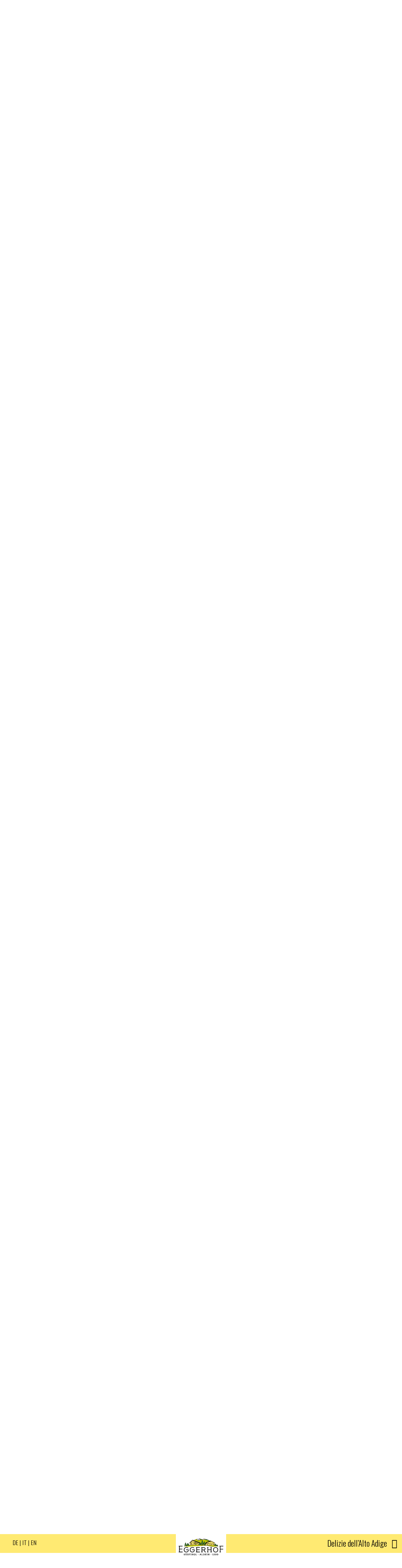

--- FILE ---
content_type: text/html; charset=utf-8
request_url: https://www.eggerhof.it/it/prodotti/sughi?c=73
body_size: 5437
content:
<!doctype html>
<html class=" it i-69 tpl-onesite-main " lang="it"><head>
	<title>I nostri sughi - Prodotti - Eggerhof – Delizie dell’Alto Adige</title>
	<base href="https://www.eggerhof.it/"  /><meta http-equiv="content-language" content="it"/><meta http-equiv="Content-Type" content="text/html;charset=utf-8"/><link rel="icon" href="img/struct/eggerhof-favicon.svg" type="image/x-icon"><meta name="viewport" content="width=device-width, initial-scale=1.0"/><link href="//fonts.googleapis.com/css?family=Oswald:300,400|Open+Sans:400,500,300,600" rel="stylesheet" type="text/css" /><link href="cache/css-f4846a073f82afa52892f863a2dbfb6b.css" rel="stylesheet" type="text/css" media="all"/></head>
<body>

<div class="page">
    <span class="w-mobile">
    <div class="visible-xs visible-sm">
    <a href="javascript:void(0);" class="main-nav-open" data-advcnt-target="main-nav-v2">
        <button class="hamburger hamburger--spin" type="button">
                              <span class="hamburger-box">
                                <span class="hamburger-inner"></span>
                              </span>
        </button></a>

    <div class="top-mobile">
        <div class="clear"></div>
        <a href="https://www.eggerhof.it/it" class="logo-mobile">
            <img src="img/struct/eggerhof-schwarz.svg">
        </a>
    </div>
    <div data-advcnt="main-nav-v2"  class="main-nav-v2 adv-cnt-no-animation animated fadeIn ">
        <div class="bg"
                         style="background-image:url(cache/img-fotos-dsc-65862-1500.jpg)"
                    >
        <div class="cnt">
            <a href="https://www.eggerhof.it/it" class="logo-mobile-nav">
                <img src="img/struct/eggerhof-weiss.svg">
            </a>
            <ul class="mobile-nav"><li  class="i99 first li" ><a href="https://www.eggerhof.it/it/eggerhof"  class="i99 first"  ><span class="name">Eggerhof</span></a></li><li  class="i37 li" ><a href="https://www.eggerhof.it/it/produzione"  class="i37"  ><span class="name">Produzione</span></a></li><li  class="on active i36 li" ><a href="https://www.eggerhof.it/it/prodotti"  class="on active i36"  ><span class="name">Prodotti</span></a></li><li  class="i38 li" ><a href="https://www.eggerhof.it/it/negozio"  class="i38"  ><span class="name">Negozio</span></a></li><li  class="i39 last li" ><a href="https://www.eggerhof.it/it/contatto-richiesta"  class="i39 last"  ><span class="name">Contatto & richiesta</span></a></li></ul>                        
<ul class="lng">
			<li ><a href="https://www.eggerhof.it/de/produkte/sugo-variationen" >
				<span class="short">De</span>
				<span class="long">Deutsch</span>
		</a>
									<span class="spc"> | </span>
				
		
		</li>
			<li class="on active"><a href="https://www.eggerhof.it/it/prodotti/sughi" class="on active">
				<span class="short">It</span>
				<span class="long">Italiano</span>
		</a>
									<span class="spc"> | </span>
				
		
		</li>
			<li ><a href="https://www.eggerhof.it/en/products/pasta-sauces" >
				<span class="short">En</span>
				<span class="long">English</span>
		</a>
				
		
		</li>
	</ul>        </div>
        </div>
    </div>
</div>
</span>
<span class="w-priceTable">
    </span>



<div class="page-wrap-main">
    <div class="hidden-xs hidden-sm">
        <div class="top-holder" data-holder="holder">
        <div class="top" data-holder-target="top-holder">
            <span class="w-lng">
    <div class="desktop-lng">
    
<ul class="lng">
			<li ><a href="https://www.eggerhof.it/de/produkte/sugo-variationen" >
				<span class="short">De</span>
				<span class="long">Deutsch</span>
		</a>
									<span class="spc"> | </span>
				
		
		</li>
			<li class="on active"><a href="https://www.eggerhof.it/it/prodotti/sughi" class="on active">
				<span class="short">It</span>
				<span class="long">Italiano</span>
		</a>
									<span class="spc"> | </span>
				
		
		</li>
			<li ><a href="https://www.eggerhof.it/en/products/pasta-sauces" >
				<span class="short">En</span>
				<span class="long">English</span>
		</a>
				
		
		</li>
	</ul></div></span>

            <div class="logo-wrap">
                    <span class="w-logo">
    <a href="https://www.eggerhof.it/it" class="logo">
    <img src="img/struct/logo-website-weiss.svg"  alt=""/>
</a></span>

            </div>
            <a href="javascript:void(0);" class="main-nav-open-desk trigger-nav"><span>Delizie dell’Alto Adige</span>
                <i class="fa fa-bars"></i></a>
        </div>
        </div>
    </div>

    <div class="header-wrap">
        <div class="header-cnt">
                        <span class="w-header">
    <div class="mmedia-wrap mobile-off">
    <div class=""
         data-swiper-slides-per-view = 1
         data-swiper-autoplay = 5000
         data-swiper-speed = 600
         data-swiper-loop = true
         data-swiper-effect = "fade"


        >

        
        <div class="mmedia swiper-wrapper                    "         >

            
                <div class="item swiper-slide  ">
                                    <img src="cache/tpl-mymizu-img-trans-2000c-600c.png" width="2000" height="600"  class="img-responsive item-img hidden-xs" style="background-image:url(cache/img-fotos-produktion-dsc-64212-2000c-600c.jpg)" alt=""/>                    <img src="cache/img-fotos-produktion-dsc-64212-800.jpg" width="800" height="532"  class="img-responsive item-img visible-xs" alt=""/>                
                                <span class="overlay"></span>
                            </div>

            

        </div>
    </div>


</div>

</span>
<span class="w-header1">
    <div class="mmedia-wrap mobile-on">
    <div class=""
         data-swiper-slides-per-view = 1
         data-swiper-autoplay = 5000
         data-swiper-speed = 600
         data-swiper-loop = true
         data-swiper-effect = "fade"


        >

        
        <div class="mmedia swiper-wrapper                    "         >

            
                <div class="item swiper-slide  ">
                                    <img src="cache/tpl-mymizu-img-trans-2000c-600c.png" width="2000" height="600"  class="img-responsive item-img hidden-xs" style="background-image:url(cache/img-fotos-produktion-dsc-64212-2000c-600c.jpg)" alt=""/>                    <img src="cache/img-fotos-produktion-dsc-64212-800.jpg" width="800" height="532"  class="img-responsive item-img visible-xs" alt=""/>                
                                <span class="overlay"></span>
                            </div>

            

        </div>
    </div>


</div>

</span>

            <span class="w-newsBox">
    </span>


            <div class="header-bottom">
                <div class="col-md-4 col1">

                </div>
                <div class="col-md-4 col2">
                    <div class="mmedia-down-wrap">
                        <a href="#" class="mmedia-down on-down"><img src="https://www.eggerhof.it/img/struct/down.svg" class="icon" /></a>
                    </div>
                </div>
                <div class="col-md-4 col3">

                </div>
            </div>
            <div class="header-text-fixed">
                <span class="w-txt">
    </span>

            </div>
        </div>
    </div>




    <span class="w-content">
    
<div class="middle ">
    <div class="content">
        <span class="onesite-active" data-url="https://www.eggerhof.it/it/prodotti/sughi/ragu-bolognese"></span><div class="page i41 tpl-wine-list"  data-animate="fadeInUp"  data-url="https://www.eggerhof.it/it/prodotti/sughi/list">

<div class="container hidden-xs">

<div class="list row list-winelist swiper-container-bak"
    data-swiper-slides-per-view = 1
     data-swiper-loop = false
     data-swiper-autoplay = 5000
     data-swiper-speed = 600
     data-swiper-space-between = 0


>
    
<a  href="https://www.eggerhof.it/it/prodotti/sughi/sugo-all-amatriciana"  class="item img col-md-4 col-sm-12  in-row-3" data-mh="list-item">


    <div class="cnt" data-mh="winelist-cnt">
        <div class="col-sm-12 col-full img">
                            <img src="cache/img-fotos-sughi-210g-eggerhof-amatriciana-sauce-400.png" width="327" height="400"  class="img-responsive margin-center" alt=""/>                        <h3><span>Sugo all’amatriciana</span></h3>
        </div>
        <div class="clear"></div>
    </div>

</a>
<a  href="https://www.eggerhof.it/it/prodotti/sughi/ragu-al-cervo"  class="item img col-md-4 col-sm-12  in-row-3" data-mh="list-item">


    <div class="cnt" data-mh="winelist-cnt">
        <div class="col-sm-12 col-full img">
                            <img src="cache/img-fotos-sughi-210g-eggerhof-hirsch-ragout-400.png" width="327" height="400"  class="img-responsive margin-center" alt=""/>                        <h3><span>Ragù al cervo</span></h3>
        </div>
        <div class="clear"></div>
    </div>

</a>
<a  href="https://www.eggerhof.it/it/prodotti/sughi/sugo-alle-verdure"  class="item img col-md-4 col-sm-12  in-row-3" data-mh="list-item">


    <div class="cnt" data-mh="winelist-cnt">
        <div class="col-sm-12 col-full img">
                            <img src="cache/img-fotos-sughi-210g-eggerhof-gemu-se-sauce-400.png" width="327" height="400"  class="img-responsive margin-center" alt=""/>                        <h3><span>Sugo alle verdure</span></h3>
        </div>
        <div class="clear"></div>
    </div>

</a>
<a  href="https://www.eggerhof.it/it/prodotti/sughi/ragu-bolognese"  class="item img col-md-4 col-sm-12  in-row-3" data-mh="list-item">


    <div class="cnt" data-mh="winelist-cnt">
        <div class="col-sm-12 col-full img">
                            <img src="cache/img-fotos-sughi-210g-eggerhof-bolognese-ragout-400.png" width="327" height="400"  class="img-responsive margin-center" alt=""/>                        <h3><span>Ragù Bolognese</span></h3>
        </div>
        <div class="clear"></div>
    </div>

</a>
<a  href="https://www.eggerhof.it/it/prodotti/sughi/ragu-al-capriolo"  class="item img col-md-4 col-sm-12  in-row-3" data-mh="list-item">


    <div class="cnt" data-mh="winelist-cnt">
        <div class="col-sm-12 col-full img">
                            <img src="cache/img-fotos-sughi-210g-eggerhof-reh-ragout-400.png" width="327" height="400"  class="img-responsive margin-center" alt=""/>                        <h3><span>Ragù al capriolo</span></h3>
        </div>
        <div class="clear"></div>
    </div>

</a>
<a  href="https://www.eggerhof.it/it/prodotti/sughi/sugo-alla-salsiccia"  class="item img col-md-4 col-sm-12  in-row-3" data-mh="list-item">


    <div class="cnt" data-mh="winelist-cnt">
        <div class="col-sm-12 col-full img">
                            <img src="cache/img-fotos-sughi-210g-eggerhof-salsiccia-sauce-400.png" width="327" height="400"  class="img-responsive margin-center" alt=""/>                        <h3><span>Sugo alla salsiccia</span></h3>
        </div>
        <div class="clear"></div>
    </div>

</a>
<a  href="https://www.eggerhof.it/it/prodotti/sughi/sugo-al-salmone-affumicato"  class="item img col-md-4 col-sm-12  in-row-3" data-mh="list-item">


    <div class="cnt" data-mh="winelist-cnt">
        <div class="col-sm-12 col-full img">
                            <img src="cache/img-fotos-sughi-210g-eggerhof-ra-ucherlachs-sauce-400.png" width="327" height="400"  class="img-responsive margin-center" alt=""/>                        <h3><span>Sugo al salmone affumicato</span></h3>
        </div>
        <div class="clear"></div>
    </div>

</a>
<a  href="https://www.eggerhof.it/it/prodotti/sughi/sugo-alla-pastora"  class="item img col-md-4 col-sm-12  in-row-3" data-mh="list-item">


    <div class="cnt" data-mh="winelist-cnt">
        <div class="col-sm-12 col-full img">
                            <img src="cache/img-fotos-sughi-210g-eggerhof-hirten-sauce-400.png" width="327" height="400"  class="img-responsive margin-center" alt=""/>                        <h3><span>Sugo alla pastora</span></h3>
        </div>
        <div class="clear"></div>
    </div>

</a>
<a  href="https://www.eggerhof.it/it/prodotti/sughi/ragu-al-cinghiale"  class="item img col-md-4 col-sm-12  in-row-3" data-mh="list-item">


    <div class="cnt" data-mh="winelist-cnt">
        <div class="col-sm-12 col-full img">
                            <img src="cache/img-fotos-sughi-210g-eggerhof-wildschwein-ragout-400.png" width="327" height="400"  class="img-responsive margin-center" alt=""/>                        <h3><span>Ragù al cinghiale</span></h3>
        </div>
        <div class="clear"></div>
    </div>

</a>
<a  href="https://www.eggerhof.it/it/prodotti/sughi/sugo-ai-funghi"  class="item img col-md-4 col-sm-12  in-row-3" data-mh="list-item">


    <div class="cnt" data-mh="winelist-cnt">
        <div class="col-sm-12 col-full img">
                            <img src="cache/img-fotos-sughi-210g-eggerhof-pilz-sauce-400.png" width="327" height="400"  class="img-responsive margin-center" alt=""/>                        <h3><span>Sugo ai funghi</span></h3>
        </div>
        <div class="clear"></div>
    </div>

</a>
<a  href="https://www.eggerhof.it/it/prodotti/sughi/sugo-ai-formaggi"  class="item img col-md-4 col-sm-12  in-row-3" data-mh="list-item">


    <div class="cnt" data-mh="winelist-cnt">
        <div class="col-sm-12 col-full img">
                            <img src="cache/img-fotos-sughi-210g-eggerhof-ka-se-sauce-400.png" width="327" height="400"  class="img-responsive margin-center" alt=""/>                        <h3><span>Sugo ai formaggi</span></h3>
        </div>
        <div class="clear"></div>
    </div>

</a>
<a  href="https://www.eggerhof.it/it/prodotti/sughi/ragu-all-agnello"  class="item img col-md-4 col-sm-12  in-row-3" data-mh="list-item">


    <div class="cnt" data-mh="winelist-cnt">
        <div class="col-sm-12 col-full img">
                            <img src="cache/img-fotos-sughi-210g-eggerhof-lamm-ragout-400.png" width="327" height="400"  class="img-responsive margin-center" alt=""/>                        <h3><span>Ragù all‘agnello</span></h3>
        </div>
        <div class="clear"></div>
    </div>

</a>
<a  href="https://www.eggerhof.it/it/prodotti/sughi/sugo-agli-asparagi"  class="item img col-md-4 col-sm-12  in-row-3" data-mh="list-item">


    <div class="cnt" data-mh="winelist-cnt">
        <div class="col-sm-12 col-full img">
                            <img src="cache/img-fotos-sughi-210g-eggerhof-spargel-sauce-400.png" width="327" height="400"  class="img-responsive margin-center" alt=""/>                        <h3><span>Sugo agli asparagi</span></h3>
        </div>
        <div class="clear"></div>
    </div>

</a>


    </div>	






</div>

</div><div class="page i70 tpl-wine"  data-animate="fadeInUp"  data-url="https://www.eggerhof.it/it/prodotti/sughi/sugo-all-amatriciana">
<div class="tpl img-right ">


<div class="container">
	
	
	
<div class="row tpl-cols">
    	<div class="col-lg-6 img-lr-col-txt" data-mh="cnt-cols">
        <div class="txt-wrap">
            <div class="txt-cnt">

                                 <h2                    class="title"
                >Sugo all’amatriciana</h2>

                
            


                            <div class="txt">
                    <p><strong>Ingredienti</strong>: polpa di pomodoro 60%, speck 15% (carne di suino, sale, destrosio, spezie, conservante: E250), cipolla 5%, triplo concentrato di pomodoro 3%, aglio, zucchero, sale, acqua, olio di semi vari (<u><strong>soia</strong></u>, girasole), vino (contiene <u><strong>solfiti</strong></u>), prezzemolo essiccato, alloro, pepe, peperoncino.</p>

<p><strong>Modalit&agrave; di utilizzo:</strong> riscaldare fino a completa ebollizione prima di consumare. Dopo l&rsquo;apertura conservare in frigorifero e consumare entro tre giorni. Pu&ograve; contenere anche <u><strong>grano</strong></u> e <u><strong>uova</strong></u>.</p>
                </div>
            

                    

        
                        

            </div>
        </div>
    </div>
           <div class="col-lg-5 first-img-wrap onesite"

            data-mh="cnt-cols"
    >
<a
            class="img-responsive" alt=""
        data-mh="cnt-cols"
    

   class="first-img" >
		<img src="cache/img-fotos-sughi-210g-eggerhof-amatriciana-sauce-500.png" class="img-responsive" alt=""/>
</a>
<div class="visible-xs clear"></div>

</div>
        
</div>


	






    
	
	

	<div class="clear"></div>



</div>

<div class="container list-container">
	
	  
	<div class="clear"></div>
</div>



<div class="container">
    </div>






</div>




</div><div class="page i71 tpl-wine"  data-animate="fadeInUp"  data-url="https://www.eggerhof.it/it/prodotti/sughi/ragu-al-cervo">
<div class="tpl img-right ">


<div class="container">
	
	
	
<div class="row tpl-cols">
    	<div class="col-lg-6 img-lr-col-txt" data-mh="cnt-cols">
        <div class="txt-wrap">
            <div class="txt-cnt">

                                 <h2                    class="title"
                >Ragù al cervo</h2>

                
            


                            <div class="txt">
                    <p><strong>Ingredienti:</strong> carne di cervo 60%, carote, cipolla, <u><strong>sedano</strong></u>, triplo concentrato di pomodoro, confettura di mirtillo rosso (zucchero, mirtilli rossi, acqua, gelificante: pectina, acidificante: acido citrico, conservante: sorbato di potassio), vino (contiene <u><strong>solfiti</strong></u>), olio di semi vari (<u><strong>soia</strong></u>, girasole), sale, aglio, rosmarino, salvia, pepe, ginepro, alloro, fecola di patate.</p>

<p><strong>Modalit&agrave;&nbsp;di utilizzo:</strong> riscaldare fino a completa ebollizione prima di consumare. Dopo l&rsquo;apertura conservare in frigorifero e consumare entro tre giorni. Pu&ograve;&nbsp;contenere anche <u><strong>grano</strong></u> e <u><strong>uova</strong></u>.</p>
                </div>
            

                    

        
                        

            </div>
        </div>
    </div>
           <div class="col-lg-5 first-img-wrap onesite"

            data-mh="cnt-cols"
    >
<a
            class="img-responsive" alt=""
        data-mh="cnt-cols"
    

   class="first-img" >
		<img src="cache/img-fotos-sughi-210g-eggerhof-hirsch-ragout-500.png" class="img-responsive" alt=""/>
</a>
<div class="visible-xs clear"></div>

</div>
        
</div>


	






    
	
	

	<div class="clear"></div>



</div>

<div class="container list-container">
	
	  
	<div class="clear"></div>
</div>



<div class="container">
    </div>






</div>




</div><div class="page i72 tpl-wine"  data-animate="fadeInUp"  data-url="https://www.eggerhof.it/it/prodotti/sughi/sugo-alle-verdure">
<div class="tpl img-right ">


<div class="container">
	
	
	
<div class="row tpl-cols">
    	<div class="col-lg-6 img-lr-col-txt" data-mh="cnt-cols">
        <div class="txt-wrap">
            <div class="txt-cnt">

                                 <h2                    class="title"
                >Sugo alle verdure</h2>

                
            


                            <div class="txt">
                    <p><strong>Ingredienti</strong>: polpa di pomodoro 33%, carote 11%, melanzane 11%, cipolla 8%, <u><strong>sedano</strong></u> 8%, zucchine 8%, peperoni 5%, piselli 5%, triplo concentrato di pomodoro 2.6%, vino (contiene <u><strong>solfiti</strong></u>), sale, zucchero, basilico 0.2%, rosmarino, pepe, origano, alloro.</p>

<p><strong>Modalit&agrave; di utilizzo:</strong> riscaldare fino a completa ebollizione prima di consumare. Dopo l&rsquo;apertura conservare in frigorifero e consumare entro tre giorni. Pu&ograve; contenere anche <u><strong>grano</strong></u>, <u><strong>soia</strong></u>, e <u><strong>uova</strong></u>.</p>
                </div>
            

                    

        
                        

            </div>
        </div>
    </div>
           <div class="col-lg-5 first-img-wrap onesite"

            data-mh="cnt-cols"
    >
<a
            class="img-responsive" alt=""
        data-mh="cnt-cols"
    

   class="first-img" >
		<img src="cache/img-fotos-sughi-210g-eggerhof-gemu-se-sauce-500.png" class="img-responsive" alt=""/>
</a>
<div class="visible-xs clear"></div>

</div>
        
</div>


	






    
	
	

	<div class="clear"></div>



</div>

<div class="container list-container">
	
	  
	<div class="clear"></div>
</div>



<div class="container">
    </div>






</div>




</div><div class="page i73 tpl-wine"  data-animate="fadeInUp"  data-url="https://www.eggerhof.it/it/prodotti/sughi/ragu-bolognese">
<div class="tpl img-right ">


<div class="container">
	
	
	
<div class="row tpl-cols">
    	<div class="col-lg-6 img-lr-col-txt" data-mh="cnt-cols">
        <div class="txt-wrap">
            <div class="txt-cnt">

                                 <h2                    class="title"
                >Ragù Bolognese</h2>

                
            


                            <div class="txt">
                    <p><strong>Ingredienti</strong>: polpa di pomodoro 50%, carne di bovino 17%, carne di suino 17%, cipolla 5%, carote 3%, triplo concentrato di pomodoro 3%, <u><strong>sedano</strong></u>, zucchero, sale, vino (contiene <u><strong>solfiti</strong></u>), aglio, olio di semi vari (<u><strong>soia</strong></u>, girasole), pepe, rosmarino 0,04%, alloro, salvia.</p>

<p><strong>Modalit&agrave; di utilizzo:</strong> riscaldare fino a completa ebollizione prima di consumare. Dopo l&rsquo;apertura conservare in frigorifero e consumare entro tre giorni. Pu&ograve; contenere anche <u><strong>grano</strong></u> e <u><strong>uova</strong></u>.</p>
                </div>
            

                    

        
                        

            </div>
        </div>
    </div>
           <div class="col-lg-5 first-img-wrap onesite"

            data-mh="cnt-cols"
    >
<a
            class="img-responsive" alt=""
        data-mh="cnt-cols"
    

   class="first-img" >
		<img src="cache/img-fotos-sughi-210g-eggerhof-bolognese-ragout-500.png" class="img-responsive" alt=""/>
</a>
<div class="visible-xs clear"></div>

</div>
        
</div>


	






    
	
	

	<div class="clear"></div>



</div>

<div class="container list-container">
	
	  
	<div class="clear"></div>
</div>



<div class="container">
    </div>






</div>




</div><div class="page i74 tpl-wine"  data-animate="fadeInUp"  data-url="https://www.eggerhof.it/it/prodotti/sughi/ragu-al-capriolo">
<div class="tpl img-right ">


<div class="container">
	
	
	
<div class="row tpl-cols">
    	<div class="col-lg-6 img-lr-col-txt" data-mh="cnt-cols">
        <div class="txt-wrap">
            <div class="txt-cnt">

                                 <h2                    class="title"
                >Ragù al capriolo</h2>

                
            


                            <div class="txt">
                    <p><strong>Ingredienti</strong>: carne di cervo 60%, carote, cipolla, <u><strong>sedano</strong></u>, triplo concentrato di pomodoro, confettura di mirtillo rosso (zucchero, mirtilli rossi, acqua, gelificante: pectina, acidificante: acido citrico, conservante: sorbato di potassio), vino (contiene <u><strong>solfiti</strong></u>), olio di semi vari (<u><strong>soia</strong></u>, girasole), sale, aglio, rosmarino, salvia, pepe, ginepro, alloro, fecola di patate.</p>

<p><strong>Modalit&agrave; di utilizzo:</strong> riscaldare fino a completa ebollizione prima di consumare. Dopo l&rsquo;apertura conservare in frigorifero e consumare entro tre giorni. Pu&ograve; contenere anche <u><strong>grano</strong></u> e <u><strong>uova</strong></u>.</p>
                </div>
            

                    

        
                        

            </div>
        </div>
    </div>
           <div class="col-lg-5 first-img-wrap onesite"

            data-mh="cnt-cols"
    >
<a
            class="img-responsive" alt=""
        data-mh="cnt-cols"
    

   class="first-img" >
		<img src="cache/img-fotos-sughi-210g-eggerhof-reh-ragout-500.png" class="img-responsive" alt=""/>
</a>
<div class="visible-xs clear"></div>

</div>
        
</div>


	






    
	
	

	<div class="clear"></div>



</div>

<div class="container list-container">
	
	  
	<div class="clear"></div>
</div>



<div class="container">
    </div>






</div>




</div><div class="page i75 tpl-wine"  data-animate="fadeInUp"  data-url="https://www.eggerhof.it/it/prodotti/sughi/sugo-alla-salsiccia">
<div class="tpl img-right ">


<div class="container">
	
	
	
<div class="row tpl-cols">
    	<div class="col-lg-6 img-lr-col-txt" data-mh="cnt-cols">
        <div class="txt-wrap">
            <div class="txt-cnt">

                                 <h2                    class="title"
                >Sugo alla salsiccia</h2>

                
            


                            <div class="txt">
                    <p><strong>Ingredienti</strong>: polpa di pomodoro 60%, salsiccia 27% (carne di suino, carne di bovino, sale, pepe, aglio), cipolla, triplo concentrato di pomodoro 3,5%, aglio, sale, rosmarino, zucchero, olio di semi vari (<u><strong>soia</strong></u>, girasole), pepe, salvia.</p>

<p><strong>Modalit&agrave; di utilizzo:</strong> riscaldare fino a completa ebollizione prima di consumare. Dopo l&rsquo;apertura conservare in frigorifero e consumare entro tre giorni. Pu&ograve;&nbsp;contenere anche <u><strong>grano</strong></u> e <u><strong>uova</strong></u>.</p>
                </div>
            

                    

        
                        

            </div>
        </div>
    </div>
           <div class="col-lg-5 first-img-wrap onesite"

            data-mh="cnt-cols"
    >
<a
            class="img-responsive" alt=""
        data-mh="cnt-cols"
    

   class="first-img" >
		<img src="cache/img-fotos-sughi-210g-eggerhof-salsiccia-sauce-500.png" class="img-responsive" alt=""/>
</a>
<div class="visible-xs clear"></div>

</div>
        
</div>


	






    
	
	

	<div class="clear"></div>



</div>

<div class="container list-container">
	
	  
	<div class="clear"></div>
</div>



<div class="container">
    </div>






</div>




</div><div class="page i76 tpl-wine"  data-animate="fadeInUp"  data-url="https://www.eggerhof.it/it/prodotti/sughi/sugo-al-salmone-affumicato">
<div class="tpl img-right ">


<div class="container">
	
	
	
<div class="row tpl-cols">
    	<div class="col-lg-6 img-lr-col-txt" data-mh="cnt-cols">
        <div class="txt-wrap">
            <div class="txt-cnt">

                                 <h2                    class="title"
                >Sugo al salmone affumicato</h2>

                
            


                            <div class="txt">
                    <p><strong>Ingredienti</strong>: <u><strong>latte</strong></u> intero 50%, <u><strong>salmone affumicato</strong></u> 22% (<u><strong>salmone</strong></u>, sale, aromi naturali), porri, olio di semi vari (<u><strong>soia</strong></u>, girasole), farina di <u><strong>grano</strong></u> tenero, sale, pepe verde in salamoia (pepe verde, acqua, sale, aceto di vino), pepe, prezzemolo essiccato, noce moscata.</p>

<p><strong>Modalit&agrave; di utilizzo</strong>: riscaldare fino a completa ebollizione prima di consumare. Dopo l&rsquo;apertura conservare in frigorifero e consumare entro tre giorni. Pu&ograve;&nbsp;contenere anche <u><strong>grano</strong></u> e <u><strong>uova</strong></u>.</p>
                </div>
            

                    

        
                        

            </div>
        </div>
    </div>
           <div class="col-lg-5 first-img-wrap onesite"

            data-mh="cnt-cols"
    >
<a
            class="img-responsive" alt=""
        data-mh="cnt-cols"
    

   class="first-img" >
		<img src="cache/img-fotos-sughi-210g-eggerhof-ra-ucherlachs-sauce-500.png" class="img-responsive" alt=""/>
</a>
<div class="visible-xs clear"></div>

</div>
        
</div>


	






    
	
	

	<div class="clear"></div>



</div>

<div class="container list-container">
	
	  
	<div class="clear"></div>
</div>



<div class="container">
    </div>






</div>




</div><div class="page i77 tpl-wine"  data-animate="fadeInUp"  data-url="https://www.eggerhof.it/it/prodotti/sughi/sugo-alla-pastora">
<div class="tpl img-right ">


<div class="container">
	
	
	
<div class="row tpl-cols">
    	<div class="col-lg-6 img-lr-col-txt" data-mh="cnt-cols">
        <div class="txt-wrap">
            <div class="txt-cnt">

                                 <h2                    class="title"
                >Sugo alla pastora</h2>

                
            


                            <div class="txt">
                    <p><strong>Ingredienti</strong>: polpa di pomodoro 50%, funghi coltivati Champignon (Agaricus bisporus) 8,9%, carne di bovino, carne di suino, prosciutto cotto 6% (coscia di suino, sale, zucchero, aromi, antiossidante: ascorbato di sodio, conservante: nitrito di sodio), piselli 6%, panna 6%, cipolla, carote, triplo concentrato di pomodoro 1.2%, vino (contiene <u><strong>solfiti</strong></u>), sale, zucchero, <u><strong>sedano</strong></u>, olio di semi vari (<u><strong>soia</strong></u>, girasole), pepe, rosmarino, salvia, alloro.</p>

<p><strong>Modalit&agrave; di utilizzo:</strong> riscaldare fino a completa ebollizione prima di consumare. Dopo l&rsquo;apertura conservare in frigorifero e consumare entro tre giorni. Pu&ograve; contenere anche <u><strong>grano</strong></u> e <u><strong>uova</strong></u>.</p>
                </div>
            

                    

        
                        

            </div>
        </div>
    </div>
           <div class="col-lg-5 first-img-wrap onesite"

            data-mh="cnt-cols"
    >
<a
            class="img-responsive" alt=""
        data-mh="cnt-cols"
    

   class="first-img" >
		<img src="cache/img-fotos-sughi-210g-eggerhof-hirten-sauce-500.png" class="img-responsive" alt=""/>
</a>
<div class="visible-xs clear"></div>

</div>
        
</div>


	






    
	
	

	<div class="clear"></div>



</div>

<div class="container list-container">
	
	  
	<div class="clear"></div>
</div>



<div class="container">
    </div>






</div>




</div><div class="page i78 tpl-wine"  data-animate="fadeInUp"  data-url="https://www.eggerhof.it/it/prodotti/sughi/ragu-al-cinghiale">
<div class="tpl img-right ">


<div class="container">
	
	
	
<div class="row tpl-cols">
    	<div class="col-lg-6 img-lr-col-txt" data-mh="cnt-cols">
        <div class="txt-wrap">
            <div class="txt-cnt">

                                 <h2                    class="title"
                >Ragù al cinghiale</h2>

                
            


                            <div class="txt">
                    <p><strong>Ingredienti</strong>: carne di cinghiale 72%, carote, cipolla, sale, fecola di patate, triplo concentrato di pomodoro, confettura di mirtillo rosso (zucchero, mirtilli rossi, acqua, gelificante: pectina, acidificante: acido citrico, conservante: sorbato di potassio), vino (contiene <u><strong>solfiti</strong></u>), aglio, funghi porcini secchi (Boletus edulis e relativo gruppo), rosmarino, salvia, pepe, ginepro, alloro.</p>

<p><strong>Modalit&agrave; di utilizzo:</strong> riscaldare fino a completa ebollizione prima di consumare. Dopo l&rsquo;apertura conservare in frigorifero e consumare entro tre giorni. Pu&ograve; contenere anche <u><strong>grano</strong></u> e <u><strong>uova</strong></u>.</p>
                </div>
            

                    

        
                        

            </div>
        </div>
    </div>
           <div class="col-lg-5 first-img-wrap onesite"

            data-mh="cnt-cols"
    >
<a
            class="img-responsive" alt=""
        data-mh="cnt-cols"
    

   class="first-img" >
		<img src="cache/img-fotos-sughi-210g-eggerhof-wildschwein-ragout-500.png" class="img-responsive" alt=""/>
</a>
<div class="visible-xs clear"></div>

</div>
        
</div>


	






    
	
	

	<div class="clear"></div>



</div>

<div class="container list-container">
	
	  
	<div class="clear"></div>
</div>



<div class="container">
    </div>






</div>




</div><div class="page i79 tpl-wine"  data-animate="fadeInUp"  data-url="https://www.eggerhof.it/it/prodotti/sughi/sugo-ai-funghi">
<div class="tpl img-right ">


<div class="container">
	
	
	
<div class="row tpl-cols">
    	<div class="col-lg-6 img-lr-col-txt" data-mh="cnt-cols">
        <div class="txt-wrap">
            <div class="txt-cnt">

                                 <h2                    class="title"
                >Sugo ai funghi</h2>

                
            


                            <div class="txt">
                    <p><strong>Ingredienti</strong>: <u><strong>latte</strong></u> intero 35%, funghi coltivati Shiitake (Lentinus Edodes) 22%, funghi coltivati Cardoncelli (Pleurotus Eryngii) 22%, cipolla, olio di semi vari (<u><strong>soia</strong></u>, girasole), farina di <u><strong>grano</strong></u> tenero, sale, aglio, pepe, prezzemolo essiccato.</p>

<p><strong>Modalit&agrave; di utilizzo:</strong> riscaldare fino a completa ebollizione prima di consumare. Dopo l&rsquo;apertura conservare in frigorifero e consumare entro tre giorni. Pu&ograve; contenere anche <u><strong>uova</strong></u>.</p>
                </div>
            

                    

        
                        

            </div>
        </div>
    </div>
           <div class="col-lg-5 first-img-wrap onesite"

            data-mh="cnt-cols"
    >
<a
            class="img-responsive" alt=""
        data-mh="cnt-cols"
    

   class="first-img" >
		<img src="cache/img-fotos-sughi-210g-eggerhof-pilz-sauce-500.png" class="img-responsive" alt=""/>
</a>
<div class="visible-xs clear"></div>

</div>
        
</div>


	






    
	
	

	<div class="clear"></div>



</div>

<div class="container list-container">
	
	  
	<div class="clear"></div>
</div>



<div class="container">
    </div>






</div>




</div><div class="page i80 tpl-wine"  data-animate="fadeInUp"  data-url="https://www.eggerhof.it/it/prodotti/sughi/sugo-ai-formaggi">
<div class="tpl img-right ">


<div class="container">
	
	
	
<div class="row tpl-cols">
    	<div class="col-lg-6 img-lr-col-txt" data-mh="cnt-cols">
        <div class="txt-wrap">
            <div class="txt-cnt">

                                 <h2                    class="title"
                >Sugo ai formaggi</h2>

                
            


                            <div class="txt">
                    <p><strong>Ingredienti</strong>: <u><strong>latte</strong></u> intero 52%, <u><strong>formaggi</strong></u> 33% (<u><strong>latte</strong></u>, sale, caglio), olio di semi vari (<u><strong>soia</strong></u>, girasole), farina di <u><strong>grano</strong></u> tenero, sale, pepe, prezzemolo essiccato, noce moscata.</p>

<p><strong>Modalit&agrave; di utilizzo:</strong> riscaldare fino a completa ebollizione prima di consumare. Dopo l&rsquo;apertura conservare in frigorifero e consumare entro tre giorni. Pu&ograve;&nbsp;contenere anche <u><strong>uova</strong></u>.</p>
                </div>
            

                    

        
                        

            </div>
        </div>
    </div>
           <div class="col-lg-5 first-img-wrap onesite"

            data-mh="cnt-cols"
    >
<a
            class="img-responsive" alt=""
        data-mh="cnt-cols"
    

   class="first-img" >
		<img src="cache/img-fotos-sughi-210g-eggerhof-ka-se-sauce-500.png" class="img-responsive" alt=""/>
</a>
<div class="visible-xs clear"></div>

</div>
        
</div>


	






    
	
	

	<div class="clear"></div>



</div>

<div class="container list-container">
	
	  
	<div class="clear"></div>
</div>



<div class="container">
    </div>






</div>




</div><div class="page i93 tpl-wine"  data-animate="fadeInUp"  data-url="https://www.eggerhof.it/it/prodotti/sughi/ragu-all-agnello">
<div class="tpl img-right ">


<div class="container">
	
	
	
<div class="row tpl-cols">
    	<div class="col-lg-6 img-lr-col-txt" data-mh="cnt-cols">
        <div class="txt-wrap">
            <div class="txt-cnt">

                                 <h2                    class="title"
                >Ragù all‘agnello</h2>

                
            


                            <div class="txt">
                    <p><strong>Ingredienti</strong>: carne di agnello 37%, polpa di pomodoro 18%, carote, cipolla, <u><strong>sedano</strong></u>, triplo concentrato di pomodoro 2,6%, vino (contiene <u><strong>solfiti</strong></u>), aglio, fecola di patate, sale, rosmarino, pepe, timo, salvia, peperoncino, alloro.</p>

<p><strong>Modalit&agrave; di utilizzo:</strong> riscaldare fino a completa ebollizione prima di consumare. Dopo l&rsquo;apertura conservare in frigorifero e consumare entro tre giorni. Pu&ograve; contenere anche <u><strong>grano</strong></u> e <u><strong>uova</strong></u>.</p>
                </div>
            

                    

        
                        

            </div>
        </div>
    </div>
           <div class="col-lg-5 first-img-wrap onesite"

            data-mh="cnt-cols"
    >
<a
            class="img-responsive" alt=""
        data-mh="cnt-cols"
    

   class="first-img" >
		<img src="cache/img-fotos-sughi-210g-eggerhof-lamm-ragout-500.png" class="img-responsive" alt=""/>
</a>
<div class="visible-xs clear"></div>

</div>
        
</div>


	






    
	
	

	<div class="clear"></div>



</div>

<div class="container list-container">
	
	  
	<div class="clear"></div>
</div>



<div class="container">
    </div>






</div>




</div><div class="page i94 tpl-wine"  data-animate="fadeInUp"  data-url="https://www.eggerhof.it/it/prodotti/sughi/sugo-agli-asparagi">
<div class="tpl img-right ">


<div class="container">
	
	
	
<div class="row tpl-cols">
    	<div class="col-lg-6 img-lr-col-txt" data-mh="cnt-cols">
        <div class="txt-wrap">
            <div class="txt-cnt">

                                 <h2                    class="title"
                >Sugo agli asparagi</h2>

                
            


                            <div class="txt">
                    <p><strong>Ingredienti</strong>: <u><strong>Latte</strong></u> intero, asparagi 26%, olio di semi vari (<u><strong>soia</strong></u>, girasole), farina di <u><strong>grano</strong></u> tenero, infusione di asparagi (acqua, asparagi), sale, erba cipollina essiccata, pepe bianco, aglio.</p>

<p><strong>Modalit&agrave; di utilizzo:</strong> riscaldare fino a completa ebollizione prima di consumare. Dopo l&rsquo;apertura conservare in frigorifero e consumare entro tre giorni. Pu&ograve; contenere anche <u><strong>grano</strong></u> e <u><strong>uova</strong></u>.</p>
                </div>
            

                    

        
                        

            </div>
        </div>
    </div>
           <div class="col-lg-5 first-img-wrap onesite"

            data-mh="cnt-cols"
    >
<a
            class="img-responsive" alt=""
        data-mh="cnt-cols"
    

   class="first-img" >
		<img src="cache/img-fotos-sughi-210g-eggerhof-spargel-sauce-500.png" class="img-responsive" alt=""/>
</a>
<div class="visible-xs clear"></div>

</div>
        
</div>


	






    
	
	

	<div class="clear"></div>



</div>

<div class="container list-container">
	
	  
	<div class="clear"></div>
</div>



<div class="container">
    

	<br/><br/>
	<a class="backLink" href="https://www.eggerhof.it/it/prodotti">< indietro <b>Prodotti</b></a>
  
</div>






</div>




</div>
    </div>
</div></span>



    <div class="footer-bg"></div>
    <span class="w-map">
    </span>

    <div class="footer-logo">
        <img src="https://www.eggerhof.it/img/struct/eggerhof-logo-03.svg"/>
    </div>
    <div class="footer-wrap">
        <span class="w-footer">
    
<div class="footer">


	<div class="container">
		<div class="row">

							<div class="col-md-2  col-1">
										<div class="clear visible-xs"><p>&nbsp;</p></div>
				</div>
							<div class=" col-md-8  col-2">
					<p><strong>Eggerhof</strong><br />
Zona Artigianale 3, 39040 Aldino (BZ), Alto Adige, Italia<br />
P.IVA IT02322550217</p>

<p>Tel.: +39 0471 886039<br />
+39 349 444 1513<br />
<a href="mailto:pasta@eggerhof.it">pasta@eggerhof.it</a></p>
					<div class="clear visible-xs"><p>&nbsp;</p></div>
				</div>
							<div class=" col-md-2 col-3">
					<p><span class="w-social">
    <span class="social-media-links">
	</span>

</span>
</p>
					<div class="clear visible-xs"><p>&nbsp;</p></div>
				</div>
					</div>
		<div class="clear"></div>
	</div>
</div>

</span>


        <div class="footer-bottom ">
            <div class="container">
                <div class="row">
                    <div class="col2 col-xs-12">
                        <span class="w-footerNav">
    <ul class="f-nav"><li  class="i4 first li" ><span class="spc">|</span><a href="https://www.eggerhof.it/it/f/credits"  class="i4 first"  ><span class="name">Credits</span></a></li><li  class="i35 li" ><span class="spc">|</span><a href="https://www.eggerhof.it/it/f/privacy"  class="i35"  ><span class="name">Privacy</span></a></li><li  class="i15 last li" ><span class="spc">|</span><a href="https://www.eggerhof.it/it/f/cookies"  class="i15 last"  ><span class="name">Cookies</span></a></li></ul></span>

                        <span class="w-txt1">
    </span>

                    </div>
                </div>
            </div>
        </div>

    </div>
</div>
<span class="w-navBox">
    
<div class="main-nav-cnt  animated zoomIn"
            style="background-image:url(cache/img-fotos-dsc-65862-2500.jpg)"
    >
    <div class="cnt">
        <a href="javascript:void(0)" class="btn-my close-nav trigger-nav"><img src="img/struct/close.svg"/></a>

                <a href="https://www.eggerhof.it/it" class="logo">
            <img src="img/struct/eggerhof-weiss.svg"  alt=""/>        </a>
        
        <div class="main-nav-box">
            <ul class="nav"><li  class="i99 first li" ><a href="https://www.eggerhof.it/it/eggerhof"  class="i99 first"  ><span class="name">Eggerhof</span></a></li><li  class="i37 li" ><a href="https://www.eggerhof.it/it/produzione"  class="i37"  ><span class="name">Produzione</span></a></li><li  class="on active i36 li" ><a href="https://www.eggerhof.it/it/prodotti"  class="on active i36"  ><span class="name">Prodotti</span></a></li><li  class="i38 li" ><a href="https://www.eggerhof.it/it/negozio"  class="i38"  ><span class="name">Negozio</span></a></li><li  class="i39 last li" ><a href="https://www.eggerhof.it/it/contatto-richiesta"  class="i39 last"  ><span class="name">Contatto & richiesta</span></a></li></ul>        </div>
        <div class="bottom">
        <span class="w-lng1">
    <div class="desktop-lng">
    
<ul class="lng">
			<li ><a href="https://www.eggerhof.it/de/produkte/sugo-variationen" >
				<span class="short">De</span>
				<span class="long">Deutsch</span>
		</a>
									<span class="spc"> | </span>
				
		
		</li>
			<li class="on active"><a href="https://www.eggerhof.it/it/prodotti/sughi" class="on active">
				<span class="short">It</span>
				<span class="long">Italiano</span>
		</a>
									<span class="spc"> | </span>
				
		
		</li>
			<li ><a href="https://www.eggerhof.it/en/products/pasta-sauces" >
				<span class="short">En</span>
				<span class="long">English</span>
		</a>
				
		
		</li>
	</ul></div></span>
        </div>
    </div>
</div>

</span>


</div>
<a href="#" class="on-top"><i class="fa fa-caret-up"></i></a>


<span class="responsive-version">
			<span class="visible-lg">lg</span>	
			<span class="visible-md">md</span>	
			<span class="visible-sm">sm</span>	
			<span class="visible-xs">xs</span>	
	</span>
<script type="text/javascript" src="cache/js-6145742db60641eb836c3eca41f5224b.js"></script><script type="text/javascript" src="//service.mizu.co/it/terms?s=alert&p=https%3A%2F%2Fwww.eggerhof.it%2F&t=https%3A%2F%2Fwww.eggerhof.it%2Fit%2Ff%2Fcookies&c%5Bg-mizu-default%5D=1&c%5Bmizu%5D=1"></script></body>
</html>


--- FILE ---
content_type: image/svg+xml
request_url: https://www.eggerhof.it/img/struct/eggerhof-logo-03.svg
body_size: 11618
content:
<svg xmlns="http://www.w3.org/2000/svg" viewBox="0 0 538.81 200.85"><defs><style>.a{fill:#c1ca00;}.b{fill:#468829;}.c{fill:#ffea72;}.d{fill:#fff;}</style></defs><path d="M473.72,191.5c0,3.34-1.51,6-4.28,6s-4.33-2.72-4.33-6.07,1.5-6,4.28-6,4.33,2.72,4.33,6.07m-4.28-9.36c-5.13,0-8.06,4-8.06,9.38,0,5.16,2.8,9.23,8,9.23s8.06-4,8.06-9.38c0-5.16-2.8-9.23-8-9.23M453,191.5c0,3.34-1.5,6-4.28,6s-4.33-2.72-4.33-6.07,1.51-6,4.28-6,4.33,2.72,4.33,6.07m-4.28-9.36c-5.13,0-8.06,4-8.06,9.38,0,5.16,2.8,9.23,8,9.23s8.06-4,8.06-9.38c0-5.16-2.8-9.23-8-9.23M426.33,197.2v-.26c7.13-3.76,8.87-6,8.87-9.33,0-2.88-2.13-5.47-6.43-5.47a11,11,0,0,0-5.78,1.43v3.55a9.22,9.22,0,0,1,5-1.64c2.31,0,3.45.91,3.45,2.49,0,2.28-1.92,3.73-8.87,7.73v4.79h12.73V197.2Zm-11.79-14.83H408v3.19h3V197.3h-3.45v3.19h10V197.3h-3ZM392.38,192h-5.7v3.11h5.7ZM352,200.49h6.61V197.3h-1.56V185.51l7,15h6v-14.9h1.55V182.4H365v3.19h1.56v11.76l-7-15H352v3.19h1.55V197.3H352Zm-10.81-3.19h-1.56v3.19h6.66V197.3h-1.55V185.56h1.55v-3.19h-6.66v3.19h1.56Zm-20.37,0h-1.56v3.19h15.06v-3.16h-9.95V193h9.35v-3.14h-9.35v-4.28h9.85v-3.16h-15v3.19h1.56Zm-16.62,3.24c6.66,0,10.14-3.42,10.14-9.28s-3.71-8.91-9.83-8.91c-4,0-5.65.05-8.55.05v3.19h1.55V197.3H296v3.19c2.9,0,4.22,0,8.24,0m-3.14-14.95s1.9-.06,3.4-.06c4.07,0,6.14,2.23,6.14,5.84s-2,6-6.14,6c-1.5,0-3.4,0-3.4,0ZM278.54,197.3H277v3.19h14.44V197.3h-9.33V185.56h1.56v-3.19H277v3.19h1.56Zm-16-11.82,2.62,7.23H260Zm5.39,15h4.57V197.3h-1.74l-5.47-14.93h-5.39l-5.47,14.93h-1.74v3.19h4.46l1.69-4.66h7.41ZM238.55,192h-5.71v3.11h5.71Zm-32.84,5.31h-1.56v3.19h14.44V197.3h-9.33V185.56h1.55v-3.19h-6.66v3.19h1.56Zm-16.13,3.55c5.65,0,9.39-3.83,9.39-9.43s-3.68-9.31-9.33-9.31-9.39,3.84-9.39,9.44,3.68,9.3,9.33,9.3m0-15.44c3.55,0,5.65,2.54,5.65,6.06s-2.07,6.09-5.59,6.09S184,195,184,191.5s2.07-6.09,5.59-6.09m-26,5.1v-5h3.83c2.49,0,3.6.7,3.6,2.44s-1.11,2.54-3.57,2.54Zm7.64,10h4.28V197.3h-1.84l-2.83-4.2s3.76-.49,3.76-5.13c0-3.73-2.41-5.65-7-5.65-3.58,0-6.2.13-9.15.13v3.11H160V197.3h-1.55v3.19h6.66V197.3h-1.55v-3.6h1.29l2.13,0Zm-23.56-3.19h-1.55v3.19h6.66V197.3h-1.56V185.56h1.56v-3.19h-6.66v3.19h1.55Zm-17.18,0v3.19h6.66V197.3h-1.56V185.61h6v-3.24H126.05v3.24h6V197.3Zm-17.55,3.24c6.66,0,10.13-3.42,10.13-9.28s-3.7-8.91-9.82-8.91c-4,0-5.65.05-8.55.05v3.19h1.55V197.3H104.7v3.19c2.9,0,4.22,0,8.24,0m-3.14-14.95s1.89-.06,3.4-.06c4.07,0,6.14,2.23,6.14,5.84s-2,6-6.14,6c-1.51,0-3.4,0-3.4,0Zm-15.19-8.14H90.8v3.34h3.81Zm-6.24,0H84.56v3.34h3.81Zm9.22,8.11h1.56v-3.19H92.49v3.19H94v7c0,3.49-1.63,4.95-4.4,4.95s-4.49-1.48-4.49-5.11v-6.87h1.56v-3.19H80.05v3.19H81.6v7.36c0,5.68,3.29,7.91,8,7.91s8-2.26,8-8ZM70,189.89c-3.76-1-4.9-1.48-4.9-2.7,0-1.37,1.63-1.84,3.39-1.84a8.5,8.5,0,0,1,5.16,1.43v-3.5s-1.58-1.17-5.29-1.17c-4,0-7,1.87-7,5.39,0,3.14,1.58,4.46,5.16,5.4,3.75,1,4.84,1.4,4.84,2.61s-.9,2-3.86,2a10,10,0,0,1-5.75-1.87v3.71a11.39,11.39,0,0,0,5.83,1.4c5.21,0,7.57-2.28,7.57-5.52s-1.58-4.41-5.13-5.34"/><path class="a" d="M332,83.9c30.84,5.56,76.55,15,97.6,14.35S453.48,92.76,476.8,95c-22.64-8.49-48.72-13.41-77.23-13.92-32.42-.58-28.86-1.19-67.56,2.85"/><path class="a" d="M63.55,93.51c20.47,12.15,202.77-5.8,263-9.85-38.17-11.21-173.76-9.14-263,9.85"/><path class="b" d="M432,83.94a324.37,324.37,0,0,1,41.75,9.67c1.7.51,1.36-1.19.68-1.7s-5.6-5.49-4.92-5.49,5.6,1.93,3.39.57S468,81.73,468,81.73l.85-1.19s-4.07-6.28-4.75-5.77-5.44,6.62-5.44,6.62l2,.34-2.88,3.9L451.34,80s4.24.68,3.56-.34-7-7.47-7-7.47h4.24s-7.63-10.23-8.31-9.5-7.64,8.14-9.17,8.82c-.77.35,4.41.51,4.41.51L432,79.35l4.75.34Z"/><path class="c" d="M325.25,83.14l3,.42a143.81,143.81,0,0,0,15.63-.88c9.34-1,32.59-1.67,47.19-1.67s39.72,2.72,40.74,2.89,4.92-4.07,4.07-4.07H432L432.19,55s4.07-.42,5.43-2.54S385.34,26,385.34,26l-2.54,1.36V36S341.38,47.23,341,47.23s-15.28,23.6-15.28,23.6,2.38,2.38,1.53,2.38-2.89.16-2.89.16Z"/><path class="b" d="M92.85,84.12S100,78,99.64,78H93.86l9.51-9.33H98.11l12.22-11.72L121.7,68.49l-3.56.68,9.15,8.48-6.1.68,6.1,5.79s-16.47,2.3-17.22,2.3-14.68,2.1-14.68,2.1Z"/><polygon class="a" points="269.88 70.01 282.51 66.42 281.15 78.57 269.88 78.57 265.4 72.19 269.88 70.01"/><path class="b" d="M240.49,77.55c4.34.48,27.36,1,28.38,1s-3.13-6.08-2.92-6.08,6.72.44,6.11,0-9.24-10.08-9.24-10.08,5-.14,4.42-.68S257.32,46.18,257,45.91s-1.35-.27-1.56.2S243.68,61.8,243.68,61.8l4.89.35S237.43,72.49,238,72.49h7.47Z"/><path class="c" d="M165,19.09c.68.17,85.55,34.5,84,35.84s-5.1,6.94-5.1,6.94h4.42l-9.68,10.69h6.62l-4.58,4.92s-26.65.34-38.7.68-72.3,5.6-73.5,5.94-1.36-3.73,0-3.73S140,78.16,140,78.16l-.85-21.9-8,1.36s1.69-4.58,1.86-4.92-1.35-.34-2.2-.17S165,19.09,165,19.09"/><path d="M132.53,54c.22-1.2-5.84,1.15-4.55.07,2.81-2.37,36-36.16,36-36.16s2.71,2,3.73,2,1.38-4,3.07-2,83,30.22,83,30.22l-5.6,6.81L165.32,19.09S132,57.08,132.53,54"/><path class="d" d="M282.61,14.85l2.38,3,11.88-3,15.79-2.21,20.71-2.2s-11.89-5.1-12.22-5.1-4.25,1.87-4.42,1.53a12.8,12.8,0,0,0-1.53-1.53l-3.05,1.19L305.7,3.14l-3.57,3.22-2.54-1Z"/><polygon class="d" points="219.98 10.44 228.47 18.07 236.78 23.84 258.34 15.36 259.53 12.47 256.81 7.55 250.7 1.44 243.41 6.36 232.37 5.51 219.98 10.44"/><path class="b" d="M254.29,3.93l3.15,3.74,1.18,7.48L263.93,13,283,15.15,288,12.4s-8.27-3.55-9.05-3.55-13-2-13-2l-11-4.33Z"/><path class="b" d="M315.71,12.16c.39-.08,20.23-2.28,20.23-2.28L379.88,28,375.46,30s-41.8-10.23-42.11-10.47S314.92,14,314.92,14Z"/><path class="a" d="M180.6,21.47l7.47-3.4L219.64,6.89l4.73,2-3.94,1.7,8.27,8.15L237,23.82,265.31,13,283,15.15l2.44,2.76,11.89-3.47,15-1.57,13.23,4.33,51.27,12.08L334.11,44.49l-13,24,3.67,5.1.27,9.1-35.44-3.46L288.56,66l14.52,4.55L294.6,58.2l6.11.14L290.93,45s6.16,1.06,5.77.95L284.48,22.55s-11.5,24-10.73,24c.28,0,4.8-1.48,4.55-1.15s-8.22,13-8.22,13c-.87-.09,5.24.34,5.24.34s-6.19,10.57-6.12,10.53c.3-.18-5.77-7.13-5.77-7.13l4.08-1-10.87-16-3.73,3.4Z"/><path d="M172.65,25.23c6.67-2.31,9.19-4.36,15.87-6.67,5.54-1.91,15.24-4,20.72-6.07l11.68-4.41-1.22.21,3.81.6a2,2,0,0,0,2-1c.3-.73-.28-1.29-1-1.39-1.67-.26-3.62-.92-5.25-.31l-5.24,2-7,2.65-2,.77c-.77.29.38-.12-.09,0-7.94,2.61-15.8,5.45-23.69,8.18L172.05,23c-.64.22-1.45.74-1.25,1.54s1.24.92,1.85.71"/><path d="M232.89,27.22l10.35-4.39,16.52-7c1.28-.54,4.93-2,6.2-2.56-.41.07-1.51.14-1.92.21,5.9.35,10.12,1.64,16,2l2.56.15a2.08,2.08,0,0,0,2-.94c.3-.67-.27-1.23-.94-1.27L273,12.78,266,12.37c-1.17-.07-2.67-.37-3.79.08-7.32,2.91-14.53,6.15-21.78,9.22l-8.9,3.76c-.58.25-1.16.95-.74,1.57s1.52.46,2.1.22"/><path d="M238.68,23c-2-1.7-5.83-2.84-7.92-4.47-3-2.31-4.31-5.07-7.29-7.38l-2.05-1.59-.92.88L232.08,6l-1.54.28,12.25.38A3.87,3.87,0,0,0,245,6.06c.45-.32.45-.67-.19-.68L233.84,5c-.43,0-.86,0-1.29,0a6.57,6.57,0,0,0-2.36.6l-5.88,2.27-4.88,1.89c-.17.07-1.37.54-.92.89q7.35,5.7,14.7,11.43c.85.66,1.72,1.31,2.55,2,.64.54,3.39-.66,2.92-1.06"/><path d="M240.62,20l4-6.72-.62.53,12.85-6.35c.38-.19.95-.65.34-.93a3.07,3.07,0,0,0-2.17.36l-8.57,4.24c-1.34.66-2.7,1.31-4,2-1.06.54-1.53,1.76-2.12,2.75q-1.4,2.31-2.78,4.62c-.32.54,1.1.44,1.27.42a2.61,2.61,0,0,0,1.8-.91"/><path d="M260.57,13.59c-.73-2.21-1.45-4.42-2.18-6.63a3.22,3.22,0,0,0-1.08-1.38l-3.18-3L251.76.32c-.71-.67-2-.16-2.68.34L242.25,6l-1.63,1.27a3.29,3.29,0,0,0-.74.65,27.69,27.69,0,0,0-1.72,3.5c-.64,1.32-1.29,2.64-1.94,4s2.43,1,2.89.09c.53-1.09.72-3.24,1.25-4.33.41-.83,1.17-.6,1.57-1.44a11.18,11.18,0,0,0,.77-1.55c.08-.29,0,0-.1,0a1.54,1.54,0,0,0,.32-.25l1.41-1.1,4.31-3.36,2.93-2.29-2.68.34L254,6.39c.35.33.68.68,1,1a2.09,2.09,0,0,1,.22.2c-.13-.12-.09-.25,0,0,.24,1.17,2,3.28,2.42,4.42s-.53,1.3-.17,2.42,3.46.23,3.1-.83"/><path d="M248.94,1.32l7.12,3.1,4.74,2.07a15,15,0,0,0,2.38,1c.84.19,1.73.24,2.58.36l5.26.72,5,.69,1.33.18c.11,0,.26.09.05,0s.1.06.16.09c2.88,1.18,5.84,2.17,8.76,3.25a3.21,3.21,0,0,0,2.16-.38c.34-.17,1-.62.37-.86l-8-3a27.53,27.53,0,0,0-5.93-1.07c-3.1-.43-6.2-.95-9.32-1.29-.64-.07.36.22.07,0a8.41,8.41,0,0,0-1.07-.46l-4.31-1.88L251.86.25a2.81,2.81,0,0,0-2,.15c-.12,0-1.42.69-.91.92"/><path d="M260.41,28c3.4-1.7.62-1.33,4-3,5.43-2.72,10.87-2.25,16.3-5l3.72-1.87-1.56.42c7.82-.51,15.65-4.22,23.48-4.74l5.17-.34c.39,0,.8,0,1.19-.07s-.28.17-.47,0c.07.07.33.1.41.13l12.5,4.11c4.42,1.46,9,2.42,13.53,3.54,9.65,2.39,14.9,2.88,24.56,5.27,6.4,1.59,6.91.65,1-.81l-19.54-4.84-13.12-3.24c-3-.76-6-1.84-9-2.82-2.52-.83-5-1.72-7.57-2.49a10.25,10.25,0,0,0-3.45,0c-6.22.41-7.1.82-13.31,1.22-2.49.17-10.3,3.53-12.78,3.69a8.62,8.62,0,0,0-3.42.77c-4.69,2.36-9.39,1.51-14.08,3.87-4.91,2.46-3.87,2.21-8.78,4.67l-.84.43c-.35.17-1,.59-.37.85a3.24,3.24,0,0,0,2.17-.38Z"/><path d="M284.53,15.17l14.13-8,2-1.16-2.2.24,1.88,1.17c1,.62,3.79-.78,2.43-1.63l-1.88-1.17a2.3,2.3,0,0,0-2.21.24l-14.13,8L282.55,14c-.54.3-.8,1-.23,1.39a2.28,2.28,0,0,0,2.21-.25"/><path d="M299.6,9.78,307,3.32l-2.48.48L311,8.27l-.32-.36c.45,1.45.9,2.89,1.34,4.34.36,1.14,3.45.29,3.1-.83s-.69-2.23-1-3.34a2.61,2.61,0,0,0-.64-1.36,7.75,7.75,0,0,0-.66-.46l-5.83-4c-.67-.47-1.94,0-2.47.48L297.1,9.19a.64.64,0,0,0,.31,1.17c.74.18.85-.43,1.41-.92Z"/><path d="M312.74,7.13l3-1.37L313.35,6l1.83,1.14c.22.13.43.3.66.41a2.92,2.92,0,0,0,2.39-.27c1.2-.57,2.38-1.22,3.56-1.82l-2.17.36c4.08,1.68,8.18,2.34,12.27,4,.62.26,1.6,1,2.16.65.35-.19,1-.66.35-.92l-6.62-2.72-4.3-1.76c-1.28-.52-2.07-.87-3.52-.18-1.2.57-2.38,1.22-3.57,1.82l2.37-.27-1.63-1a2.63,2.63,0,0,0-2.48-.57,26,26,0,0,0-3.74,1.66c-.39.18-.94.65-.34.93a3.14,3.14,0,0,0,2.17-.37"/><path d="M313.54,13.63c4-.65,8-1,12-1.46l7.33-.86,2.13-.25a3.18,3.18,0,0,0,.43-.06c.32-.09-1-.27-.64-.05a16.63,16.63,0,0,0,2.75,1.15c1.89.79,6.09,1.67,8,2.46,4.87,2,7.43,4,12.31,6l9.09,3.8c1.24.52,3.6-1.26,1.8-2l-22.2-9.29c-3.23-1.34-6.43-2.77-9.69-4A4.64,4.64,0,0,0,334.48,9L328,9.75c-4.7.56-9.47.94-14.15,1.71-.65.11-1.62.43-1.71,1.22s.83,1.05,1.41,1"/><polygon class="b" points="95.39 90.72 82.32 84.95 69.59 89.53 75.19 78.84 70.95 79.52 78.08 68.66 73.66 69.17 81.81 49.98 82.83 49.98 90.81 69.33 86.73 68.66 93.52 79.18 88.43 79.35 95.39 90.72"/><path class="b" d="M280.92,79.18l1-12.76L266.83,71s8.66-12.39,7.55-12.56-5,.51-4.84,0,8.49-12,8.49-12l-.68-.69-3.39.86L284.48,23h1.19c.51,0,10.69,22.73,10.69,22.73l-4.58-.93,8.66,13.67h-4.59l6.28,11.88-13.4-3.93.84,13.44Z"/><polygon points="325.9 70.86 342.19 46.93 386.83 34.37 382.93 32.5 385.31 25.2 333.71 44.8 321.99 65.26 325.9 70.86"/><path d="M131.67,58.2l7.47-1.36L138,56.12V78.18l1.1-.91-11.54,2.38c-.46.09-1.25.56-1.09,1.13s1.06.53,1.51.44l11.54-2.38c.36-.07,1.1-.45,1.1-.91V55.86c0-.59-.65-.82-1.17-.72L132,56.5c-.5.09-1.38.33-1.45,1s.7.81,1.17.73"/><path d="M129.93,53.51c1.57-1.28,3-2.84,4.42-4.26,3.1-3,6.19-6.11,9.27-9.17q10-9.94,20-19.93l4.59-4.59c.41-.41-.37-.41-.61-.41a3,3,0,0,0-1.74.62L153.39,28.23q-10.14,10.11-20.34,20.19c-1.79,1.77-4.48,4.39-6.43,6-.47.38.72.54.91.53a5.18,5.18,0,0,0,2.15-1Z"/><path d="M163.27,19.08,180.33,26l27.18,11,6.24,2.51a2.61,2.61,0,0,0,1.67-.18c.1,0,1.17-.52.79-.67L199.16,31.7,172,20.74l-6.25-2.52a2.58,2.58,0,0,0-1.66.18c-.1,0-1.17.53-.8.68"/><path d="M137.62,52.87l24.43-25.53,3.51-3.67-2.08.4,26.87,10.44,42.81,16.64L243,55a2,2,0,0,0,1.85-.22c.3-.22.82-.88.19-1.13L218.17,43.18,175.35,26.54l-9.82-3.81a2,2,0,0,0-2.09.39L139,48.65l-3.51,3.67c-1.09,1.13,1.44,1.25,2.11.55"/><path d="M155.28,46.77l13.08-13.08,1.86-1.86a.6.6,0,0,0-.29-1.06,2,2,0,0,0-1.84.49L155,44.34l-1.87,1.86a.6.6,0,0,0,.29,1.06,2,2,0,0,0,1.84-.49"/><path d="M145.13,54.21v21.6c0,.6.65.78,1.17.71l43.17-5.82,6.11-.83c.45-.06,1.44-.36,1.45-1q.3-12.63.59-25.26c0-.8-1-.76-1.51-.65L155.29,51.1l-5.69,1.13c-1.62.32-1.18,1.87.41,1.55l40.82-8.11,5.69-1.13L195,43.9q-.28,12.63-.59,25.26l1.46-1L152.69,74l-6.1.83,1.16.71V54c0-1.23-2.62-.76-2.62.26"/><path d="M149,55.86q5,6.7,10.1,13.4l1.44,1.91c.75,1,3.21-.06,2.37-1.17l-10.1-13.41-1.44-1.91c-.75-1-3.21.06-2.37,1.18"/><path d="M163.24,52.34c-1.32.16-2.05,1.26-2.77,2.24-1.11,1.53-2.16,3.11-3.21,4.68-2.43,3.67-4.81,7.39-7.16,11.11-.55.86-1.09,1.73-1.64,2.6s2,.67,2.41,0c3.58-5.72,7.17-11.45,11-17,.46-.66.92-1.32,1.41-2l.48-.6c.12-.14.12-.26.07-.08l.06-.06c.15.11-1.91.5-1.07.4.42-.05,1.42-.31,1.49-.84s-.77-.53-1.1-.49"/><path d="M177.11,49.34,189,64.73l1.7,2.2c.48.61,3-.26,2.43-1L181.24,50.57l-1.7-2.19c-.48-.62-3,.25-2.43,1"/><path d="M192,46.15c0-.16-.1.23-.14.31s-.22.46-.35.68c-.38.67-.81,1.32-1.24,2-1.31,1.95-2.69,3.86-4.08,5.75-3,4.08-6.06,8.11-9.14,12.12-.7.9-1.39,1.81-2.1,2.7l2.39-.08h0c.59-.79-2-.5-2.39.08h0c-.6.8,2,.47,2.39-.08,5.25-6.61,10.45-13.37,15.17-20.36.68-1,2-2.48,2.09-3.77,0-.56-2.56-.19-2.6.69"/><path d="M205.87,43.17q-.31,14.2-.62,28.42c0,1.35-.05,2.7-.08,4.06,0,1.16,2.59.67,2.61-.29q.32-14.2.62-28.42c0-1.35,0-2.7.08-4.06,0-1.17-2.59-.67-2.61.29"/><path d="M207.23,44.46l4,4.95c.68.83,1.53.81,2.58,1l14.79,3.16,4.52,1a3,3,0,0,0,1.81-.34c.2-.11.91-.52.33-.64l-11-2.35L217,49.68l-2.3-.49-.54-.12c-.27-.07.21.28,0,0-1.33-1.82-2.87-3.53-4.29-5.28-.49-.6-2.77.5-2.61.7"/><path d="M211.65,51.25l-.09,23.42c0,1.12,0,2.25,0,3.37,0,.42,2.6.06,2.61-.7l.09-23.42c0-1.12,0-2.25,0-3.37,0-.42-2.6,0-2.6.7"/><path d="M231.67,55.42q0,8.58.07,17.16c0,.82,0,1.65,0,2.47,0,1.16,2.62.64,2.61-.29q0-8.58-.07-17.16c0-.83,0-1.65,0-2.47,0-1.16-2.61-.65-2.61.29"/><path d="M169.07,18.83c-.45,0-.14,0,0,0l.6.17,1.75.57q3.27,1.11,6.53,2.27c6.72,2.38,13.43,4.81,20.13,7.24q22.26,8.08,44.47,16.29l10.06,3.71a2.16,2.16,0,0,0,1.85-.24c.28-.21.84-.81.22-1q-14.13-5.22-28.27-10.4c-15-5.5-30-11-45-16.36-2.55-.9-5.1-1.81-7.66-2.67a13.94,13.94,0,0,0-3.67-1.08c-.48,0-1.51.18-1.71.71s.17.77.7.78"/><path d="M126.32,81.37v4.16c0,.17.39.21.46.22a3.09,3.09,0,0,0,1-.12,2.56,2.56,0,0,0,.88-.38c.15-.1.3-.21.3-.41V80.67c0-.17-.39-.21-.47-.22a3.06,3.06,0,0,0-.95.12,2.82,2.82,0,0,0-.89.38c-.14.11-.29.22-.29.42"/><path d="M199.6,39.91l-.45,33.72-.06,4.77c0,.66,2.59.23,2.6-.69L202.14,44l.06-4.78c0-.65-2.59-.22-2.6.7"/><path d="M382.63,25.16l18.53,9.47,29.55,15.11,6.81,3.48c.72.37,3.12-.7,2.08-1.23l-18.54-9.48-29.55-15.1-6.8-3.48c-.73-.37-3.12.69-2.08,1.23"/><path d="M383.46,33.48,400.2,41l26.69,12L433,55.81a2.31,2.31,0,0,0,1.69-.12c.11,0,1.2-.59.76-.79l-16.74-7.54L392,35.34l-6.13-2.77a2.36,2.36,0,0,0-1.69.12c-.1,0-1.2.59-.76.79"/><path d="M383.9,25.6,351.76,37.35l-16.7,6.11c-.91.33-2,.53-2.6,1.36-1.3,1.9-2.25,4.16-3.35,6.18l-9.46,17.45c-.65,1.18,2,1,2.45.17l11.28-20.81,1.61-3-.68.56,17.06-6.24,27.35-10L385,26.88c.46-.17,1-.69.66-1.18s-1.32-.26-1.74-.1"/><path d="M385.5,34.28c-11.11,2.64-22.1,5.95-33.12,8.94-3.63,1-7.45,1.75-11,3-1.38.49-2.19,2.47-2.93,3.61q-2.55,3.93-5.11,7.86L324.05,72c-.71,1.1,1.92,1,2.45.17l14.28-22c.67-1,1.34-2.08,2-3.11l-1,.67q18.87-5.13,37.73-10.24c2.13-.57,4.26-1.19,6.41-1.7,1.59-.37,1.18-1.88-.41-1.51"/><path d="M339.86,50.85l2.72,1.72-.28-.5V81.73c0,1.12,2.61.6,2.61-.31V52.83a4.1,4.1,0,0,0,0-1.26c-.18-.41-.92-.71-1.27-.94l-1.72-1.08c-.75-.48-3.14.61-2.06,1.3"/><path d="M422.42,53.76V68.13c0,.58,2.61.16,2.61-.69V53.06c0-.57-2.61-.16-2.61.7"/><path d="M346.88,61.52l42.17,5.62,6,.81-.5-.34v9.22l2.1-1-42.17-5.05-6-.72.5.34V62.89c0-.76-2.6-.29-2.6.7v7.47c0,.19.37.33.5.34l42.17,5,6,.72c.66.08,2.1-.15,2.1-1V66.91c0-.19-.38-.33-.5-.34l-42.17-5.63-6-.8a2.3,2.3,0,0,0-1.84.49c-.33.36-.36.81.24.89"/><path d="M351.37,47a12.35,12.35,0,0,0,4.08,0c.56-.2,0-4.16,0-4.16h-4.08a38.42,38.42,0,0,0,0,4.16"/><path d="M366.47,42.87s3.58.35,4.08,0,0-4.17,0-4.17-3.39.46-4.08,0,0,4.17,0,4.17"/><path d="M377.5,40c.07.52,4.07,0,4.07,0s.75-3.72,0-4.17-4.07,0-4.07,0-.07,3.65,0,4.17"/><path d="M393.08,41.69c.27.66,4.08,0,4.08,0L397.09,38l-4-.48a21.23,21.23,0,0,0,0,4.17"/><path d="M406.06,47.14c.23.5,4.08,0,4.08,0l0-3.37-4.06-.8a26.17,26.17,0,0,0,0,4.17"/><path d="M416.59,52.44c.39.5,3.71,0,4.07,0s0-3.51,0-3.51l-4.06-.66s-.4,3.66,0,4.17"/><path d="M353.37,52.72v8.46c0,.47.4.55.8.59l7.06.74,1,.11c.41,0,1.8-.28,1.8-.91V53.25c0-.47-.4-.55-.79-.59l-7.06-.74-1-.11a2,2,0,0,0-1.72.72c-.34.54.3.73.71.78l7.06.74,1,.1-.8-.58V62l1.81-.91-7.06-.74-1-.11.8.59V52.4c0-.58-.68-.63-1.13-.57s-1.48.34-1.48.89"/><path d="M374,56.25v8.46c0,.17.39.2.47.21l7.05.74,1,.11a3.14,3.14,0,0,0,1.45-.29c.24-.11.69-.29.69-.62V56.4c0-.16-.39-.2-.46-.2l-7.06-.75-1-.1a3,3,0,0,0-1.84.49c-.42.29-.34.56.17.62l7.05.74,1,.11-.46-.21v8.46l2.14-.9-7.06-.74-1-.11.46.21V55.55c0-.46-2.6-.08-2.6.7"/><path d="M398,59.49V68a.86.86,0,0,0,.87.83l7,.74,1,.11c.56.06,1.78-.28,1.78-1V60.13a.86.86,0,0,0-.87-.83l-7.05-.74-1-.11a1.74,1.74,0,0,0-1.7.79c-.27.58.24,1,.79,1.08l7,.74,1,.11-.86-.83V68.8l1.77-1L400.83,67l-1-.11.86.83V59.28c0-.64-.64-.88-1.2-.83s-1.44.4-1.44,1"/><path d="M383.89,40.43v5.82c0,.33.27.41.56.43l5,.52.7.07c.3,0,1.25-.19,1.25-.65V40.8c0-.33-.27-.4-.56-.43l-5-.51-.7-.07a1.36,1.36,0,0,0-1.19.5c-.24.38.2.54.5.58l5,.51.7.07-.56-.43v5.81l1.25-.64-5-.51-.7-.07.56.43V40.22c0-.41-.46-.46-.79-.42s-1,.24-1,.63"/><path d="M417.49,68.75l12.28,1.57,1.75.23-.85-.77V79l1.78-1-12.29-1.51-1.74-.22.85.77V69.4c0-1.28-2.63-.84-2.63.24v7.63c0,.5.39.72.85.77l12.28,1.52,1.75.21c.52.07,1.78-.27,1.78-1V69.55c0-.51-.39-.72-.85-.77L420.16,67.2,418.42,67a1.77,1.77,0,0,0-1.7.78c-.28.58.24.93.77,1"/><path d="M423.6,68.7c1.46,0,2-1.83.25-1.83-1.46,0-2,1.83-.25,1.83"/><path d="M430.39,53.69q.12,7.34.26,14.67l0,2.12c0,.66,2.62.2,2.61-.7q-.14-7.34-.26-14.67c0-.71,0-1.41,0-2.11s-2.62-.21-2.6.69"/><path d="M431.2,54.15c.53,0,1.49-.16,1.71-.74s-.18-.87-.73-.87-1.49.16-1.71.74.18.87.73.87"/><path d="M143.81,48.48s4,.84,4.07,0,.28-3.73,0-4.17-4.07,0-4.07,0Z"/><path d="M149.72,41.1c.19.47,4.07,0,4.07,0s0-3.74,0-4.17-3.74.22-3.74.22a22.8,22.8,0,0,0-.33,4"/><path d="M156.76,34.63s3.77.5,4.08,0a10.77,10.77,0,0,0,0-4.16c-.23-.28-4.08,0-4.08,0Z"/><path d="M169.58,31.12s3.57.32,4.07,0,0-4.16,0-4.16-3.59.12-4.07,0,0,4.16,0,4.16"/><path d="M178.73,34.63c-.1.55,3.56.1,4.07,0s0-4.16,0-4.16h-4.07c-.61,0,.09,3.61,0,4.16"/><path d="M190.33,39c.22.42,3.71,0,4.07,0s0-4.16,0-4.16a39.36,39.36,0,0,1-4.07,0c-.29-.14-.22,3.75,0,4.16"/><path d="M323.47,73.65V82.6c0,.2.38.32.5.35a2.27,2.27,0,0,0,1-.06c.48-.14,1.13-.41,1.13-1V73c0-.2-.37-.32-.5-.35a2.13,2.13,0,0,0-1,.07c-.48.13-1.13.4-1.13,1"/><path d="M282.21,78.64q.72-6.4,1.42-12.82c.08-.71-1-.66-1.44-.53l-15.53,4.88,1.36.73,8.13-12.67c.31-.49-.27-.8-.7-.8H270l.71.8,9-13.18c.54-.79-1-.85-1.36-.72l-5,1.59,1.36.73,9.95-22c.49-1.07,1-2.14,1.45-3.2l-2.44.29q5.07,10.72,10.13,21.45l1.47,3.11,2-1.06-5.6-1.39c-.54-.14-2.57.34-1.93,1.22l10,14,1.65-1.26-6.61-.8c-.55-.07-2.16.47-1.64,1.26l8.4,12.78,1.93-1.22-17.81-6c-.85-.29-3,1-1.52,1.43l17.8,6c.57.19,2.51-.35,1.93-1.22l-8.4-12.78-1.65,1.26,6.61.8c.53.06,2.2-.49,1.64-1.26l-10-14-1.93,1.22,5.6,1.4c.44.11,2.4-.26,2-1.06L287.7,24.21l-1.47-3.11c-.37-.79-2.13-.4-2.44.29q-5,11-10,22c-.49,1.07-1,2.14-1.45,3.2-.38.83.83.89,1.36.73l5-1.6L277.39,45l-9,13.18c-.34.49.28.81.7.81h5.4l-.7-.81L265.66,70.8c-.52.8.94.85,1.36.72l15.53-4.87-1.44-.53q-.72,6.41-1.43,12.81c-.11,1.07,2.43.62,2.53-.29"/><path d="M290.8,81.28,289.75,68,289.6,66c-.09-1.05-2.61-.47-2.52.68L288.13,80l.15,1.91c.08,1.06,2.61.47,2.52-.67"/><path d="M261.9,70.25l8.59,10.09,1.23,1.44c.59.7,3-.21,2.33-1l-8.59-10.09-1.22-1.44c-.6-.7-3,.21-2.34,1"/><path d="M253.33,71.87H238.92l.64.57,8.9-8.9,1.25-1.26c.43-.42-.36-.57-.63-.57a2.51,2.51,0,0,0-1.68.64l-8.9,8.9-1.26,1.26c-.43.43.39.57.64.57H252.3a2.26,2.26,0,0,0,1.67-.64c.32-.47-.28-.57-.64-.57"/><path d="M254.74,61.37H244l.63.54,11.2-15,1.59-2.12-2.41.39L266.19,62.3l1.79-.93h-5.64c-.46,0-1.44.19-1.68.64s.22.54.63.54h5.64c.22,0,2.12-.43,1.79-.93L257.52,44.5c-.41-.63-2.06-.1-2.42.39l-11.2,15L242.31,62c-.34.45.3.54.63.54h10.75c.46,0,1.43-.19,1.68-.64s-.22-.54-.63-.54"/><path d="M257.51,58.71l8.17,8.84,1.15,1.24c.6.65,3-.27,2.34-1L261,59l-1.15-1.25c-.6-.64-3,.28-2.34,1"/><path d="M240.82,78l4.59-4.59.65-.65c.4-.41-.35-.49-.61-.47a2.84,2.84,0,0,0-1.68.62l-4.59,4.59-.65.65c-.41.41.35.49.6.47a2.87,2.87,0,0,0,1.69-.62"/><path d="M268.46,70.51,270.8,73l1.27-1.46h-6.92c-.54,0-1.33.41-1.39,1s.67.82,1.16.82h6.92a1.7,1.7,0,0,0,1.17-.55.72.72,0,0,0,.1-.92l-2.34-2.51a1.47,1.47,0,0,0-1.71-.18c-.38.2-1,.81-.6,1.28"/><path d="M101.55,75l-7.06,6.54-1,.92a.51.51,0,0,0,.24.92,2,2,0,0,0,1.68-.46l7.07-6.54,1-.92a.5.5,0,0,0-.24-.91,2,2,0,0,0-1.69.45"/><path d="M112.54,78.17h14.78c.27,0,2.16-.52,1.61-1l-9.09-7.69-1.33-1.12c-.53-.46-2.7.45-2.22.86l9.09,7.69,1.32,1.12,1.61-1H113.53a2.16,2.16,0,0,0-1.58.6c-.31.43.27.5.59.5"/><path d="M111.48,69.32h11c.44,0,1.84-.72,1.21-1.33L111.11,55.7a1.55,1.55,0,0,0-2.07.2Q103,62,97,68.18c-.68.7.26,1.14.87,1.14h5.79c1.32,0,1.86-1.64.24-1.64H98.14c.29.37.57.75.86,1.13q6-6.14,12-12.28l-2.08.19L121.53,69l1.21-1.33h-11c-1.32,0-1.86,1.64-.24,1.64"/><path d="M106.08,65.09,94.17,75.91l-1.71,1.55c-.51.47-.08.79.47.79H100a2,2,0,0,0,1.57-.63c.29-.46-.24-.63-.62-.63h-7.1l.47.79L106.25,67,108,65.41c.36-.33.27-.66-.21-.77a2.21,2.21,0,0,0-1.68.45"/><path d="M222.36,92.76c3,.2,73.38-5.89,105.39-8.36,31.81-2.46,63.9-4.22,95.7-.68A237.24,237.24,0,0,1,476,95.38c1,.34,2.57-1,1.26-1.5C447,83.27,414.93,80,383.05,80.1c-32.45.14-64.76,3.63-97.09,6-18.62,1.41-41.47,3.41-61.33,4.77-1.42.17-5.26,1.69-2.27,1.9"/><path d="M448.14,78.14c3.22,3.44,6.15,7,9.37,10.41.45.48,3.07,2.68,3.52,3.16s2.35-.25,1.92-.72c-3.23-3.43-8.19-8.76-11.41-12.2l-1.35-1.44c-.43-.45-2.49.33-2.05.79"/><path d="M442.22,79.11H431.9l.55.51,6.38-6.37.9-.91c.37-.36-.31-.51-.55-.5a2.16,2.16,0,0,0-1.46.56l-6.37,6.37-.91.91c-.37.37.34.5.56.5h10.33a1.94,1.94,0,0,0,1.45-.56c.28-.41-.24-.51-.56-.51"/><path d="M443.52,71.61h-7.7l.36.22L445,61.69l-2.17.5,8.38,10.13,1.81-.71H449a2.87,2.87,0,0,0-1.54.41c-.3.22-.35.43.11.43h4c.19,0,2.05-.42,1.81-.71L445,61.6c-.4-.47-1.86.13-2.17.5L434,72.23c-.16.19.31.22.36.22h7.7a2.87,2.87,0,0,0,1.54-.41c.3-.22.35-.43-.11-.43"/><path d="M445.06,69.9l8.31,9,1.17,1.26,1.08-1.35h-4.94a1.23,1.23,0,0,0-1.2.93c-.05.58.57.78,1,.78h4.94c.52,0,1.66-.73,1.08-1.35l-8.31-9-1.17-1.27a1.25,1.25,0,0,0-1.49-.2c-.36.18-.89.78-.5,1.2"/><path d="M432.8,84.26l3.78-3.77.53-.54a.26.26,0,0,0,0-.38.89.89,0,0,0-.57-.13,2.16,2.16,0,0,0-1.46.56l-3.77,3.77c-.18.18-1.61,1.44-1.79,1.62a.28.28,0,0,0,0,.38.91.91,0,0,0,.58.14A4,4,0,0,0,432,85Z"/><path d="M63.5,93.81c45.36-7.25,91.08-12.65,137-14.66A744.19,744.19,0,0,1,300.76,81.1a668.65,668.65,0,0,1,73.56,11.06c19.27,4,34.58,6.81,50.82,6.73,2.09.08,2.09-1.38.06-1.38-18.34-.68-24.62-2.38-43.46-5.94a686.59,686.59,0,0,0-71-11.12,719.1,719.1,0,0,0-96.23-3.37c-44.2,1.26-88.27,5.83-132,12.27q-9.41,1.4-18.8,2.89c-1.18.19-1.69,1.81-.2,1.57"/><path d="M128.83,83.51l-5.92-5-.85-.71c-.4-.35-1.27-.1-1.7.08-.2.08-1.14.52-.74.86l5.92,5,.85.72c.4.34,1.27.09,1.69-.08.21-.09,1.15-.52.75-.86"/><path d="M218.21,65.47l5.92,1.19a2.94,2.94,0,0,0,1.52-.19c.28-.11.84-.31.84-.68V56a.29.29,0,0,0-.23-.18l-5.92-1.19a3,3,0,0,0-1.53.19c-.28.11-.84.31-.84.68v9.79c0,.47,2.6.09,2.6-.69V54.8l-2.36.87,5.92,1.19-.24-.17v9.8l2.37-.87-5.92-1.19a2.92,2.92,0,0,0-1.83.32c-.21.1-.9.6-.3.72"/><path d="M467.14,86.31l7.2,7.66,1,1.07c.51.54,3-.39,2.44-.94l-7.2-7.66c-.33-.36-.66-.72-1-1.07-.51-.55-3,.38-2.44.94"/><path d="M463.4,86.61h-7.67l.66.61,4.74-4.74.67-.67c.43-.44-.37-.62-.66-.61a2.65,2.65,0,0,0-1.73.67l-4.74,4.74-.67.67c-.45.45.4.61.66.61h7.68a2.4,2.4,0,0,0,1.73-.67c.37-.48-.33-.61-.67-.61"/><path d="M464.48,81.08h-5.72l.43.27,6.54-7.54-2.58.59,6.23,7.54,2.15-.86h-3a3.58,3.58,0,0,0-1.84.5c-.39.24-.39.51.13.51h3a4,4,0,0,0,1.44-.3c.07,0,.86-.37.71-.55l-6.23-7.54c-.46-.56-2.2.16-2.58.59l-6.54,7.54c-.19.22.37.26.43.26h5.72a3.6,3.6,0,0,0,1.84-.49c.39-.25.39-.52-.14-.52"/><path d="M464.87,80.22,471,86.9l.87.94,1.29-1.61h-3.68a1.45,1.45,0,0,0-1.42,1.1c-.06.69.68.94,1.23.94H473a1.64,1.64,0,0,0,1.2-.59.82.82,0,0,0,.08-1q-3.07-3.34-6.17-6.68l-.87-.94a1.49,1.49,0,0,0-1.78-.24c-.42.23-1.06.92-.59,1.42"/><path d="M86.29,91.32c-.23-2-.45-4-.68-6.07L83.35,86l11.94,5.22c.31.13,2.55-.2,2.26-.71l-6.61-11.6L89,79.66h3.89c.22,0,2.18-.35,1.91-.79l-6.48-10.8-2.12.77,3.6,1.31c.32.11,2.33-.24,2.12-.77l-8.22-20.6c-.22-.56-2.13.08-2.31.51q-4.17,10.07-8.35,20.12c-.2.46,1.14.19,1.24.16l4-1.14-1.25-.17L69.89,79.71c-.23.37.9.24.94.24l4.75-.66-.93-.24L68.6,89.52c-.28.48,1.44.12,1.55.07L83,84.69c1.54-.59.09-.89-.81-.55L69.34,89.05l1.55.07L77,78.65c.22-.38-.89-.24-.94-.24l-4.75.66.93.23q3.6-5.72,7.21-11.44c.26-.42-1.21-.18-1.25-.17l-4,1.14,1.25.17Q79.55,59,83.72,48.89l-2.31.51Q85.52,59.71,89.62,70l2.12-.77-3.6-1.31c-.3-.11-2.39.32-2.12.77l6.49,10.79,1.91-.79H90.53c-.23,0-2.18.33-1.91.79l6.6,11.6,2.26-.71L85.54,85.16c-.4-.18-2.33,0-2.26.71.23,2,.46,4,.68,6.07.05.46,2.4,0,2.33-.62"/><path class="b" d="M308.92,80.2l1-9.85-11.88,3.4L304,63.44s-4.41,1.6-4.41.8S308,53.38,308,53.38h-4.67l9.49-19L322,54.06l-4.07-1,7.64,10.4h-4.07l5.94,10.31-12.51-3.23,1.81,10.53Z"/><path d="M314.91,80.05c-.39-3.47-.77-6.94-1.16-10.4-.06-.58.84-.54,1.18-.43l12.59,4-1.1.59-6.59-10.27c-.26-.4.22-.65.57-.65h4.38l-.57.65q-3.65-5.35-7.3-10.69c-.45-.65.77-.7,1.1-.59l4.06,1.29-1.11.59-8.07-17.82-1.18-2.59,2,.23-8.22,17.41-1.19,2.52L302.64,53l4.54-1.13c.43-.11,2.08.28,1.57,1l-8.12,11.34-1.33-1,5.35-.65c.45,0,1.76.38,1.34,1L299.17,73.9l-1.56-1,14.44-4.86c.69-.23,2.4.77,1.24,1.16l-14.45,4.86c-.46.16-2-.28-1.56-1l6.81-10.37,1.34,1-5.36.65c-.42.05-1.78-.39-1.33-1L306.85,52l1.57,1-4.54,1.14c-.36.09-1.95-.21-1.65-.86q4.11-8.7,8.23-17.4c.39-.84.79-1.68,1.19-2.52.3-.64,1.72-.33,2,.23l8.07,17.82c.4.86.79,1.73,1.18,2.59.3.67-.68.73-1.11.59l-4-1.3,1.1-.58,7.31,10.69c.27.39-.24.65-.57.65h-4.38c.18-.22.37-.44.56-.65l6.6,10.27c.42.65-.77.7-1.11.59l-12.6-4,1.18-.43q.57,5.2,1.15,10.4c.09.86-2,.5-2-.23"/><path d="M307.94,82.18c.28-3.6.57-7.2.85-10.8,0-.52.08-1,.13-1.56.06-.85,2.11-.38,2,.55-.28,3.6-.57,7.2-.85,10.81,0,.51-.08,1-.13,1.55-.06.85-2.11.38-2-.55"/><path d="M0,165v-6.63H4.88V95.12H0V88.48H46.63V95.2H11.92v28h33v6.72h-33V158.3H47V165Zm208.54,0v-6.63h4.88V112h-4.88V105.4h46.63v6.72h-34.7v19.53h33v6.72h-33V158.3h35.11V165Zm91.87-31.75c10.77,0,15.17-3.14,15.17-10.86,0-4.49-1.59-10.45-15.33-10.45H284.34v21.31ZM317,165l-16-25.16c-.85,0-2.29,0-3.87,0H284.34v18.48h4.88V165h-16.8v-6.63h4.88V112h-4.88V105.4h1.41c4.14,0,8,0,12-.08,4.48,0,9.11-.09,14.66-.09,14.22,0,22.05,6,22.05,17,0,9.25-4.21,14.48-13.59,16.73l12.31,19.41h6.4V165Zm66.33,0v-6.63h4.87V138.45h-33.5v19.94h4.87V165h-16.8v-6.63h4.88V112h-4.88V105.4h16.8V112h-4.87v19.69h33.5V112h-4.87V105.4h16.8V112H395.2v46.35h4.88V165Zm109.39,0v-6.63h4.88V95.12h-4.88V88.48h46.14V95.2H504.59v29H537v6.72H504.59v27.51h4.88V165Zm-400.48.9c-18.15,0-30.34-12.36-30.34-30.75,0-18.15,13-30.83,31.64-30.83,8.92,0,16.23,2.63,20.1,5.1l.65.41v8.77L112,116.76c-2.12-1.71-8.16-5.7-18.54-5.7-14.34,0-24.35,9.91-24.35,24.11,0,12,7.2,24,23.29,24,12,0,20.38-7.91,20.38-19.23,0-.6,0-1.11,0-1.52H88.59v-6.72h30.87l.14,1.26c0,.12.33,3.11.33,6.16,0,16-11.14,26.77-27.74,26.77m72.33,0c-18.15,0-30.34-12.36-30.34-30.75,0-18.15,13-30.83,31.64-30.83,8.92,0,16.23,2.63,20.1,5.1l.66.41v8.77l-2.3-1.86c-2.12-1.71-8.16-5.7-18.54-5.7-14.34,0-24.35,9.91-24.35,24.11,0,12,7.2,24,23.29,24,12,0,20.38-7.91,20.38-19.23,0-.6,0-1.11,0-1.52h-24.1v-6.72H191.8l.13,1.26c0,.12.34,3.11.34,6.16,0,16-11.15,26.77-27.75,26.77M446.29,111.3c-13.81,0-22.73,9.47-22.73,24.11s9,24,22.89,24,22.73-9.46,22.73-24.11-9-24-22.89-24m0,54.86c-18.1,0-29.85-12-29.94-30.58s12.1-31,30.1-31,29.85,12,29.94,30.58-12.1,31-30.1,31"/></svg>

--- FILE ---
content_type: image/svg+xml
request_url: https://www.eggerhof.it/img/struct/eggerhof-weiss.svg
body_size: 11623
content:
<svg xmlns="http://www.w3.org/2000/svg" viewBox="0 0 538.81 200.85"><defs><style>.a{fill:#fff;}.b{fill:#c1ca00;}.c{fill:#468829;}.d{fill:#ffea72;}</style></defs><path class="a" d="M473.72,191.5c0,3.34-1.51,6-4.28,6s-4.33-2.72-4.33-6.07,1.5-6,4.28-6,4.33,2.72,4.33,6.07m-4.28-9.36c-5.13,0-8.06,4-8.06,9.38,0,5.16,2.8,9.23,8,9.23s8.06-4,8.06-9.38c0-5.16-2.8-9.23-8-9.23M453,191.5c0,3.34-1.5,6-4.28,6s-4.33-2.72-4.33-6.07,1.51-6,4.28-6,4.33,2.72,4.33,6.07m-4.28-9.36c-5.13,0-8.06,4-8.06,9.38,0,5.16,2.8,9.23,8,9.23s8.06-4,8.06-9.38c0-5.16-2.8-9.23-8-9.23M426.33,197.2v-.26c7.13-3.76,8.87-6,8.87-9.33,0-2.88-2.13-5.47-6.43-5.47a11,11,0,0,0-5.78,1.43v3.55a9.22,9.22,0,0,1,5-1.64c2.31,0,3.45.91,3.45,2.49,0,2.28-1.92,3.73-8.87,7.73v4.79h12.73V197.2Zm-11.79-14.83H408v3.19h3V197.3h-3.45v3.19h10V197.3h-3ZM392.38,192h-5.7v3.11h5.7ZM352,200.49h6.61V197.3h-1.56V185.51l7,15h6v-14.9h1.55V182.4H365v3.19h1.56v11.76l-7-15H352v3.19h1.55V197.3H352Zm-10.81-3.19h-1.56v3.19h6.66V197.3h-1.55V185.56h1.55v-3.19h-6.66v3.19h1.56Zm-20.37,0h-1.56v3.19h15.06v-3.16h-9.95V193h9.35v-3.14h-9.35v-4.28h9.85v-3.16h-15v3.19h1.56Zm-16.62,3.24c6.66,0,10.14-3.42,10.14-9.28s-3.71-8.91-9.83-8.91c-4,0-5.65.05-8.55.05v3.19h1.55V197.3H296v3.19c2.9,0,4.22,0,8.24,0m-3.14-14.95s1.9-.06,3.4-.06c4.07,0,6.14,2.23,6.14,5.84s-2,6-6.14,6c-1.5,0-3.4,0-3.4,0ZM278.54,197.3H277v3.19h14.44V197.3h-9.33V185.56h1.56v-3.19H277v3.19h1.56Zm-16-11.82,2.62,7.23H260Zm5.39,15h4.57V197.3h-1.74l-5.47-14.93h-5.39l-5.47,14.93h-1.74v3.19h4.46l1.69-4.66h7.41ZM238.55,192h-5.71v3.11h5.71Zm-32.84,5.31h-1.56v3.19h14.44V197.3h-9.33V185.56h1.55v-3.19h-6.66v3.19h1.56Zm-16.13,3.55c5.65,0,9.39-3.83,9.39-9.43s-3.68-9.31-9.33-9.31-9.39,3.84-9.39,9.44,3.68,9.3,9.33,9.3m0-15.44c3.55,0,5.65,2.54,5.65,6.06s-2.07,6.09-5.59,6.09S184,195,184,191.5s2.07-6.09,5.59-6.09m-26,5.1v-5h3.83c2.49,0,3.6.7,3.6,2.44s-1.11,2.54-3.57,2.54Zm7.64,10h4.28V197.3h-1.84l-2.83-4.2s3.76-.49,3.76-5.13c0-3.73-2.41-5.65-7-5.65-3.58,0-6.2.13-9.15.13v3.11H160V197.3h-1.55v3.19h6.66V197.3h-1.55v-3.6h1.29l2.13,0Zm-23.56-3.19h-1.55v3.19h6.66V197.3h-1.56V185.56h1.56v-3.19h-6.66v3.19h1.55Zm-17.18,0v3.19h6.66V197.3h-1.56V185.61h6v-3.24H126.05v3.24h6V197.3Zm-17.55,3.24c6.66,0,10.13-3.42,10.13-9.28s-3.7-8.91-9.82-8.91c-4,0-5.65.05-8.55.05v3.19h1.55V197.3H104.7v3.19c2.9,0,4.22,0,8.24,0m-3.14-14.95s1.89-.06,3.4-.06c4.07,0,6.14,2.23,6.14,5.84s-2,6-6.14,6c-1.51,0-3.4,0-3.4,0Zm-15.19-8.14H90.8v3.34h3.81Zm-6.24,0H84.56v3.34h3.81Zm9.22,8.11h1.56v-3.19H92.49v3.19H94v7c0,3.49-1.63,4.95-4.4,4.95s-4.49-1.48-4.49-5.11v-6.87h1.56v-3.19H80.05v3.19H81.6v7.36c0,5.68,3.29,7.91,8,7.91s8-2.26,8-8ZM70,189.89c-3.76-1-4.9-1.48-4.9-2.7,0-1.37,1.63-1.84,3.39-1.84a8.5,8.5,0,0,1,5.16,1.43v-3.5s-1.58-1.17-5.29-1.17c-4,0-7,1.87-7,5.39,0,3.14,1.58,4.46,5.16,5.4,3.75,1,4.84,1.4,4.84,2.61s-.9,2-3.86,2a10,10,0,0,1-5.75-1.87v3.71a11.39,11.39,0,0,0,5.83,1.4c5.21,0,7.57-2.28,7.57-5.52s-1.58-4.41-5.13-5.34"/><path class="b" d="M332,83.9c30.84,5.56,76.55,15,97.6,14.35S453.48,92.76,476.8,95c-22.64-8.49-48.72-13.41-77.23-13.92-32.42-.58-28.86-1.19-67.56,2.85"/><path class="b" d="M63.55,93.51c20.47,12.15,202.77-5.8,263-9.85-38.17-11.21-173.76-9.14-263,9.85"/><path class="c" d="M432,83.94a324.37,324.37,0,0,1,41.75,9.67c1.7.51,1.36-1.19.68-1.7s-5.6-5.49-4.92-5.49,5.6,1.93,3.39.57S468,81.73,468,81.73l.85-1.19s-4.07-6.28-4.75-5.77-5.44,6.62-5.44,6.62l2,.34-2.88,3.9L451.34,80s4.24.68,3.56-.34-7-7.47-7-7.47h4.24s-7.63-10.23-8.31-9.5-7.64,8.14-9.17,8.82c-.77.35,4.41.51,4.41.51L432,79.35l4.75.34Z"/><path class="d" d="M325.25,83.14l3,.42a143.81,143.81,0,0,0,15.63-.88c9.34-1,32.59-1.67,47.19-1.67s39.72,2.72,40.74,2.89,4.92-4.07,4.07-4.07H432L432.19,55s4.07-.42,5.43-2.54S385.34,26,385.34,26l-2.54,1.36V36S341.38,47.23,341,47.23s-15.28,23.6-15.28,23.6,2.38,2.38,1.53,2.38-2.89.16-2.89.16Z"/><path class="c" d="M92.85,84.12S100,78,99.64,78H93.86l9.51-9.33H98.11l12.22-11.72L121.7,68.49l-3.56.68,9.15,8.48-6.1.68,6.1,5.79s-16.47,2.3-17.22,2.3-14.68,2.1-14.68,2.1Z"/><polygon class="b" points="269.88 70.01 282.51 66.42 281.15 78.57 269.88 78.57 265.4 72.19 269.88 70.01"/><path class="c" d="M240.49,77.55c4.34.48,27.36,1,28.38,1s-3.13-6.08-2.92-6.08,6.72.44,6.11,0-9.24-10.08-9.24-10.08,5-.14,4.42-.68S257.32,46.18,257,45.91s-1.35-.27-1.56.2S243.68,61.8,243.68,61.8l4.89.35S237.43,72.49,238,72.49h7.47Z"/><path class="d" d="M165,19.09c.68.17,85.55,34.5,84,35.84s-5.1,6.94-5.1,6.94h4.42l-9.68,10.69h6.62l-4.58,4.92s-26.65.34-38.7.68-72.3,5.6-73.5,5.94-1.36-3.73,0-3.73S140,78.16,140,78.16l-.85-21.9-8,1.36s1.69-4.58,1.86-4.92-1.35-.34-2.2-.17S165,19.09,165,19.09"/><path d="M132.53,54c.22-1.2-5.84,1.15-4.55.07,2.81-2.37,36-36.16,36-36.16s2.71,2,3.73,2,1.38-4,3.07-2,83,30.22,83,30.22l-5.6,6.81L165.32,19.09S132,57.08,132.53,54"/><path class="a" d="M282.61,14.85l2.38,3,11.88-3,15.79-2.21,20.71-2.2s-11.89-5.1-12.22-5.1-4.25,1.87-4.42,1.53a12.8,12.8,0,0,0-1.53-1.53l-3.05,1.19L305.7,3.14l-3.57,3.22-2.54-1Z"/><polygon class="a" points="219.98 10.44 228.47 18.07 236.78 23.84 258.34 15.36 259.53 12.47 256.81 7.55 250.7 1.44 243.41 6.36 232.37 5.51 219.98 10.44"/><path class="c" d="M254.29,3.93l3.15,3.74,1.18,7.48L263.93,13,283,15.15,288,12.4s-8.27-3.55-9.05-3.55-13-2-13-2l-11-4.33Z"/><path class="c" d="M315.71,12.16c.39-.08,20.23-2.28,20.23-2.28L379.88,28,375.46,30s-41.8-10.23-42.11-10.47S314.92,14,314.92,14Z"/><path class="b" d="M180.6,21.47l7.47-3.4L219.64,6.89l4.73,2-3.94,1.7,8.27,8.15L237,23.82,265.31,13,283,15.15l2.44,2.76,11.89-3.47,15-1.57,13.23,4.33,51.27,12.08L334.11,44.49l-13,24,3.67,5.1.27,9.1-35.44-3.46L288.56,66l14.52,4.55L294.6,58.2l6.11.14L290.93,45s6.16,1.06,5.77.95L284.48,22.55s-11.5,24-10.73,24c.28,0,4.8-1.48,4.55-1.15s-8.22,13-8.22,13c-.87-.09,5.24.34,5.24.34s-6.19,10.57-6.12,10.53c.3-.18-5.77-7.13-5.77-7.13l4.08-1-10.87-16-3.73,3.4Z"/><path d="M172.65,25.23c6.67-2.31,9.19-4.36,15.87-6.67,5.54-1.91,15.24-4,20.72-6.07l11.68-4.41-1.22.21,3.81.6a2,2,0,0,0,2-1c.3-.73-.28-1.29-1-1.39-1.67-.26-3.62-.92-5.25-.31l-5.24,2-7,2.65-2,.77c-.77.29.38-.12-.09,0-7.94,2.61-15.8,5.45-23.69,8.18L172.05,23c-.64.22-1.45.74-1.25,1.54s1.24.92,1.85.71"/><path d="M232.89,27.22l10.35-4.39,16.52-7c1.28-.54,4.93-2,6.2-2.56-.41.07-1.51.14-1.92.21,5.9.35,10.12,1.64,16,2l2.56.15a2.08,2.08,0,0,0,2-.94c.3-.67-.27-1.23-.94-1.27L273,12.78,266,12.37c-1.17-.07-2.67-.37-3.79.08-7.32,2.91-14.53,6.15-21.78,9.22l-8.9,3.76c-.58.25-1.16.95-.74,1.57s1.52.46,2.1.22"/><path d="M238.68,23c-2-1.7-5.83-2.84-7.92-4.47-3-2.31-4.31-5.07-7.29-7.38l-2.05-1.59-.92.88L232.08,6l-1.54.28,12.25.38A3.87,3.87,0,0,0,245,6.06c.45-.32.45-.67-.19-.68L233.84,5c-.43,0-.86,0-1.29,0a6.57,6.57,0,0,0-2.36.6l-5.88,2.27-4.88,1.89c-.17.07-1.37.54-.92.89q7.35,5.7,14.7,11.43c.85.66,1.72,1.31,2.55,2,.64.54,3.39-.66,2.92-1.06"/><path d="M240.62,20l4-6.72-.62.53,12.85-6.35c.38-.19.95-.65.34-.93a3.07,3.07,0,0,0-2.17.36l-8.57,4.24c-1.34.66-2.7,1.31-4,2-1.06.54-1.53,1.76-2.12,2.75q-1.4,2.31-2.78,4.62c-.32.54,1.1.44,1.27.42a2.61,2.61,0,0,0,1.8-.91"/><path d="M260.57,13.59c-.73-2.21-1.45-4.42-2.18-6.63a3.22,3.22,0,0,0-1.08-1.38l-3.18-3L251.76.32c-.71-.67-2-.16-2.68.34L242.25,6l-1.63,1.27a3.29,3.29,0,0,0-.74.65,27.69,27.69,0,0,0-1.72,3.5c-.64,1.32-1.29,2.64-1.94,4s2.43,1,2.89.09c.53-1.09.72-3.24,1.25-4.33.41-.83,1.17-.6,1.57-1.44a11.18,11.18,0,0,0,.77-1.55c.08-.29,0,0-.1,0a1.54,1.54,0,0,0,.32-.25l1.41-1.1,4.31-3.36,2.93-2.29-2.68.34L254,6.39c.35.33.68.68,1,1a2.09,2.09,0,0,1,.22.2c-.13-.12-.09-.25,0,0,.24,1.17,2,3.28,2.42,4.42s-.53,1.3-.17,2.42,3.46.23,3.1-.83"/><path d="M248.94,1.32l7.12,3.1,4.74,2.07a15,15,0,0,0,2.38,1c.84.19,1.73.24,2.58.36l5.26.72,5,.69,1.33.18c.11,0,.26.09.05,0s.1.06.16.09c2.88,1.18,5.84,2.17,8.76,3.25a3.21,3.21,0,0,0,2.16-.38c.34-.17,1-.62.37-.86l-8-3a27.53,27.53,0,0,0-5.93-1.07c-3.1-.43-6.2-.95-9.32-1.29-.64-.07.36.22.07,0a8.41,8.41,0,0,0-1.07-.46l-4.31-1.88L251.86.25a2.81,2.81,0,0,0-2,.15c-.12,0-1.42.69-.91.92"/><path d="M260.41,28c3.4-1.7.62-1.33,4-3,5.43-2.72,10.87-2.25,16.3-5l3.72-1.87-1.56.42c7.82-.51,15.65-4.22,23.48-4.74l5.17-.34c.39,0,.8,0,1.19-.07s-.28.17-.47,0c.07.07.33.1.41.13l12.5,4.11c4.42,1.46,9,2.42,13.53,3.54,9.65,2.39,14.9,2.88,24.56,5.27,6.4,1.59,6.91.65,1-.81l-19.54-4.84-13.12-3.24c-3-.76-6-1.84-9-2.82-2.52-.83-5-1.72-7.57-2.49a10.25,10.25,0,0,0-3.45,0c-6.22.41-7.1.82-13.31,1.22-2.49.17-10.3,3.53-12.78,3.69a8.62,8.62,0,0,0-3.42.77c-4.69,2.36-9.39,1.51-14.08,3.87-4.91,2.46-3.87,2.21-8.78,4.67l-.84.43c-.35.17-1,.59-.37.85a3.24,3.24,0,0,0,2.17-.38Z"/><path d="M284.53,15.17l14.13-8,2-1.16-2.2.24,1.88,1.17c1,.62,3.79-.78,2.43-1.63l-1.88-1.17a2.3,2.3,0,0,0-2.21.24l-14.13,8L282.55,14c-.54.3-.8,1-.23,1.39a2.28,2.28,0,0,0,2.21-.25"/><path d="M299.6,9.78,307,3.32l-2.48.48L311,8.27l-.32-.36c.45,1.45.9,2.89,1.34,4.34.36,1.14,3.45.29,3.1-.83s-.69-2.23-1-3.34a2.61,2.61,0,0,0-.64-1.36,7.75,7.75,0,0,0-.66-.46l-5.83-4c-.67-.47-1.94,0-2.47.48L297.1,9.19a.64.64,0,0,0,.31,1.17c.74.18.85-.43,1.41-.92Z"/><path d="M312.74,7.13l3-1.37L313.35,6l1.83,1.14c.22.13.43.3.66.41a2.92,2.92,0,0,0,2.39-.27c1.2-.57,2.38-1.22,3.56-1.82l-2.17.36c4.08,1.68,8.18,2.34,12.27,4,.62.26,1.6,1,2.16.65.35-.19,1-.66.35-.92l-6.62-2.72-4.3-1.76c-1.28-.52-2.07-.87-3.52-.18-1.2.57-2.38,1.22-3.57,1.82l2.37-.27-1.63-1a2.63,2.63,0,0,0-2.48-.57,26,26,0,0,0-3.74,1.66c-.39.18-.94.65-.34.93a3.14,3.14,0,0,0,2.17-.37"/><path d="M313.54,13.63c4-.65,8-1,12-1.46l7.33-.86,2.13-.25a3.18,3.18,0,0,0,.43-.06c.32-.09-1-.27-.64-.05a16.63,16.63,0,0,0,2.75,1.15c1.89.79,6.09,1.67,8,2.46,4.87,2,7.43,4,12.31,6l9.09,3.8c1.24.52,3.6-1.26,1.8-2l-22.2-9.29c-3.23-1.34-6.43-2.77-9.69-4A4.64,4.64,0,0,0,334.48,9L328,9.75c-4.7.56-9.47.94-14.15,1.71-.65.11-1.62.43-1.71,1.22s.83,1.05,1.41,1"/><polygon class="c" points="95.39 90.72 82.32 84.95 69.59 89.53 75.19 78.84 70.95 79.52 78.08 68.66 73.66 69.17 81.81 49.98 82.83 49.98 90.81 69.33 86.73 68.66 93.52 79.18 88.43 79.35 95.39 90.72"/><path class="c" d="M280.92,79.18l1-12.76L266.83,71s8.66-12.39,7.55-12.56-5,.51-4.84,0,8.49-12,8.49-12l-.68-.69-3.39.86L284.48,23h1.19c.51,0,10.69,22.73,10.69,22.73l-4.58-.93,8.66,13.67h-4.59l6.28,11.88-13.4-3.93.84,13.44Z"/><polygon points="325.9 70.86 342.19 46.93 386.83 34.37 382.93 32.5 385.31 25.2 333.71 44.8 321.99 65.26 325.9 70.86"/><path d="M131.67,58.2l7.47-1.36L138,56.12V78.18l1.1-.91-11.54,2.38c-.46.09-1.25.56-1.09,1.13s1.06.53,1.51.44l11.54-2.38c.36-.07,1.1-.45,1.1-.91V55.86c0-.59-.65-.82-1.17-.72L132,56.5c-.5.09-1.38.33-1.45,1s.7.81,1.17.73"/><path d="M129.93,53.51c1.57-1.28,3-2.84,4.42-4.26,3.1-3,6.19-6.11,9.27-9.17q10-9.94,20-19.93l4.59-4.59c.41-.41-.37-.41-.61-.41a3,3,0,0,0-1.74.62L153.39,28.23q-10.14,10.11-20.34,20.19c-1.79,1.77-4.48,4.39-6.43,6-.47.38.72.54.91.53a5.18,5.18,0,0,0,2.15-1Z"/><path d="M163.27,19.08,180.33,26l27.18,11,6.24,2.51a2.61,2.61,0,0,0,1.67-.18c.1,0,1.17-.52.79-.67L199.16,31.7,172,20.74l-6.25-2.52a2.58,2.58,0,0,0-1.66.18c-.1,0-1.17.53-.8.68"/><path d="M137.62,52.87l24.43-25.53,3.51-3.67-2.08.4,26.87,10.44,42.81,16.64L243,55a2,2,0,0,0,1.85-.22c.3-.22.82-.88.19-1.13L218.17,43.18,175.35,26.54l-9.82-3.81a2,2,0,0,0-2.09.39L139,48.65l-3.51,3.67c-1.09,1.13,1.44,1.25,2.11.55"/><path d="M155.28,46.77l13.08-13.08,1.86-1.86a.6.6,0,0,0-.29-1.06,2,2,0,0,0-1.84.49L155,44.34l-1.87,1.86a.6.6,0,0,0,.29,1.06,2,2,0,0,0,1.84-.49"/><path d="M145.13,54.21v21.6c0,.6.65.78,1.17.71l43.17-5.82,6.11-.83c.45-.06,1.44-.36,1.45-1q.3-12.63.59-25.26c0-.8-1-.76-1.51-.65L155.29,51.1l-5.69,1.13c-1.62.32-1.18,1.87.41,1.55l40.82-8.11,5.69-1.13L195,43.9q-.28,12.63-.59,25.26l1.46-1L152.69,74l-6.1.83,1.16.71V54c0-1.23-2.62-.76-2.62.26"/><path d="M149,55.86q5,6.7,10.1,13.4l1.44,1.91c.75,1,3.21-.06,2.37-1.17l-10.1-13.41-1.44-1.91c-.75-1-3.21.06-2.37,1.18"/><path d="M163.24,52.34c-1.32.16-2.05,1.26-2.77,2.24-1.11,1.53-2.16,3.11-3.21,4.68-2.43,3.67-4.81,7.39-7.16,11.11-.55.86-1.09,1.73-1.64,2.6s2,.67,2.41,0c3.58-5.72,7.17-11.45,11-17,.46-.66.92-1.32,1.41-2l.48-.6c.12-.14.12-.26.07-.08l.06-.06c.15.11-1.91.5-1.07.4.42-.05,1.42-.31,1.49-.84s-.77-.53-1.1-.49"/><path d="M177.11,49.34,189,64.73l1.7,2.2c.48.61,3-.26,2.43-1L181.24,50.57l-1.7-2.19c-.48-.62-3,.25-2.43,1"/><path d="M192,46.15c0-.16-.1.23-.14.31s-.22.46-.35.68c-.38.67-.81,1.32-1.24,2-1.31,1.95-2.69,3.86-4.08,5.75-3,4.08-6.06,8.11-9.14,12.12-.7.9-1.39,1.81-2.1,2.7l2.39-.08h0c.59-.79-2-.5-2.39.08h0c-.6.8,2,.47,2.39-.08,5.25-6.61,10.45-13.37,15.17-20.36.68-1,2-2.48,2.09-3.77,0-.56-2.56-.19-2.6.69"/><path d="M205.87,43.17q-.31,14.2-.62,28.42c0,1.35-.05,2.7-.08,4.06,0,1.16,2.59.67,2.61-.29q.32-14.2.62-28.42c0-1.35,0-2.7.08-4.06,0-1.17-2.59-.67-2.61.29"/><path d="M207.23,44.46l4,4.95c.68.83,1.53.81,2.58,1l14.79,3.16,4.52,1a3,3,0,0,0,1.81-.34c.2-.11.91-.52.33-.64l-11-2.35L217,49.68l-2.3-.49-.54-.12c-.27-.07.21.28,0,0-1.33-1.82-2.87-3.53-4.29-5.28-.49-.6-2.77.5-2.61.7"/><path d="M211.65,51.25l-.09,23.42c0,1.12,0,2.25,0,3.37,0,.42,2.6.06,2.61-.7l.09-23.42c0-1.12,0-2.25,0-3.37,0-.42-2.6,0-2.6.7"/><path d="M231.67,55.42q0,8.58.07,17.16c0,.82,0,1.65,0,2.47,0,1.16,2.62.64,2.61-.29q0-8.58-.07-17.16c0-.83,0-1.65,0-2.47,0-1.16-2.61-.65-2.61.29"/><path d="M169.07,18.83c-.45,0-.14,0,0,0l.6.17,1.75.57q3.27,1.11,6.53,2.27c6.72,2.38,13.43,4.81,20.13,7.24q22.26,8.08,44.47,16.29l10.06,3.71a2.16,2.16,0,0,0,1.85-.24c.28-.21.84-.81.22-1q-14.13-5.22-28.27-10.4c-15-5.5-30-11-45-16.36-2.55-.9-5.1-1.81-7.66-2.67a13.94,13.94,0,0,0-3.67-1.08c-.48,0-1.51.18-1.71.71s.17.77.7.78"/><path d="M126.32,81.37v4.16c0,.17.39.21.46.22a3.09,3.09,0,0,0,1-.12,2.56,2.56,0,0,0,.88-.38c.15-.1.3-.21.3-.41V80.67c0-.17-.39-.21-.47-.22a3.06,3.06,0,0,0-.95.12,2.82,2.82,0,0,0-.89.38c-.14.11-.29.22-.29.42"/><path d="M199.6,39.91l-.45,33.72-.06,4.77c0,.66,2.59.23,2.6-.69L202.14,44l.06-4.78c0-.65-2.59-.22-2.6.7"/><path d="M382.63,25.16l18.53,9.47,29.55,15.11,6.81,3.48c.72.37,3.12-.7,2.08-1.23l-18.54-9.48-29.55-15.1-6.8-3.48c-.73-.37-3.12.69-2.08,1.23"/><path d="M383.46,33.48,400.2,41l26.69,12L433,55.81a2.31,2.31,0,0,0,1.69-.12c.11,0,1.2-.59.76-.79l-16.74-7.54L392,35.34l-6.13-2.77a2.36,2.36,0,0,0-1.69.12c-.1,0-1.2.59-.76.79"/><path d="M383.9,25.6,351.76,37.35l-16.7,6.11c-.91.33-2,.53-2.6,1.36-1.3,1.9-2.25,4.16-3.35,6.18l-9.46,17.45c-.65,1.18,2,1,2.45.17l11.28-20.81,1.61-3-.68.56,17.06-6.24,27.35-10L385,26.88c.46-.17,1-.69.66-1.18s-1.32-.26-1.74-.1"/><path d="M385.5,34.28c-11.11,2.64-22.1,5.95-33.12,8.94-3.63,1-7.45,1.75-11,3-1.38.49-2.19,2.47-2.93,3.61q-2.55,3.93-5.11,7.86L324.05,72c-.71,1.1,1.92,1,2.45.17l14.28-22c.67-1,1.34-2.08,2-3.11l-1,.67q18.87-5.13,37.73-10.24c2.13-.57,4.26-1.19,6.41-1.7,1.59-.37,1.18-1.88-.41-1.51"/><path d="M339.86,50.85l2.72,1.72-.28-.5V81.73c0,1.12,2.61.6,2.61-.31V52.83a4.1,4.1,0,0,0,0-1.26c-.18-.41-.92-.71-1.27-.94l-1.72-1.08c-.75-.48-3.14.61-2.06,1.3"/><path d="M422.42,53.76V68.13c0,.58,2.61.16,2.61-.69V53.06c0-.57-2.61-.16-2.61.7"/><path d="M346.88,61.52l42.17,5.62,6,.81-.5-.34v9.22l2.1-1-42.17-5.05-6-.72.5.34V62.89c0-.76-2.6-.29-2.6.7v7.47c0,.19.37.33.5.34l42.17,5,6,.72c.66.08,2.1-.15,2.1-1V66.91c0-.19-.38-.33-.5-.34l-42.17-5.63-6-.8a2.3,2.3,0,0,0-1.84.49c-.33.36-.36.81.24.89"/><path d="M351.37,47a12.35,12.35,0,0,0,4.08,0c.56-.2,0-4.16,0-4.16h-4.08a38.42,38.42,0,0,0,0,4.16"/><path d="M366.47,42.87s3.58.35,4.08,0,0-4.17,0-4.17-3.39.46-4.08,0,0,4.17,0,4.17"/><path d="M377.5,40c.07.52,4.07,0,4.07,0s.75-3.72,0-4.17-4.07,0-4.07,0-.07,3.65,0,4.17"/><path d="M393.08,41.69c.27.66,4.08,0,4.08,0L397.09,38l-4-.48a21.23,21.23,0,0,0,0,4.17"/><path d="M406.06,47.14c.23.5,4.08,0,4.08,0l0-3.37-4.06-.8a26.17,26.17,0,0,0,0,4.17"/><path d="M416.59,52.44c.39.5,3.71,0,4.07,0s0-3.51,0-3.51l-4.06-.66s-.4,3.66,0,4.17"/><path d="M353.37,52.72v8.46c0,.47.4.55.8.59l7.06.74,1,.11c.41,0,1.8-.28,1.8-.91V53.25c0-.47-.4-.55-.79-.59l-7.06-.74-1-.11a2,2,0,0,0-1.72.72c-.34.54.3.73.71.78l7.06.74,1,.1-.8-.58V62l1.81-.91-7.06-.74-1-.11.8.59V52.4c0-.58-.68-.63-1.13-.57s-1.48.34-1.48.89"/><path d="M374,56.25v8.46c0,.17.39.2.47.21l7.05.74,1,.11a3.14,3.14,0,0,0,1.45-.29c.24-.11.69-.29.69-.62V56.4c0-.16-.39-.2-.46-.2l-7.06-.75-1-.1a3,3,0,0,0-1.84.49c-.42.29-.34.56.17.62l7.05.74,1,.11-.46-.21v8.46l2.14-.9-7.06-.74-1-.11.46.21V55.55c0-.46-2.6-.08-2.6.7"/><path d="M398,59.49V68a.86.86,0,0,0,.87.83l7,.74,1,.11c.56.06,1.78-.28,1.78-1V60.13a.86.86,0,0,0-.87-.83l-7.05-.74-1-.11a1.74,1.74,0,0,0-1.7.79c-.27.58.24,1,.79,1.08l7,.74,1,.11-.86-.83V68.8l1.77-1L400.83,67l-1-.11.86.83V59.28c0-.64-.64-.88-1.2-.83s-1.44.4-1.44,1"/><path d="M383.89,40.43v5.82c0,.33.27.41.56.43l5,.52.7.07c.3,0,1.25-.19,1.25-.65V40.8c0-.33-.27-.4-.56-.43l-5-.51-.7-.07a1.36,1.36,0,0,0-1.19.5c-.24.38.2.54.5.58l5,.51.7.07-.56-.43v5.81l1.25-.64-5-.51-.7-.07.56.43V40.22c0-.41-.46-.46-.79-.42s-1,.24-1,.63"/><path d="M417.49,68.75l12.28,1.57,1.75.23-.85-.77V79l1.78-1-12.29-1.51-1.74-.22.85.77V69.4c0-1.28-2.63-.84-2.63.24v7.63c0,.5.39.72.85.77l12.28,1.52,1.75.21c.52.07,1.78-.27,1.78-1V69.55c0-.51-.39-.72-.85-.77L420.16,67.2,418.42,67a1.77,1.77,0,0,0-1.7.78c-.28.58.24.93.77,1"/><path d="M423.6,68.7c1.46,0,2-1.83.25-1.83-1.46,0-2,1.83-.25,1.83"/><path d="M430.39,53.69q.12,7.34.26,14.67l0,2.12c0,.66,2.62.2,2.61-.7q-.14-7.34-.26-14.67c0-.71,0-1.41,0-2.11s-2.62-.21-2.6.69"/><path d="M431.2,54.15c.53,0,1.49-.16,1.71-.74s-.18-.87-.73-.87-1.49.16-1.71.74.18.87.73.87"/><path d="M143.81,48.48s4,.84,4.07,0,.28-3.73,0-4.17-4.07,0-4.07,0Z"/><path d="M149.72,41.1c.19.47,4.07,0,4.07,0s0-3.74,0-4.17-3.74.22-3.74.22a22.8,22.8,0,0,0-.33,4"/><path d="M156.76,34.63s3.77.5,4.08,0a10.77,10.77,0,0,0,0-4.16c-.23-.28-4.08,0-4.08,0Z"/><path d="M169.58,31.12s3.57.32,4.07,0,0-4.16,0-4.16-3.59.12-4.07,0,0,4.16,0,4.16"/><path d="M178.73,34.63c-.1.55,3.56.1,4.07,0s0-4.16,0-4.16h-4.07c-.61,0,.09,3.61,0,4.16"/><path d="M190.33,39c.22.42,3.71,0,4.07,0s0-4.16,0-4.16a39.36,39.36,0,0,1-4.07,0c-.29-.14-.22,3.75,0,4.16"/><path d="M323.47,73.65V82.6c0,.2.38.32.5.35a2.27,2.27,0,0,0,1-.06c.48-.14,1.13-.41,1.13-1V73c0-.2-.37-.32-.5-.35a2.13,2.13,0,0,0-1,.07c-.48.13-1.13.4-1.13,1"/><path d="M282.21,78.64q.72-6.4,1.42-12.82c.08-.71-1-.66-1.44-.53l-15.53,4.88,1.36.73,8.13-12.67c.31-.49-.27-.8-.7-.8H270l.71.8,9-13.18c.54-.79-1-.85-1.36-.72l-5,1.59,1.36.73,9.95-22c.49-1.07,1-2.14,1.45-3.2l-2.44.29q5.07,10.72,10.13,21.45l1.47,3.11,2-1.06-5.6-1.39c-.54-.14-2.57.34-1.93,1.22l10,14,1.65-1.26-6.61-.8c-.55-.07-2.16.47-1.64,1.26l8.4,12.78,1.93-1.22-17.81-6c-.85-.29-3,1-1.52,1.43l17.8,6c.57.19,2.51-.35,1.93-1.22l-8.4-12.78-1.65,1.26,6.61.8c.53.06,2.2-.49,1.64-1.26l-10-14-1.93,1.22,5.6,1.4c.44.11,2.4-.26,2-1.06L287.7,24.21l-1.47-3.11c-.37-.79-2.13-.4-2.44.29q-5,11-10,22c-.49,1.07-1,2.14-1.45,3.2-.38.83.83.89,1.36.73l5-1.6L277.39,45l-9,13.18c-.34.49.28.81.7.81h5.4l-.7-.81L265.66,70.8c-.52.8.94.85,1.36.72l15.53-4.87-1.44-.53q-.72,6.41-1.43,12.81c-.11,1.07,2.43.62,2.53-.29"/><path d="M290.8,81.28,289.75,68,289.6,66c-.09-1.05-2.61-.47-2.52.68L288.13,80l.15,1.91c.08,1.06,2.61.47,2.52-.67"/><path d="M261.9,70.25l8.59,10.09,1.23,1.44c.59.7,3-.21,2.33-1l-8.59-10.09-1.22-1.44c-.6-.7-3,.21-2.34,1"/><path d="M253.33,71.87H238.92l.64.57,8.9-8.9,1.25-1.26c.43-.42-.36-.57-.63-.57a2.51,2.51,0,0,0-1.68.64l-8.9,8.9-1.26,1.26c-.43.43.39.57.64.57H252.3a2.26,2.26,0,0,0,1.67-.64c.32-.47-.28-.57-.64-.57"/><path d="M254.74,61.37H244l.63.54,11.2-15,1.59-2.12-2.41.39L266.19,62.3l1.79-.93h-5.64c-.46,0-1.44.19-1.68.64s.22.54.63.54h5.64c.22,0,2.12-.43,1.79-.93L257.52,44.5c-.41-.63-2.06-.1-2.42.39l-11.2,15L242.31,62c-.34.45.3.54.63.54h10.75c.46,0,1.43-.19,1.68-.64s-.22-.54-.63-.54"/><path d="M257.51,58.71l8.17,8.84,1.15,1.24c.6.65,3-.27,2.34-1L261,59l-1.15-1.25c-.6-.64-3,.28-2.34,1"/><path d="M240.82,78l4.59-4.59.65-.65c.4-.41-.35-.49-.61-.47a2.84,2.84,0,0,0-1.68.62l-4.59,4.59-.65.65c-.41.41.35.49.6.47a2.87,2.87,0,0,0,1.69-.62"/><path d="M268.46,70.51,270.8,73l1.27-1.46h-6.92c-.54,0-1.33.41-1.39,1s.67.82,1.16.82h6.92a1.7,1.7,0,0,0,1.17-.55.72.72,0,0,0,.1-.92l-2.34-2.51a1.47,1.47,0,0,0-1.71-.18c-.38.2-1,.81-.6,1.28"/><path d="M101.55,75l-7.06,6.54-1,.92a.51.51,0,0,0,.24.92,2,2,0,0,0,1.68-.46l7.07-6.54,1-.92a.5.5,0,0,0-.24-.91,2,2,0,0,0-1.69.45"/><path d="M112.54,78.17h14.78c.27,0,2.16-.52,1.61-1l-9.09-7.69-1.33-1.12c-.53-.46-2.7.45-2.22.86l9.09,7.69,1.32,1.12,1.61-1H113.53a2.16,2.16,0,0,0-1.58.6c-.31.43.27.5.59.5"/><path d="M111.48,69.32h11c.44,0,1.84-.72,1.21-1.33L111.11,55.7a1.55,1.55,0,0,0-2.07.2Q103,62,97,68.18c-.68.7.26,1.14.87,1.14h5.79c1.32,0,1.86-1.64.24-1.64H98.14c.29.37.57.75.86,1.13q6-6.14,12-12.28l-2.08.19L121.53,69l1.21-1.33h-11c-1.32,0-1.86,1.64-.24,1.64"/><path d="M106.08,65.09,94.17,75.91l-1.71,1.55c-.51.47-.08.79.47.79H100a2,2,0,0,0,1.57-.63c.29-.46-.24-.63-.62-.63h-7.1l.47.79L106.25,67,108,65.41c.36-.33.27-.66-.21-.77a2.21,2.21,0,0,0-1.68.45"/><path d="M222.36,92.76c3,.2,73.38-5.89,105.39-8.36,31.81-2.46,63.9-4.22,95.7-.68A237.24,237.24,0,0,1,476,95.38c1,.34,2.57-1,1.26-1.5C447,83.27,414.93,80,383.05,80.1c-32.45.14-64.76,3.63-97.09,6-18.62,1.41-41.47,3.41-61.33,4.77-1.42.17-5.26,1.69-2.27,1.9"/><path d="M448.14,78.14c3.22,3.44,6.15,7,9.37,10.41.45.48,3.07,2.68,3.52,3.16s2.35-.25,1.92-.72c-3.23-3.43-8.19-8.76-11.41-12.2l-1.35-1.44c-.43-.45-2.49.33-2.05.79"/><path d="M442.22,79.11H431.9l.55.51,6.38-6.37.9-.91c.37-.36-.31-.51-.55-.5a2.16,2.16,0,0,0-1.46.56l-6.37,6.37-.91.91c-.37.37.34.5.56.5h10.33a1.94,1.94,0,0,0,1.45-.56c.28-.41-.24-.51-.56-.51"/><path d="M443.52,71.61h-7.7l.36.22L445,61.69l-2.17.5,8.38,10.13,1.81-.71H449a2.87,2.87,0,0,0-1.54.41c-.3.22-.35.43.11.43h4c.19,0,2.05-.42,1.81-.71L445,61.6c-.4-.47-1.86.13-2.17.5L434,72.23c-.16.19.31.22.36.22h7.7a2.87,2.87,0,0,0,1.54-.41c.3-.22.35-.43-.11-.43"/><path d="M445.06,69.9l8.31,9,1.17,1.26,1.08-1.35h-4.94a1.23,1.23,0,0,0-1.2.93c-.05.58.57.78,1,.78h4.94c.52,0,1.66-.73,1.08-1.35l-8.31-9-1.17-1.27a1.25,1.25,0,0,0-1.49-.2c-.36.18-.89.78-.5,1.2"/><path d="M432.8,84.26l3.78-3.77.53-.54a.26.26,0,0,0,0-.38.89.89,0,0,0-.57-.13,2.16,2.16,0,0,0-1.46.56l-3.77,3.77c-.18.18-1.61,1.44-1.79,1.62a.28.28,0,0,0,0,.38.91.91,0,0,0,.58.14A4,4,0,0,0,432,85Z"/><path d="M63.5,93.81c45.36-7.25,91.08-12.65,137-14.66A744.19,744.19,0,0,1,300.76,81.1a668.65,668.65,0,0,1,73.56,11.06c19.27,4,34.58,6.81,50.82,6.73,2.09.08,2.09-1.38.06-1.38-18.34-.68-24.62-2.38-43.46-5.94a686.59,686.59,0,0,0-71-11.12,719.1,719.1,0,0,0-96.23-3.37c-44.2,1.26-88.27,5.83-132,12.27q-9.41,1.4-18.8,2.89c-1.18.19-1.69,1.81-.2,1.57"/><path d="M128.83,83.51l-5.92-5-.85-.71c-.4-.35-1.27-.1-1.7.08-.2.08-1.14.52-.74.86l5.92,5,.85.72c.4.34,1.27.09,1.69-.08.21-.09,1.15-.52.75-.86"/><path d="M218.21,65.47l5.92,1.19a2.94,2.94,0,0,0,1.52-.19c.28-.11.84-.31.84-.68V56a.29.29,0,0,0-.23-.18l-5.92-1.19a3,3,0,0,0-1.53.19c-.28.11-.84.31-.84.68v9.79c0,.47,2.6.09,2.6-.69V54.8l-2.36.87,5.92,1.19-.24-.17v9.8l2.37-.87-5.92-1.19a2.92,2.92,0,0,0-1.83.32c-.21.1-.9.6-.3.72"/><path d="M467.14,86.31l7.2,7.66,1,1.07c.51.54,3-.39,2.44-.94l-7.2-7.66c-.33-.36-.66-.72-1-1.07-.51-.55-3,.38-2.44.94"/><path d="M463.4,86.61h-7.67l.66.61,4.74-4.74.67-.67c.43-.44-.37-.62-.66-.61a2.65,2.65,0,0,0-1.73.67l-4.74,4.74-.67.67c-.45.45.4.61.66.61h7.68a2.4,2.4,0,0,0,1.73-.67c.37-.48-.33-.61-.67-.61"/><path d="M464.48,81.08h-5.72l.43.27,6.54-7.54-2.58.59,6.23,7.54,2.15-.86h-3a3.58,3.58,0,0,0-1.84.5c-.39.24-.39.51.13.51h3a4,4,0,0,0,1.44-.3c.07,0,.86-.37.71-.55l-6.23-7.54c-.46-.56-2.2.16-2.58.59l-6.54,7.54c-.19.22.37.26.43.26h5.72a3.6,3.6,0,0,0,1.84-.49c.39-.25.39-.52-.14-.52"/><path d="M464.87,80.22,471,86.9l.87.94,1.29-1.61h-3.68a1.45,1.45,0,0,0-1.42,1.1c-.06.69.68.94,1.23.94H473a1.64,1.64,0,0,0,1.2-.59.82.82,0,0,0,.08-1q-3.07-3.34-6.17-6.68l-.87-.94a1.49,1.49,0,0,0-1.78-.24c-.42.23-1.06.92-.59,1.42"/><path d="M86.29,91.32c-.23-2-.45-4-.68-6.07L83.35,86l11.94,5.22c.31.13,2.55-.2,2.26-.71l-6.61-11.6L89,79.66h3.89c.22,0,2.18-.35,1.91-.79l-6.48-10.8-2.12.77,3.6,1.31c.32.11,2.33-.24,2.12-.77l-8.22-20.6c-.22-.56-2.13.08-2.31.51q-4.17,10.07-8.35,20.12c-.2.46,1.14.19,1.24.16l4-1.14-1.25-.17L69.89,79.71c-.23.37.9.24.94.24l4.75-.66-.93-.24L68.6,89.52c-.28.48,1.44.12,1.55.07L83,84.69c1.54-.59.09-.89-.81-.55L69.34,89.05l1.55.07L77,78.65c.22-.38-.89-.24-.94-.24l-4.75.66.93.23q3.6-5.72,7.21-11.44c.26-.42-1.21-.18-1.25-.17l-4,1.14,1.25.17Q79.55,59,83.72,48.89l-2.31.51Q85.52,59.71,89.62,70l2.12-.77-3.6-1.31c-.3-.11-2.39.32-2.12.77l6.49,10.79,1.91-.79H90.53c-.23,0-2.18.33-1.91.79l6.6,11.6,2.26-.71L85.54,85.16c-.4-.18-2.33,0-2.26.71.23,2,.46,4,.68,6.07.05.46,2.4,0,2.33-.62"/><path class="c" d="M308.92,80.2l1-9.85-11.88,3.4L304,63.44s-4.41,1.6-4.41.8S308,53.38,308,53.38h-4.67l9.49-19L322,54.06l-4.07-1,7.64,10.4h-4.07l5.94,10.31-12.51-3.23,1.81,10.53Z"/><path d="M314.91,80.05c-.39-3.47-.77-6.94-1.16-10.4-.06-.58.84-.54,1.18-.43l12.59,4-1.1.59-6.59-10.27c-.26-.4.22-.65.57-.65h4.38l-.57.65q-3.65-5.35-7.3-10.69c-.45-.65.77-.7,1.1-.59l4.06,1.29-1.11.59-8.07-17.82-1.18-2.59,2,.23-8.22,17.41-1.19,2.52L302.64,53l4.54-1.13c.43-.11,2.08.28,1.57,1l-8.12,11.34-1.33-1,5.35-.65c.45,0,1.76.38,1.34,1L299.17,73.9l-1.56-1,14.44-4.86c.69-.23,2.4.77,1.24,1.16l-14.45,4.86c-.46.16-2-.28-1.56-1l6.81-10.37,1.34,1-5.36.65c-.42.05-1.78-.39-1.33-1L306.85,52l1.57,1-4.54,1.14c-.36.09-1.95-.21-1.65-.86q4.11-8.7,8.23-17.4c.39-.84.79-1.68,1.19-2.52.3-.64,1.72-.33,2,.23l8.07,17.82c.4.86.79,1.73,1.18,2.59.3.67-.68.73-1.11.59l-4-1.3,1.1-.58,7.31,10.69c.27.39-.24.65-.57.65h-4.38c.18-.22.37-.44.56-.65l6.6,10.27c.42.65-.77.7-1.11.59l-12.6-4,1.18-.43q.57,5.2,1.15,10.4c.09.86-2,.5-2-.23"/><path d="M307.94,82.18c.28-3.6.57-7.2.85-10.8,0-.52.08-1,.13-1.56.06-.85,2.11-.38,2,.55-.28,3.6-.57,7.2-.85,10.81,0,.51-.08,1-.13,1.55-.06.85-2.11.38-2-.55"/><path class="a" d="M0,165v-6.63H4.88V95.12H0V88.48H46.63V95.2H11.92v28h33v6.72h-33V158.3H47V165Zm208.54,0v-6.63h4.88V112h-4.88V105.4h46.63v6.72h-34.7v19.53h33v6.72h-33V158.3h35.11V165Zm91.87-31.75c10.77,0,15.17-3.14,15.17-10.86,0-4.49-1.59-10.45-15.33-10.45H284.34v21.31ZM317,165l-16-25.16c-.85,0-2.29,0-3.87,0H284.34v18.48h4.88V165h-16.8v-6.63h4.88V112h-4.88V105.4h1.41c4.14,0,8,0,12-.08,4.48,0,9.11-.09,14.66-.09,14.22,0,22.05,6,22.05,17,0,9.25-4.21,14.48-13.59,16.73l12.31,19.41h6.4V165Zm66.33,0v-6.63h4.87V138.45h-33.5v19.94h4.87V165h-16.8v-6.63h4.88V112h-4.88V105.4h16.8V112h-4.87v19.69h33.5V112h-4.87V105.4h16.8V112H395.2v46.35h4.88V165Zm109.39,0v-6.63h4.88V95.12h-4.88V88.48h46.14V95.2H504.59v29H537v6.72H504.59v27.51h4.88V165Zm-400.48.9c-18.15,0-30.34-12.36-30.34-30.75,0-18.15,13-30.83,31.64-30.83,8.92,0,16.23,2.63,20.1,5.1l.65.41v8.77L112,116.76c-2.12-1.71-8.16-5.7-18.54-5.7-14.34,0-24.35,9.91-24.35,24.11,0,12,7.2,24,23.29,24,12,0,20.38-7.91,20.38-19.23,0-.6,0-1.11,0-1.52H88.59v-6.72h30.87l.14,1.26c0,.12.33,3.11.33,6.16,0,16-11.14,26.77-27.74,26.77m72.33,0c-18.15,0-30.34-12.36-30.34-30.75,0-18.15,13-30.83,31.64-30.83,8.92,0,16.23,2.63,20.1,5.1l.66.41v8.77l-2.3-1.86c-2.12-1.71-8.16-5.7-18.54-5.7-14.34,0-24.35,9.91-24.35,24.11,0,12,7.2,24,23.29,24,12,0,20.38-7.91,20.38-19.23,0-.6,0-1.11,0-1.52h-24.1v-6.72H191.8l.13,1.26c0,.12.34,3.11.34,6.16,0,16-11.15,26.77-27.75,26.77M446.29,111.3c-13.81,0-22.73,9.47-22.73,24.11s9,24,22.89,24,22.73-9.46,22.73-24.11-9-24-22.89-24m0,54.86c-18.1,0-29.85-12-29.94-30.58s12.1-31,30.1-31,29.85,12,29.94,30.58-12.1,31-30.1,31"/></svg>

--- FILE ---
content_type: image/svg+xml
request_url: https://www.eggerhof.it/img/struct/eggerhof-schwarz.svg
body_size: 11618
content:
<svg xmlns="http://www.w3.org/2000/svg" viewBox="0 0 538.81 200.85"><defs><style>.a{fill:#c1ca00;}.b{fill:#468829;}.c{fill:#ffea72;}.d{fill:#fff;}</style></defs><path d="M473.72,191.5c0,3.34-1.51,6-4.28,6s-4.33-2.72-4.33-6.07,1.5-6,4.28-6,4.33,2.72,4.33,6.07m-4.28-9.36c-5.13,0-8.06,4-8.06,9.38,0,5.16,2.8,9.23,8,9.23s8.06-4,8.06-9.38c0-5.16-2.8-9.23-8-9.23M453,191.5c0,3.34-1.5,6-4.28,6s-4.33-2.72-4.33-6.07,1.51-6,4.28-6,4.33,2.72,4.33,6.07m-4.28-9.36c-5.13,0-8.06,4-8.06,9.38,0,5.16,2.8,9.23,8,9.23s8.06-4,8.06-9.38c0-5.16-2.8-9.23-8-9.23M426.33,197.2v-.26c7.13-3.76,8.87-6,8.87-9.33,0-2.88-2.13-5.47-6.43-5.47a11,11,0,0,0-5.78,1.43v3.55a9.22,9.22,0,0,1,5-1.64c2.31,0,3.45.91,3.45,2.49,0,2.28-1.92,3.73-8.87,7.73v4.79h12.73V197.2Zm-11.79-14.83H408v3.19h3V197.3h-3.45v3.19h10V197.3h-3ZM392.38,192h-5.7v3.11h5.7ZM352,200.49h6.61V197.3h-1.56V185.51l7,15h6v-14.9h1.55V182.4H365v3.19h1.56v11.76l-7-15H352v3.19h1.55V197.3H352Zm-10.81-3.19h-1.56v3.19h6.66V197.3h-1.55V185.56h1.55v-3.19h-6.66v3.19h1.56Zm-20.37,0h-1.56v3.19h15.06v-3.16h-9.95V193h9.35v-3.14h-9.35v-4.28h9.85v-3.16h-15v3.19h1.56Zm-16.62,3.24c6.66,0,10.14-3.42,10.14-9.28s-3.71-8.91-9.83-8.91c-4,0-5.65.05-8.55.05v3.19h1.55V197.3H296v3.19c2.9,0,4.22,0,8.24,0m-3.14-14.95s1.9-.06,3.4-.06c4.07,0,6.14,2.23,6.14,5.84s-2,6-6.14,6c-1.5,0-3.4,0-3.4,0ZM278.54,197.3H277v3.19h14.44V197.3h-9.33V185.56h1.56v-3.19H277v3.19h1.56Zm-16-11.82,2.62,7.23H260Zm5.39,15h4.57V197.3h-1.74l-5.47-14.93h-5.39l-5.47,14.93h-1.74v3.19h4.46l1.69-4.66h7.41ZM238.55,192h-5.71v3.11h5.71Zm-32.84,5.31h-1.56v3.19h14.44V197.3h-9.33V185.56h1.55v-3.19h-6.66v3.19h1.56Zm-16.13,3.55c5.65,0,9.39-3.83,9.39-9.43s-3.68-9.31-9.33-9.31-9.39,3.84-9.39,9.44,3.68,9.3,9.33,9.3m0-15.44c3.55,0,5.65,2.54,5.65,6.06s-2.07,6.09-5.59,6.09S184,195,184,191.5s2.07-6.09,5.59-6.09m-26,5.1v-5h3.83c2.49,0,3.6.7,3.6,2.44s-1.11,2.54-3.57,2.54Zm7.64,10h4.28V197.3h-1.84l-2.83-4.2s3.76-.49,3.76-5.13c0-3.73-2.41-5.65-7-5.65-3.58,0-6.2.13-9.15.13v3.11H160V197.3h-1.55v3.19h6.66V197.3h-1.55v-3.6h1.29l2.13,0Zm-23.56-3.19h-1.55v3.19h6.66V197.3h-1.56V185.56h1.56v-3.19h-6.66v3.19h1.55Zm-17.18,0v3.19h6.66V197.3h-1.56V185.61h6v-3.24H126.05v3.24h6V197.3Zm-17.55,3.24c6.66,0,10.13-3.42,10.13-9.28s-3.7-8.91-9.82-8.91c-4,0-5.65.05-8.55.05v3.19h1.55V197.3H104.7v3.19c2.9,0,4.22,0,8.24,0m-3.14-14.95s1.89-.06,3.4-.06c4.07,0,6.14,2.23,6.14,5.84s-2,6-6.14,6c-1.51,0-3.4,0-3.4,0Zm-15.19-8.14H90.8v3.34h3.81Zm-6.24,0H84.56v3.34h3.81Zm9.22,8.11h1.56v-3.19H92.49v3.19H94v7c0,3.49-1.63,4.95-4.4,4.95s-4.49-1.48-4.49-5.11v-6.87h1.56v-3.19H80.05v3.19H81.6v7.36c0,5.68,3.29,7.91,8,7.91s8-2.26,8-8ZM70,189.89c-3.76-1-4.9-1.48-4.9-2.7,0-1.37,1.63-1.84,3.39-1.84a8.5,8.5,0,0,1,5.16,1.43v-3.5s-1.58-1.17-5.29-1.17c-4,0-7,1.87-7,5.39,0,3.14,1.58,4.46,5.16,5.4,3.75,1,4.84,1.4,4.84,2.61s-.9,2-3.86,2a10,10,0,0,1-5.75-1.87v3.71a11.39,11.39,0,0,0,5.83,1.4c5.21,0,7.57-2.28,7.57-5.52s-1.58-4.41-5.13-5.34"/><path class="a" d="M332,83.9c30.84,5.56,76.55,15,97.6,14.35S453.48,92.76,476.8,95c-22.64-8.49-48.72-13.41-77.23-13.92-32.42-.58-28.86-1.19-67.56,2.85"/><path class="a" d="M63.55,93.51c20.47,12.15,202.77-5.8,263-9.85-38.17-11.21-173.76-9.14-263,9.85"/><path class="b" d="M432,83.94a324.37,324.37,0,0,1,41.75,9.67c1.7.51,1.36-1.19.68-1.7s-5.6-5.49-4.92-5.49,5.6,1.93,3.39.57S468,81.73,468,81.73l.85-1.19s-4.07-6.28-4.75-5.77-5.44,6.62-5.44,6.62l2,.34-2.88,3.9L451.34,80s4.24.68,3.56-.34-7-7.47-7-7.47h4.24s-7.63-10.23-8.31-9.5-7.64,8.14-9.17,8.82c-.77.35,4.41.51,4.41.51L432,79.35l4.75.34Z"/><path class="c" d="M325.25,83.14l3,.42a143.81,143.81,0,0,0,15.63-.88c9.34-1,32.59-1.67,47.19-1.67s39.72,2.72,40.74,2.89,4.92-4.07,4.07-4.07H432L432.19,55s4.07-.42,5.43-2.54S385.34,26,385.34,26l-2.54,1.36V36S341.38,47.23,341,47.23s-15.28,23.6-15.28,23.6,2.38,2.38,1.53,2.38-2.89.16-2.89.16Z"/><path class="b" d="M92.85,84.12S100,78,99.64,78H93.86l9.51-9.33H98.11l12.22-11.72L121.7,68.49l-3.56.68,9.15,8.48-6.1.68,6.1,5.79s-16.47,2.3-17.22,2.3-14.68,2.1-14.68,2.1Z"/><polygon class="a" points="269.88 70.01 282.51 66.42 281.15 78.57 269.88 78.57 265.4 72.19 269.88 70.01"/><path class="b" d="M240.49,77.55c4.34.48,27.36,1,28.38,1s-3.13-6.08-2.92-6.08,6.72.44,6.11,0-9.24-10.08-9.24-10.08,5-.14,4.42-.68S257.32,46.18,257,45.91s-1.35-.27-1.56.2S243.68,61.8,243.68,61.8l4.89.35S237.43,72.49,238,72.49h7.47Z"/><path class="c" d="M165,19.09c.68.17,85.55,34.5,84,35.84s-5.1,6.94-5.1,6.94h4.42l-9.68,10.69h6.62l-4.58,4.92s-26.65.34-38.7.68-72.3,5.6-73.5,5.94-1.36-3.73,0-3.73S140,78.16,140,78.16l-.85-21.9-8,1.36s1.69-4.58,1.86-4.92-1.35-.34-2.2-.17S165,19.09,165,19.09"/><path d="M132.53,54c.22-1.2-5.84,1.15-4.55.07,2.81-2.37,36-36.16,36-36.16s2.71,2,3.73,2,1.38-4,3.07-2,83,30.22,83,30.22l-5.6,6.81L165.32,19.09S132,57.08,132.53,54"/><path class="d" d="M282.61,14.85l2.38,3,11.88-3,15.79-2.21,20.71-2.2s-11.89-5.1-12.22-5.1-4.25,1.87-4.42,1.53a12.8,12.8,0,0,0-1.53-1.53l-3.05,1.19L305.7,3.14l-3.57,3.22-2.54-1Z"/><polygon class="d" points="219.98 10.44 228.47 18.07 236.78 23.84 258.34 15.36 259.53 12.47 256.81 7.55 250.7 1.44 243.41 6.36 232.37 5.51 219.98 10.44"/><path class="b" d="M254.29,3.93l3.15,3.74,1.18,7.48L263.93,13,283,15.15,288,12.4s-8.27-3.55-9.05-3.55-13-2-13-2l-11-4.33Z"/><path class="b" d="M315.71,12.16c.39-.08,20.23-2.28,20.23-2.28L379.88,28,375.46,30s-41.8-10.23-42.11-10.47S314.92,14,314.92,14Z"/><path class="a" d="M180.6,21.47l7.47-3.4L219.64,6.89l4.73,2-3.94,1.7,8.27,8.15L237,23.82,265.31,13,283,15.15l2.44,2.76,11.89-3.47,15-1.57,13.23,4.33,51.27,12.08L334.11,44.49l-13,24,3.67,5.1.27,9.1-35.44-3.46L288.56,66l14.52,4.55L294.6,58.2l6.11.14L290.93,45s6.16,1.06,5.77.95L284.48,22.55s-11.5,24-10.73,24c.28,0,4.8-1.48,4.55-1.15s-8.22,13-8.22,13c-.87-.09,5.24.34,5.24.34s-6.19,10.57-6.12,10.53c.3-.18-5.77-7.13-5.77-7.13l4.08-1-10.87-16-3.73,3.4Z"/><path d="M172.65,25.23c6.67-2.31,9.19-4.36,15.87-6.67,5.54-1.91,15.24-4,20.72-6.07l11.68-4.41-1.22.21,3.81.6a2,2,0,0,0,2-1c.3-.73-.28-1.29-1-1.39-1.67-.26-3.62-.92-5.25-.31l-5.24,2-7,2.65-2,.77c-.77.29.38-.12-.09,0-7.94,2.61-15.8,5.45-23.69,8.18L172.05,23c-.64.22-1.45.74-1.25,1.54s1.24.92,1.85.71"/><path d="M232.89,27.22l10.35-4.39,16.52-7c1.28-.54,4.93-2,6.2-2.56-.41.07-1.51.14-1.92.21,5.9.35,10.12,1.64,16,2l2.56.15a2.08,2.08,0,0,0,2-.94c.3-.67-.27-1.23-.94-1.27L273,12.78,266,12.37c-1.17-.07-2.67-.37-3.79.08-7.32,2.91-14.53,6.15-21.78,9.22l-8.9,3.76c-.58.25-1.16.95-.74,1.57s1.52.46,2.1.22"/><path d="M238.68,23c-2-1.7-5.83-2.84-7.92-4.47-3-2.31-4.31-5.07-7.29-7.38l-2.05-1.59-.92.88L232.08,6l-1.54.28,12.25.38A3.87,3.87,0,0,0,245,6.06c.45-.32.45-.67-.19-.68L233.84,5c-.43,0-.86,0-1.29,0a6.57,6.57,0,0,0-2.36.6l-5.88,2.27-4.88,1.89c-.17.07-1.37.54-.92.89q7.35,5.7,14.7,11.43c.85.66,1.72,1.31,2.55,2,.64.54,3.39-.66,2.92-1.06"/><path d="M240.62,20l4-6.72-.62.53,12.85-6.35c.38-.19.95-.65.34-.93a3.07,3.07,0,0,0-2.17.36l-8.57,4.24c-1.34.66-2.7,1.31-4,2-1.06.54-1.53,1.76-2.12,2.75q-1.4,2.31-2.78,4.62c-.32.54,1.1.44,1.27.42a2.61,2.61,0,0,0,1.8-.91"/><path d="M260.57,13.59c-.73-2.21-1.45-4.42-2.18-6.63a3.22,3.22,0,0,0-1.08-1.38l-3.18-3L251.76.32c-.71-.67-2-.16-2.68.34L242.25,6l-1.63,1.27a3.29,3.29,0,0,0-.74.65,27.69,27.69,0,0,0-1.72,3.5c-.64,1.32-1.29,2.64-1.94,4s2.43,1,2.89.09c.53-1.09.72-3.24,1.25-4.33.41-.83,1.17-.6,1.57-1.44a11.18,11.18,0,0,0,.77-1.55c.08-.29,0,0-.1,0a1.54,1.54,0,0,0,.32-.25l1.41-1.1,4.31-3.36,2.93-2.29-2.68.34L254,6.39c.35.33.68.68,1,1a2.09,2.09,0,0,1,.22.2c-.13-.12-.09-.25,0,0,.24,1.17,2,3.28,2.42,4.42s-.53,1.3-.17,2.42,3.46.23,3.1-.83"/><path d="M248.94,1.32l7.12,3.1,4.74,2.07a15,15,0,0,0,2.38,1c.84.19,1.73.24,2.58.36l5.26.72,5,.69,1.33.18c.11,0,.26.09.05,0s.1.06.16.09c2.88,1.18,5.84,2.17,8.76,3.25a3.21,3.21,0,0,0,2.16-.38c.34-.17,1-.62.37-.86l-8-3a27.53,27.53,0,0,0-5.93-1.07c-3.1-.43-6.2-.95-9.32-1.29-.64-.07.36.22.07,0a8.41,8.41,0,0,0-1.07-.46l-4.31-1.88L251.86.25a2.81,2.81,0,0,0-2,.15c-.12,0-1.42.69-.91.92"/><path d="M260.41,28c3.4-1.7.62-1.33,4-3,5.43-2.72,10.87-2.25,16.3-5l3.72-1.87-1.56.42c7.82-.51,15.65-4.22,23.48-4.74l5.17-.34c.39,0,.8,0,1.19-.07s-.28.17-.47,0c.07.07.33.1.41.13l12.5,4.11c4.42,1.46,9,2.42,13.53,3.54,9.65,2.39,14.9,2.88,24.56,5.27,6.4,1.59,6.91.65,1-.81l-19.54-4.84-13.12-3.24c-3-.76-6-1.84-9-2.82-2.52-.83-5-1.72-7.57-2.49a10.25,10.25,0,0,0-3.45,0c-6.22.41-7.1.82-13.31,1.22-2.49.17-10.3,3.53-12.78,3.69a8.62,8.62,0,0,0-3.42.77c-4.69,2.36-9.39,1.51-14.08,3.87-4.91,2.46-3.87,2.21-8.78,4.67l-.84.43c-.35.17-1,.59-.37.85a3.24,3.24,0,0,0,2.17-.38Z"/><path d="M284.53,15.17l14.13-8,2-1.16-2.2.24,1.88,1.17c1,.62,3.79-.78,2.43-1.63l-1.88-1.17a2.3,2.3,0,0,0-2.21.24l-14.13,8L282.55,14c-.54.3-.8,1-.23,1.39a2.28,2.28,0,0,0,2.21-.25"/><path d="M299.6,9.78,307,3.32l-2.48.48L311,8.27l-.32-.36c.45,1.45.9,2.89,1.34,4.34.36,1.14,3.45.29,3.1-.83s-.69-2.23-1-3.34a2.61,2.61,0,0,0-.64-1.36,7.75,7.75,0,0,0-.66-.46l-5.83-4c-.67-.47-1.94,0-2.47.48L297.1,9.19a.64.64,0,0,0,.31,1.17c.74.18.85-.43,1.41-.92Z"/><path d="M312.74,7.13l3-1.37L313.35,6l1.83,1.14c.22.13.43.3.66.41a2.92,2.92,0,0,0,2.39-.27c1.2-.57,2.38-1.22,3.56-1.82l-2.17.36c4.08,1.68,8.18,2.34,12.27,4,.62.26,1.6,1,2.16.65.35-.19,1-.66.35-.92l-6.62-2.72-4.3-1.76c-1.28-.52-2.07-.87-3.52-.18-1.2.57-2.38,1.22-3.57,1.82l2.37-.27-1.63-1a2.63,2.63,0,0,0-2.48-.57,26,26,0,0,0-3.74,1.66c-.39.18-.94.65-.34.93a3.14,3.14,0,0,0,2.17-.37"/><path d="M313.54,13.63c4-.65,8-1,12-1.46l7.33-.86,2.13-.25a3.18,3.18,0,0,0,.43-.06c.32-.09-1-.27-.64-.05a16.63,16.63,0,0,0,2.75,1.15c1.89.79,6.09,1.67,8,2.46,4.87,2,7.43,4,12.31,6l9.09,3.8c1.24.52,3.6-1.26,1.8-2l-22.2-9.29c-3.23-1.34-6.43-2.77-9.69-4A4.64,4.64,0,0,0,334.48,9L328,9.75c-4.7.56-9.47.94-14.15,1.71-.65.11-1.62.43-1.71,1.22s.83,1.05,1.41,1"/><polygon class="b" points="95.39 90.72 82.32 84.95 69.59 89.53 75.19 78.84 70.95 79.52 78.08 68.66 73.66 69.17 81.81 49.98 82.83 49.98 90.81 69.33 86.73 68.66 93.52 79.18 88.43 79.35 95.39 90.72"/><path class="b" d="M280.92,79.18l1-12.76L266.83,71s8.66-12.39,7.55-12.56-5,.51-4.84,0,8.49-12,8.49-12l-.68-.69-3.39.86L284.48,23h1.19c.51,0,10.69,22.73,10.69,22.73l-4.58-.93,8.66,13.67h-4.59l6.28,11.88-13.4-3.93.84,13.44Z"/><polygon points="325.9 70.86 342.19 46.93 386.83 34.37 382.93 32.5 385.31 25.2 333.71 44.8 321.99 65.26 325.9 70.86"/><path d="M131.67,58.2l7.47-1.36L138,56.12V78.18l1.1-.91-11.54,2.38c-.46.09-1.25.56-1.09,1.13s1.06.53,1.51.44l11.54-2.38c.36-.07,1.1-.45,1.1-.91V55.86c0-.59-.65-.82-1.17-.72L132,56.5c-.5.09-1.38.33-1.45,1s.7.81,1.17.73"/><path d="M129.93,53.51c1.57-1.28,3-2.84,4.42-4.26,3.1-3,6.19-6.11,9.27-9.17q10-9.94,20-19.93l4.59-4.59c.41-.41-.37-.41-.61-.41a3,3,0,0,0-1.74.62L153.39,28.23q-10.14,10.11-20.34,20.19c-1.79,1.77-4.48,4.39-6.43,6-.47.38.72.54.91.53a5.18,5.18,0,0,0,2.15-1Z"/><path d="M163.27,19.08,180.33,26l27.18,11,6.24,2.51a2.61,2.61,0,0,0,1.67-.18c.1,0,1.17-.52.79-.67L199.16,31.7,172,20.74l-6.25-2.52a2.58,2.58,0,0,0-1.66.18c-.1,0-1.17.53-.8.68"/><path d="M137.62,52.87l24.43-25.53,3.51-3.67-2.08.4,26.87,10.44,42.81,16.64L243,55a2,2,0,0,0,1.85-.22c.3-.22.82-.88.19-1.13L218.17,43.18,175.35,26.54l-9.82-3.81a2,2,0,0,0-2.09.39L139,48.65l-3.51,3.67c-1.09,1.13,1.44,1.25,2.11.55"/><path d="M155.28,46.77l13.08-13.08,1.86-1.86a.6.6,0,0,0-.29-1.06,2,2,0,0,0-1.84.49L155,44.34l-1.87,1.86a.6.6,0,0,0,.29,1.06,2,2,0,0,0,1.84-.49"/><path d="M145.13,54.21v21.6c0,.6.65.78,1.17.71l43.17-5.82,6.11-.83c.45-.06,1.44-.36,1.45-1q.3-12.63.59-25.26c0-.8-1-.76-1.51-.65L155.29,51.1l-5.69,1.13c-1.62.32-1.18,1.87.41,1.55l40.82-8.11,5.69-1.13L195,43.9q-.28,12.63-.59,25.26l1.46-1L152.69,74l-6.1.83,1.16.71V54c0-1.23-2.62-.76-2.62.26"/><path d="M149,55.86q5,6.7,10.1,13.4l1.44,1.91c.75,1,3.21-.06,2.37-1.17l-10.1-13.41-1.44-1.91c-.75-1-3.21.06-2.37,1.18"/><path d="M163.24,52.34c-1.32.16-2.05,1.26-2.77,2.24-1.11,1.53-2.16,3.11-3.21,4.68-2.43,3.67-4.81,7.39-7.16,11.11-.55.86-1.09,1.73-1.64,2.6s2,.67,2.41,0c3.58-5.72,7.17-11.45,11-17,.46-.66.92-1.32,1.41-2l.48-.6c.12-.14.12-.26.07-.08l.06-.06c.15.11-1.91.5-1.07.4.42-.05,1.42-.31,1.49-.84s-.77-.53-1.1-.49"/><path d="M177.11,49.34,189,64.73l1.7,2.2c.48.61,3-.26,2.43-1L181.24,50.57l-1.7-2.19c-.48-.62-3,.25-2.43,1"/><path d="M192,46.15c0-.16-.1.23-.14.31s-.22.46-.35.68c-.38.67-.81,1.32-1.24,2-1.31,1.95-2.69,3.86-4.08,5.75-3,4.08-6.06,8.11-9.14,12.12-.7.9-1.39,1.81-2.1,2.7l2.39-.08h0c.59-.79-2-.5-2.39.08h0c-.6.8,2,.47,2.39-.08,5.25-6.61,10.45-13.37,15.17-20.36.68-1,2-2.48,2.09-3.77,0-.56-2.56-.19-2.6.69"/><path d="M205.87,43.17q-.31,14.2-.62,28.42c0,1.35-.05,2.7-.08,4.06,0,1.16,2.59.67,2.61-.29q.32-14.2.62-28.42c0-1.35,0-2.7.08-4.06,0-1.17-2.59-.67-2.61.29"/><path d="M207.23,44.46l4,4.95c.68.83,1.53.81,2.58,1l14.79,3.16,4.52,1a3,3,0,0,0,1.81-.34c.2-.11.91-.52.33-.64l-11-2.35L217,49.68l-2.3-.49-.54-.12c-.27-.07.21.28,0,0-1.33-1.82-2.87-3.53-4.29-5.28-.49-.6-2.77.5-2.61.7"/><path d="M211.65,51.25l-.09,23.42c0,1.12,0,2.25,0,3.37,0,.42,2.6.06,2.61-.7l.09-23.42c0-1.12,0-2.25,0-3.37,0-.42-2.6,0-2.6.7"/><path d="M231.67,55.42q0,8.58.07,17.16c0,.82,0,1.65,0,2.47,0,1.16,2.62.64,2.61-.29q0-8.58-.07-17.16c0-.83,0-1.65,0-2.47,0-1.16-2.61-.65-2.61.29"/><path d="M169.07,18.83c-.45,0-.14,0,0,0l.6.17,1.75.57q3.27,1.11,6.53,2.27c6.72,2.38,13.43,4.81,20.13,7.24q22.26,8.08,44.47,16.29l10.06,3.71a2.16,2.16,0,0,0,1.85-.24c.28-.21.84-.81.22-1q-14.13-5.22-28.27-10.4c-15-5.5-30-11-45-16.36-2.55-.9-5.1-1.81-7.66-2.67a13.94,13.94,0,0,0-3.67-1.08c-.48,0-1.51.18-1.71.71s.17.77.7.78"/><path d="M126.32,81.37v4.16c0,.17.39.21.46.22a3.09,3.09,0,0,0,1-.12,2.56,2.56,0,0,0,.88-.38c.15-.1.3-.21.3-.41V80.67c0-.17-.39-.21-.47-.22a3.06,3.06,0,0,0-.95.12,2.82,2.82,0,0,0-.89.38c-.14.11-.29.22-.29.42"/><path d="M199.6,39.91l-.45,33.72-.06,4.77c0,.66,2.59.23,2.6-.69L202.14,44l.06-4.78c0-.65-2.59-.22-2.6.7"/><path d="M382.63,25.16l18.53,9.47,29.55,15.11,6.81,3.48c.72.37,3.12-.7,2.08-1.23l-18.54-9.48-29.55-15.1-6.8-3.48c-.73-.37-3.12.69-2.08,1.23"/><path d="M383.46,33.48,400.2,41l26.69,12L433,55.81a2.31,2.31,0,0,0,1.69-.12c.11,0,1.2-.59.76-.79l-16.74-7.54L392,35.34l-6.13-2.77a2.36,2.36,0,0,0-1.69.12c-.1,0-1.2.59-.76.79"/><path d="M383.9,25.6,351.76,37.35l-16.7,6.11c-.91.33-2,.53-2.6,1.36-1.3,1.9-2.25,4.16-3.35,6.18l-9.46,17.45c-.65,1.18,2,1,2.45.17l11.28-20.81,1.61-3-.68.56,17.06-6.24,27.35-10L385,26.88c.46-.17,1-.69.66-1.18s-1.32-.26-1.74-.1"/><path d="M385.5,34.28c-11.11,2.64-22.1,5.95-33.12,8.94-3.63,1-7.45,1.75-11,3-1.38.49-2.19,2.47-2.93,3.61q-2.55,3.93-5.11,7.86L324.05,72c-.71,1.1,1.92,1,2.45.17l14.28-22c.67-1,1.34-2.08,2-3.11l-1,.67q18.87-5.13,37.73-10.24c2.13-.57,4.26-1.19,6.41-1.7,1.59-.37,1.18-1.88-.41-1.51"/><path d="M339.86,50.85l2.72,1.72-.28-.5V81.73c0,1.12,2.61.6,2.61-.31V52.83a4.1,4.1,0,0,0,0-1.26c-.18-.41-.92-.71-1.27-.94l-1.72-1.08c-.75-.48-3.14.61-2.06,1.3"/><path d="M422.42,53.76V68.13c0,.58,2.61.16,2.61-.69V53.06c0-.57-2.61-.16-2.61.7"/><path d="M346.88,61.52l42.17,5.62,6,.81-.5-.34v9.22l2.1-1-42.17-5.05-6-.72.5.34V62.89c0-.76-2.6-.29-2.6.7v7.47c0,.19.37.33.5.34l42.17,5,6,.72c.66.08,2.1-.15,2.1-1V66.91c0-.19-.38-.33-.5-.34l-42.17-5.63-6-.8a2.3,2.3,0,0,0-1.84.49c-.33.36-.36.81.24.89"/><path d="M351.37,47a12.35,12.35,0,0,0,4.08,0c.56-.2,0-4.16,0-4.16h-4.08a38.42,38.42,0,0,0,0,4.16"/><path d="M366.47,42.87s3.58.35,4.08,0,0-4.17,0-4.17-3.39.46-4.08,0,0,4.17,0,4.17"/><path d="M377.5,40c.07.52,4.07,0,4.07,0s.75-3.72,0-4.17-4.07,0-4.07,0-.07,3.65,0,4.17"/><path d="M393.08,41.69c.27.66,4.08,0,4.08,0L397.09,38l-4-.48a21.23,21.23,0,0,0,0,4.17"/><path d="M406.06,47.14c.23.5,4.08,0,4.08,0l0-3.37-4.06-.8a26.17,26.17,0,0,0,0,4.17"/><path d="M416.59,52.44c.39.5,3.71,0,4.07,0s0-3.51,0-3.51l-4.06-.66s-.4,3.66,0,4.17"/><path d="M353.37,52.72v8.46c0,.47.4.55.8.59l7.06.74,1,.11c.41,0,1.8-.28,1.8-.91V53.25c0-.47-.4-.55-.79-.59l-7.06-.74-1-.11a2,2,0,0,0-1.72.72c-.34.54.3.73.71.78l7.06.74,1,.1-.8-.58V62l1.81-.91-7.06-.74-1-.11.8.59V52.4c0-.58-.68-.63-1.13-.57s-1.48.34-1.48.89"/><path d="M374,56.25v8.46c0,.17.39.2.47.21l7.05.74,1,.11a3.14,3.14,0,0,0,1.45-.29c.24-.11.69-.29.69-.62V56.4c0-.16-.39-.2-.46-.2l-7.06-.75-1-.1a3,3,0,0,0-1.84.49c-.42.29-.34.56.17.62l7.05.74,1,.11-.46-.21v8.46l2.14-.9-7.06-.74-1-.11.46.21V55.55c0-.46-2.6-.08-2.6.7"/><path d="M398,59.49V68a.86.86,0,0,0,.87.83l7,.74,1,.11c.56.06,1.78-.28,1.78-1V60.13a.86.86,0,0,0-.87-.83l-7.05-.74-1-.11a1.74,1.74,0,0,0-1.7.79c-.27.58.24,1,.79,1.08l7,.74,1,.11-.86-.83V68.8l1.77-1L400.83,67l-1-.11.86.83V59.28c0-.64-.64-.88-1.2-.83s-1.44.4-1.44,1"/><path d="M383.89,40.43v5.82c0,.33.27.41.56.43l5,.52.7.07c.3,0,1.25-.19,1.25-.65V40.8c0-.33-.27-.4-.56-.43l-5-.51-.7-.07a1.36,1.36,0,0,0-1.19.5c-.24.38.2.54.5.58l5,.51.7.07-.56-.43v5.81l1.25-.64-5-.51-.7-.07.56.43V40.22c0-.41-.46-.46-.79-.42s-1,.24-1,.63"/><path d="M417.49,68.75l12.28,1.57,1.75.23-.85-.77V79l1.78-1-12.29-1.51-1.74-.22.85.77V69.4c0-1.28-2.63-.84-2.63.24v7.63c0,.5.39.72.85.77l12.28,1.52,1.75.21c.52.07,1.78-.27,1.78-1V69.55c0-.51-.39-.72-.85-.77L420.16,67.2,418.42,67a1.77,1.77,0,0,0-1.7.78c-.28.58.24.93.77,1"/><path d="M423.6,68.7c1.46,0,2-1.83.25-1.83-1.46,0-2,1.83-.25,1.83"/><path d="M430.39,53.69q.12,7.34.26,14.67l0,2.12c0,.66,2.62.2,2.61-.7q-.14-7.34-.26-14.67c0-.71,0-1.41,0-2.11s-2.62-.21-2.6.69"/><path d="M431.2,54.15c.53,0,1.49-.16,1.71-.74s-.18-.87-.73-.87-1.49.16-1.71.74.18.87.73.87"/><path d="M143.81,48.48s4,.84,4.07,0,.28-3.73,0-4.17-4.07,0-4.07,0Z"/><path d="M149.72,41.1c.19.47,4.07,0,4.07,0s0-3.74,0-4.17-3.74.22-3.74.22a22.8,22.8,0,0,0-.33,4"/><path d="M156.76,34.63s3.77.5,4.08,0a10.77,10.77,0,0,0,0-4.16c-.23-.28-4.08,0-4.08,0Z"/><path d="M169.58,31.12s3.57.32,4.07,0,0-4.16,0-4.16-3.59.12-4.07,0,0,4.16,0,4.16"/><path d="M178.73,34.63c-.1.55,3.56.1,4.07,0s0-4.16,0-4.16h-4.07c-.61,0,.09,3.61,0,4.16"/><path d="M190.33,39c.22.42,3.71,0,4.07,0s0-4.16,0-4.16a39.36,39.36,0,0,1-4.07,0c-.29-.14-.22,3.75,0,4.16"/><path d="M323.47,73.65V82.6c0,.2.38.32.5.35a2.27,2.27,0,0,0,1-.06c.48-.14,1.13-.41,1.13-1V73c0-.2-.37-.32-.5-.35a2.13,2.13,0,0,0-1,.07c-.48.13-1.13.4-1.13,1"/><path d="M282.21,78.64q.72-6.4,1.42-12.82c.08-.71-1-.66-1.44-.53l-15.53,4.88,1.36.73,8.13-12.67c.31-.49-.27-.8-.7-.8H270l.71.8,9-13.18c.54-.79-1-.85-1.36-.72l-5,1.59,1.36.73,9.95-22c.49-1.07,1-2.14,1.45-3.2l-2.44.29q5.07,10.72,10.13,21.45l1.47,3.11,2-1.06-5.6-1.39c-.54-.14-2.57.34-1.93,1.22l10,14,1.65-1.26-6.61-.8c-.55-.07-2.16.47-1.64,1.26l8.4,12.78,1.93-1.22-17.81-6c-.85-.29-3,1-1.52,1.43l17.8,6c.57.19,2.51-.35,1.93-1.22l-8.4-12.78-1.65,1.26,6.61.8c.53.06,2.2-.49,1.64-1.26l-10-14-1.93,1.22,5.6,1.4c.44.11,2.4-.26,2-1.06L287.7,24.21l-1.47-3.11c-.37-.79-2.13-.4-2.44.29q-5,11-10,22c-.49,1.07-1,2.14-1.45,3.2-.38.83.83.89,1.36.73l5-1.6L277.39,45l-9,13.18c-.34.49.28.81.7.81h5.4l-.7-.81L265.66,70.8c-.52.8.94.85,1.36.72l15.53-4.87-1.44-.53q-.72,6.41-1.43,12.81c-.11,1.07,2.43.62,2.53-.29"/><path d="M290.8,81.28,289.75,68,289.6,66c-.09-1.05-2.61-.47-2.52.68L288.13,80l.15,1.91c.08,1.06,2.61.47,2.52-.67"/><path d="M261.9,70.25l8.59,10.09,1.23,1.44c.59.7,3-.21,2.33-1l-8.59-10.09-1.22-1.44c-.6-.7-3,.21-2.34,1"/><path d="M253.33,71.87H238.92l.64.57,8.9-8.9,1.25-1.26c.43-.42-.36-.57-.63-.57a2.51,2.51,0,0,0-1.68.64l-8.9,8.9-1.26,1.26c-.43.43.39.57.64.57H252.3a2.26,2.26,0,0,0,1.67-.64c.32-.47-.28-.57-.64-.57"/><path d="M254.74,61.37H244l.63.54,11.2-15,1.59-2.12-2.41.39L266.19,62.3l1.79-.93h-5.64c-.46,0-1.44.19-1.68.64s.22.54.63.54h5.64c.22,0,2.12-.43,1.79-.93L257.52,44.5c-.41-.63-2.06-.1-2.42.39l-11.2,15L242.31,62c-.34.45.3.54.63.54h10.75c.46,0,1.43-.19,1.68-.64s-.22-.54-.63-.54"/><path d="M257.51,58.71l8.17,8.84,1.15,1.24c.6.65,3-.27,2.34-1L261,59l-1.15-1.25c-.6-.64-3,.28-2.34,1"/><path d="M240.82,78l4.59-4.59.65-.65c.4-.41-.35-.49-.61-.47a2.84,2.84,0,0,0-1.68.62l-4.59,4.59-.65.65c-.41.41.35.49.6.47a2.87,2.87,0,0,0,1.69-.62"/><path d="M268.46,70.51,270.8,73l1.27-1.46h-6.92c-.54,0-1.33.41-1.39,1s.67.82,1.16.82h6.92a1.7,1.7,0,0,0,1.17-.55.72.72,0,0,0,.1-.92l-2.34-2.51a1.47,1.47,0,0,0-1.71-.18c-.38.2-1,.81-.6,1.28"/><path d="M101.55,75l-7.06,6.54-1,.92a.51.51,0,0,0,.24.92,2,2,0,0,0,1.68-.46l7.07-6.54,1-.92a.5.5,0,0,0-.24-.91,2,2,0,0,0-1.69.45"/><path d="M112.54,78.17h14.78c.27,0,2.16-.52,1.61-1l-9.09-7.69-1.33-1.12c-.53-.46-2.7.45-2.22.86l9.09,7.69,1.32,1.12,1.61-1H113.53a2.16,2.16,0,0,0-1.58.6c-.31.43.27.5.59.5"/><path d="M111.48,69.32h11c.44,0,1.84-.72,1.21-1.33L111.11,55.7a1.55,1.55,0,0,0-2.07.2Q103,62,97,68.18c-.68.7.26,1.14.87,1.14h5.79c1.32,0,1.86-1.64.24-1.64H98.14c.29.37.57.75.86,1.13q6-6.14,12-12.28l-2.08.19L121.53,69l1.21-1.33h-11c-1.32,0-1.86,1.64-.24,1.64"/><path d="M106.08,65.09,94.17,75.91l-1.71,1.55c-.51.47-.08.79.47.79H100a2,2,0,0,0,1.57-.63c.29-.46-.24-.63-.62-.63h-7.1l.47.79L106.25,67,108,65.41c.36-.33.27-.66-.21-.77a2.21,2.21,0,0,0-1.68.45"/><path d="M222.36,92.76c3,.2,73.38-5.89,105.39-8.36,31.81-2.46,63.9-4.22,95.7-.68A237.24,237.24,0,0,1,476,95.38c1,.34,2.57-1,1.26-1.5C447,83.27,414.93,80,383.05,80.1c-32.45.14-64.76,3.63-97.09,6-18.62,1.41-41.47,3.41-61.33,4.77-1.42.17-5.26,1.69-2.27,1.9"/><path d="M448.14,78.14c3.22,3.44,6.15,7,9.37,10.41.45.48,3.07,2.68,3.52,3.16s2.35-.25,1.92-.72c-3.23-3.43-8.19-8.76-11.41-12.2l-1.35-1.44c-.43-.45-2.49.33-2.05.79"/><path d="M442.22,79.11H431.9l.55.51,6.38-6.37.9-.91c.37-.36-.31-.51-.55-.5a2.16,2.16,0,0,0-1.46.56l-6.37,6.37-.91.91c-.37.37.34.5.56.5h10.33a1.94,1.94,0,0,0,1.45-.56c.28-.41-.24-.51-.56-.51"/><path d="M443.52,71.61h-7.7l.36.22L445,61.69l-2.17.5,8.38,10.13,1.81-.71H449a2.87,2.87,0,0,0-1.54.41c-.3.22-.35.43.11.43h4c.19,0,2.05-.42,1.81-.71L445,61.6c-.4-.47-1.86.13-2.17.5L434,72.23c-.16.19.31.22.36.22h7.7a2.87,2.87,0,0,0,1.54-.41c.3-.22.35-.43-.11-.43"/><path d="M445.06,69.9l8.31,9,1.17,1.26,1.08-1.35h-4.94a1.23,1.23,0,0,0-1.2.93c-.05.58.57.78,1,.78h4.94c.52,0,1.66-.73,1.08-1.35l-8.31-9-1.17-1.27a1.25,1.25,0,0,0-1.49-.2c-.36.18-.89.78-.5,1.2"/><path d="M432.8,84.26l3.78-3.77.53-.54a.26.26,0,0,0,0-.38.89.89,0,0,0-.57-.13,2.16,2.16,0,0,0-1.46.56l-3.77,3.77c-.18.18-1.61,1.44-1.79,1.62a.28.28,0,0,0,0,.38.91.91,0,0,0,.58.14A4,4,0,0,0,432,85Z"/><path d="M63.5,93.81c45.36-7.25,91.08-12.65,137-14.66A744.19,744.19,0,0,1,300.76,81.1a668.65,668.65,0,0,1,73.56,11.06c19.27,4,34.58,6.81,50.82,6.73,2.09.08,2.09-1.38.06-1.38-18.34-.68-24.62-2.38-43.46-5.94a686.59,686.59,0,0,0-71-11.12,719.1,719.1,0,0,0-96.23-3.37c-44.2,1.26-88.27,5.83-132,12.27q-9.41,1.4-18.8,2.89c-1.18.19-1.69,1.81-.2,1.57"/><path d="M128.83,83.51l-5.92-5-.85-.71c-.4-.35-1.27-.1-1.7.08-.2.08-1.14.52-.74.86l5.92,5,.85.72c.4.34,1.27.09,1.69-.08.21-.09,1.15-.52.75-.86"/><path d="M218.21,65.47l5.92,1.19a2.94,2.94,0,0,0,1.52-.19c.28-.11.84-.31.84-.68V56a.29.29,0,0,0-.23-.18l-5.92-1.19a3,3,0,0,0-1.53.19c-.28.11-.84.31-.84.68v9.79c0,.47,2.6.09,2.6-.69V54.8l-2.36.87,5.92,1.19-.24-.17v9.8l2.37-.87-5.92-1.19a2.92,2.92,0,0,0-1.83.32c-.21.1-.9.6-.3.72"/><path d="M467.14,86.31l7.2,7.66,1,1.07c.51.54,3-.39,2.44-.94l-7.2-7.66c-.33-.36-.66-.72-1-1.07-.51-.55-3,.38-2.44.94"/><path d="M463.4,86.61h-7.67l.66.61,4.74-4.74.67-.67c.43-.44-.37-.62-.66-.61a2.65,2.65,0,0,0-1.73.67l-4.74,4.74-.67.67c-.45.45.4.61.66.61h7.68a2.4,2.4,0,0,0,1.73-.67c.37-.48-.33-.61-.67-.61"/><path d="M464.48,81.08h-5.72l.43.27,6.54-7.54-2.58.59,6.23,7.54,2.15-.86h-3a3.58,3.58,0,0,0-1.84.5c-.39.24-.39.51.13.51h3a4,4,0,0,0,1.44-.3c.07,0,.86-.37.71-.55l-6.23-7.54c-.46-.56-2.2.16-2.58.59l-6.54,7.54c-.19.22.37.26.43.26h5.72a3.6,3.6,0,0,0,1.84-.49c.39-.25.39-.52-.14-.52"/><path d="M464.87,80.22,471,86.9l.87.94,1.29-1.61h-3.68a1.45,1.45,0,0,0-1.42,1.1c-.06.69.68.94,1.23.94H473a1.64,1.64,0,0,0,1.2-.59.82.82,0,0,0,.08-1q-3.07-3.34-6.17-6.68l-.87-.94a1.49,1.49,0,0,0-1.78-.24c-.42.23-1.06.92-.59,1.42"/><path d="M86.29,91.32c-.23-2-.45-4-.68-6.07L83.35,86l11.94,5.22c.31.13,2.55-.2,2.26-.71l-6.61-11.6L89,79.66h3.89c.22,0,2.18-.35,1.91-.79l-6.48-10.8-2.12.77,3.6,1.31c.32.11,2.33-.24,2.12-.77l-8.22-20.6c-.22-.56-2.13.08-2.31.51q-4.17,10.07-8.35,20.12c-.2.46,1.14.19,1.24.16l4-1.14-1.25-.17L69.89,79.71c-.23.37.9.24.94.24l4.75-.66-.93-.24L68.6,89.52c-.28.48,1.44.12,1.55.07L83,84.69c1.54-.59.09-.89-.81-.55L69.34,89.05l1.55.07L77,78.65c.22-.38-.89-.24-.94-.24l-4.75.66.93.23q3.6-5.72,7.21-11.44c.26-.42-1.21-.18-1.25-.17l-4,1.14,1.25.17Q79.55,59,83.72,48.89l-2.31.51Q85.52,59.71,89.62,70l2.12-.77-3.6-1.31c-.3-.11-2.39.32-2.12.77l6.49,10.79,1.91-.79H90.53c-.23,0-2.18.33-1.91.79l6.6,11.6,2.26-.71L85.54,85.16c-.4-.18-2.33,0-2.26.71.23,2,.46,4,.68,6.07.05.46,2.4,0,2.33-.62"/><path class="b" d="M308.92,80.2l1-9.85-11.88,3.4L304,63.44s-4.41,1.6-4.41.8S308,53.38,308,53.38h-4.67l9.49-19L322,54.06l-4.07-1,7.64,10.4h-4.07l5.94,10.31-12.51-3.23,1.81,10.53Z"/><path d="M314.91,80.05c-.39-3.47-.77-6.94-1.16-10.4-.06-.58.84-.54,1.18-.43l12.59,4-1.1.59-6.59-10.27c-.26-.4.22-.65.57-.65h4.38l-.57.65q-3.65-5.35-7.3-10.69c-.45-.65.77-.7,1.1-.59l4.06,1.29-1.11.59-8.07-17.82-1.18-2.59,2,.23-8.22,17.41-1.19,2.52L302.64,53l4.54-1.13c.43-.11,2.08.28,1.57,1l-8.12,11.34-1.33-1,5.35-.65c.45,0,1.76.38,1.34,1L299.17,73.9l-1.56-1,14.44-4.86c.69-.23,2.4.77,1.24,1.16l-14.45,4.86c-.46.16-2-.28-1.56-1l6.81-10.37,1.34,1-5.36.65c-.42.05-1.78-.39-1.33-1L306.85,52l1.57,1-4.54,1.14c-.36.09-1.95-.21-1.65-.86q4.11-8.7,8.23-17.4c.39-.84.79-1.68,1.19-2.52.3-.64,1.72-.33,2,.23l8.07,17.82c.4.86.79,1.73,1.18,2.59.3.67-.68.73-1.11.59l-4-1.3,1.1-.58,7.31,10.69c.27.39-.24.65-.57.65h-4.38c.18-.22.37-.44.56-.65l6.6,10.27c.42.65-.77.7-1.11.59l-12.6-4,1.18-.43q.57,5.2,1.15,10.4c.09.86-2,.5-2-.23"/><path d="M307.94,82.18c.28-3.6.57-7.2.85-10.8,0-.52.08-1,.13-1.56.06-.85,2.11-.38,2,.55-.28,3.6-.57,7.2-.85,10.81,0,.51-.08,1-.13,1.55-.06.85-2.11.38-2-.55"/><path d="M0,165v-6.63H4.88V95.12H0V88.48H46.63V95.2H11.92v28h33v6.72h-33V158.3H47V165Zm208.54,0v-6.63h4.88V112h-4.88V105.4h46.63v6.72h-34.7v19.53h33v6.72h-33V158.3h35.11V165Zm91.87-31.75c10.77,0,15.17-3.14,15.17-10.86,0-4.49-1.59-10.45-15.33-10.45H284.34v21.31ZM317,165l-16-25.16c-.85,0-2.29,0-3.87,0H284.34v18.48h4.88V165h-16.8v-6.63h4.88V112h-4.88V105.4h1.41c4.14,0,8,0,12-.08,4.48,0,9.11-.09,14.66-.09,14.22,0,22.05,6,22.05,17,0,9.25-4.21,14.48-13.59,16.73l12.31,19.41h6.4V165Zm66.33,0v-6.63h4.87V138.45h-33.5v19.94h4.87V165h-16.8v-6.63h4.88V112h-4.88V105.4h16.8V112h-4.87v19.69h33.5V112h-4.87V105.4h16.8V112H395.2v46.35h4.88V165Zm109.39,0v-6.63h4.88V95.12h-4.88V88.48h46.14V95.2H504.59v29H537v6.72H504.59v27.51h4.88V165Zm-400.48.9c-18.15,0-30.34-12.36-30.34-30.75,0-18.15,13-30.83,31.64-30.83,8.92,0,16.23,2.63,20.1,5.1l.65.41v8.77L112,116.76c-2.12-1.71-8.16-5.7-18.54-5.7-14.34,0-24.35,9.91-24.35,24.11,0,12,7.2,24,23.29,24,12,0,20.38-7.91,20.38-19.23,0-.6,0-1.11,0-1.52H88.59v-6.72h30.87l.14,1.26c0,.12.33,3.11.33,6.16,0,16-11.14,26.77-27.74,26.77m72.33,0c-18.15,0-30.34-12.36-30.34-30.75,0-18.15,13-30.83,31.64-30.83,8.92,0,16.23,2.63,20.1,5.1l.66.41v8.77l-2.3-1.86c-2.12-1.71-8.16-5.7-18.54-5.7-14.34,0-24.35,9.91-24.35,24.11,0,12,7.2,24,23.29,24,12,0,20.38-7.91,20.38-19.23,0-.6,0-1.11,0-1.52h-24.1v-6.72H191.8l.13,1.26c0,.12.34,3.11.34,6.16,0,16-11.15,26.77-27.75,26.77M446.29,111.3c-13.81,0-22.73,9.47-22.73,24.11s9,24,22.89,24,22.73-9.46,22.73-24.11-9-24-22.89-24m0,54.86c-18.1,0-29.85-12-29.94-30.58s12.1-31,30.1-31,29.85,12,29.94,30.58-12.1,31-30.1,31"/></svg>

--- FILE ---
content_type: image/svg+xml
request_url: https://www.eggerhof.it/img/struct/logo-website-weiss.svg
body_size: 10721
content:
<svg id="Ebene_1" data-name="Ebene 1" xmlns="http://www.w3.org/2000/svg" viewBox="0 0 283.46 148.09"><defs><style>.cls-1{fill:#fff;}.cls-2{fill:#c0c906;}.cls-3{fill:#468733;}.cls-4{fill:#ffea72;}</style></defs><path class="cls-1" d="M0,0V148.09c23.35-5.39,78-9.17,141.73-9.17s118.38,3.78,141.73,9.17V0Z"/><path d="M237.1,113.94c0,1.55-.7,2.8-2,2.8s-2-1.27-2-2.84.7-2.8,2-2.8,2,1.27,2,2.84m-2-4.37c-2.39,0-3.76,1.86-3.76,4.37s1.31,4.31,3.74,4.31,3.76-1.86,3.76-4.38-1.31-4.3-3.74-4.3m-7.67,4.37c0,1.55-.7,2.8-2,2.8s-2-1.27-2-2.84.71-2.8,2-2.8,2,1.27,2,2.84m-2-4.37c-2.39,0-3.76,1.86-3.76,4.37s1.31,4.31,3.73,4.31,3.77-1.86,3.77-4.38-1.31-4.3-3.74-4.3m-10.45,7v-.12c3.33-1.76,4.14-2.81,4.14-4.36,0-1.35-1-2.55-3-2.55a5.18,5.18,0,0,0-2.7.66v1.66a4.25,4.25,0,0,1,2.33-.76c1.08,0,1.61.42,1.61,1.16,0,1.06-.89,1.74-4.14,3.61v2.23h5.95V116.6Zm-5.5-6.93h-3.06v1.49h1.4v5.48h-1.61v1.49h4.67v-1.49h-1.4Zm-10.35,4.5h-2.66v1.45h2.66Zm-18.85,4h3.08v-1.49h-.72v-5.5l3.26,7h2.81v-7h.72v-1.5h-3.08v1.49h.73v5.49l-3.27-7h-3.53v1.49H181v5.49h-.72Zm-5.05-1.49h-.73v1.49h3.11v-1.49h-.72v-5.48h.72v-1.49H174.5v1.49h.73Zm-9.51,0H165v1.49h7v-1.47h-4.65v-2h4.37v-1.47h-4.37v-2H172V109.7h-7v1.49h.72ZM158,118.16c3.11,0,4.74-1.6,4.74-4.34s-1.73-4.16-4.59-4.16c-1.87,0-2.64,0-4,0v1.49h.72v5.46h-.7v1.49H158m-1.46-7,1.58,0a2.53,2.53,0,0,1,2.87,2.72,2.57,2.57,0,0,1-2.87,2.8h-1.58ZM146,116.64h-.72v1.49H152v-1.49h-4.36v-5.48h.73v-1.49h-3.11v1.49H146Zm-7.47-5.51,1.22,3.37h-2.41Zm2.51,7h2.14v-1.49h-.82l-2.55-7h-2.52l-2.55,7h-.81v1.49H136l.79-2.17h3.46Zm-13.71-4h-2.67v1.45h2.67ZM112,116.65h-.73v1.49H118v-1.5h-4.36v-5.48h.73v-1.49h-3.11v1.49H112Zm-7.53,1.66a4.16,4.16,0,0,0,4.38-4.41,4.09,4.09,0,0,0-4.36-4.34,4.16,4.16,0,0,0-4.38,4.4,4.1,4.1,0,0,0,4.36,4.35m0-7.21a2.84,2.84,0,1,1-2.61,2.84,2.57,2.57,0,0,1,2.61-2.84m-12.14,2.38v-2.33h1.79c1.16,0,1.68.33,1.68,1.14s-.52,1.18-1.67,1.18Zm3.57,4.67h2v-1.5H97l-1.32-2a2.19,2.19,0,0,0,1.75-2.39c0-1.74-1.12-2.64-3.27-2.64-1.67,0-2.89.06-4.27.06v1.45h.73v5.48h-.73v1.49H93v-1.49h-.72V115H93.9Zm-11-1.49h-.72v1.49h3.11v-1.5h-.73v-5.48h.73v-1.49H84.17v1.49h.72Zm-8,0v1.49H80v-1.5h-.73v-5.45h2.8v-1.52H74.8v1.52h2.8v5.45Zm-8.19,1.51c3.11,0,4.73-1.59,4.73-4.33s-1.73-4.16-4.59-4.16c-1.87,0-2.64,0-4,0v1.49h.72v5.45h-.72v1.49h3.85m-1.47-7,1.59,0a2.53,2.53,0,0,1,2.86,2.72,2.57,2.57,0,0,1-2.86,2.8H67.21Zm-7.09-3.8H58.34v1.56h1.78Zm-2.91,0H55.43v1.56h1.78Zm4.3,3.79h.73v-1.49H59.13v1.49h.7v3.27c0,1.63-.76,2.31-2,2.31s-2.1-.69-2.1-2.39v-3.2h.73v-1.49H53.32v1.49h.73v3.43c0,2.65,1.53,3.69,3.73,3.69s3.74-1,3.74-3.73Zm-12.88,2c-1.75-.46-2.29-.69-2.29-1.26s.76-.86,1.59-.86a4,4,0,0,1,2.4.67V110.1a4.31,4.31,0,0,0-2.46-.55c-1.87,0-3.27.87-3.27,2.52,0,1.46.73,2.08,2.41,2.52s2.26.65,2.26,1.22-.42.93-1.81.93a4.68,4.68,0,0,1-2.68-.87v1.73a5.26,5.26,0,0,0,2.72.65c2.43,0,3.53-1.06,3.53-2.57s-.73-2.06-2.39-2.5"/><path class="cls-2" d="M170.94,63.7c14.4,2.6,35.74,7,45.57,6.7s11.14-2.56,22-1.51a108.19,108.19,0,0,0-36-6.5c-15.14-.27-13.48-.56-31.54,1.33"/><path class="cls-2" d="M45.62,68.19c9.56,5.67,94.66-2.71,122.78-4.6-17.82-5.23-81.12-4.27-122.78,4.6"/><path class="cls-3" d="M217.63,63.72a151.28,151.28,0,0,1,19.49,4.52c.79.23.63-.56.31-.8s-2.61-2.56-2.29-2.56,2.61.9,1.58.27a11.11,11.11,0,0,1-2.29-2.46l.4-.55s-1.9-2.94-2.22-2.7-2.54,3.09-2.54,3.09l.94.16-1.35,1.82-3-2.63s2,.32,1.67-.16-3.27-3.48-3.27-3.48h2s-3.56-4.78-3.88-4.44a41.3,41.3,0,0,1-4.28,4.12c-.36.16,2.06.24,2.06.24l-3.3,3.42,2.21.16Z"/><path class="cls-4" d="M167.79,63.35l1.4.19a65.88,65.88,0,0,0,7.3-.41c4.36-.46,15.21-.78,22-.78s18.54,1.27,19,1.35,2.29-1.9,1.9-1.9h-1.81l.08-11.59s1.9-.19,2.54-1.18-24.41-12.36-24.41-12.36l-1.18.64v4s-19.34,5.24-19.52,5.24-7.13,11-7.13,11,1.11,1.11.71,1.11-1.34.08-1.34.08Z"/><path class="cls-3" d="M59.3,63.81S62.64,61,62.47,61h-2.7l4.44-4.36H61.75l5.71-5.47,5.31,5.39-1.67.32,4.28,4-2.85.31,2.85,2.71s-7.69,1.07-8,1.07-6.86,1-6.86,1Z"/><polygon class="cls-2" points="141.94 57.22 147.84 55.54 147.2 61.22 141.94 61.22 139.85 58.24 141.94 57.22"/><path class="cls-3" d="M128.22,60.74c2,.22,12.77.47,13.25.47s-1.46-2.84-1.36-2.84,3.13.2,2.85,0-4.31-4.71-4.31-4.71,2.33-.06,2.06-.32-4.63-7.25-4.78-7.37-.63-.13-.73.09-5.49,7.33-5.49,7.33l2.28.16s-5.2,4.83-4.93,4.83h3.49Z"/><path class="cls-4" d="M93,33.45c.32.08,39.94,16.1,39.21,16.73a24.55,24.55,0,0,0-2.38,3.24h2.07l-4.52,5h3.09l-2.14,2.3s-12.44.16-18.07.31S76.49,63.64,75.93,63.8s-.63-1.74,0-1.74,5.38-1,5.38-1l-.4-10.22-3.73.64s.79-2.14.87-2.3-.63-.16-1-.08S93,33.45,93,33.45"/><path d="M77.82,49.75c.1-.57-2.72.53-2.12,0C77,48.67,92.5,32.9,92.5,32.9a5.71,5.71,0,0,0,1.75.93c.47,0,.64-1.87,1.43-.93S134.43,47,134.43,47l-2.62,3.18L93.13,33.45S77.57,51.18,77.82,49.75"/><path class="cls-1" d="M147.89,31.47l1.11,1.4,5.54-1.4,7.37-1,9.67-1S166,27,165.88,27s-2,.87-2.07.71a6,6,0,0,0-.71-.71l-1.42.55-3-1.58L157,27.5,155.81,27Z"/><polygon class="cls-1" points="118.65 29.41 122.61 32.97 126.49 35.66 136.56 31.71 137.11 30.36 135.84 28.06 132.99 25.21 129.59 27.5 124.43 27.11 118.65 29.41"/><path class="cls-3" d="M134.66,26.37l1.47,1.75.56,3.49,2.47-1,8.91,1,2.33-1.29s-3.86-1.65-4.22-1.65-6.07-.94-6.07-.94l-5.14-2Z"/><path class="cls-3" d="M163.34,30.21l9.44-1.06,20.51,8.46-2.06.93s-19.51-4.77-19.66-4.89-8.6-2.58-8.6-2.58Z"/><path class="cls-2" d="M100.26,34.56,103.75,33l14.74-5.22,2.21.94-1.84.79,3.86,3.8,3.87,2.38,13.22-5.06,8.26,1,1.14,1.29,5.55-1.62,7-.74,6.18,2,23.93,5.63-19.94,7.11-6.07,11.2,1.71,2.38.13,4.25-16.55-1.62-.49-6.17,6.78,2.12-4-5.76,2.85.06-4.56-6.23s2.88.5,2.69.45l-5.7-10.93s-5.37,11.21-5,11.21a18.91,18.91,0,0,1,2.12-.54c-.11.15-3.83,6.07-3.83,6.07-.41,0,2.44.16,2.44.16s-2.89,4.93-2.86,4.91a38.27,38.27,0,0,0-2.69-3.32l1.91-.47-5.08-7.47L134,47.2Z"/><path d="M96.55,36.31c3.12-1.07,4.29-2,7.41-3.11,2.59-.89,7.11-1.87,9.67-2.83l5.46-2.06-.57.1,1.78.28a.94.94,0,0,0,.93-.47c.14-.34-.13-.6-.47-.65a5,5,0,0,0-2.45-.14l-2.45.93L112.6,29.6l-.94.36c-.36.13.18-.06,0,0-3.71,1.21-7.37,2.54-11.06,3.81l-4.29,1.5c-.3.11-.68.35-.58.72s.58.43.86.33"/><path d="M124.67,37.24l4.84-2.05,7.71-3.26c.6-.26,2.3-.94,2.89-1.2l-.89.1c2.75.16,4.72.76,7.47.93l1.19.07a.94.94,0,0,0,.93-.44c.14-.31-.12-.57-.43-.59l-5-.3-3.27-.19a4.39,4.39,0,0,0-1.77,0c-3.42,1.36-6.78,2.87-10.17,4.3L124,36.41c-.27.11-.54.44-.35.73s.71.22,1,.1"/><path d="M127.38,35.27c-.94-.79-2.72-1.32-3.7-2.08-1.4-1.08-2-2.37-3.4-3.45l-1-.74-.43.41,5.41-2.07-.72.13,5.72.17a1.73,1.73,0,0,0,1-.28c.21-.14.21-.31-.09-.31l-5.12-.18h-.6a3,3,0,0,0-1.11.28l-2.74,1.06-2.28.88c-.08,0-.64.25-.43.42l6.86,5.33c.4.31.81.62,1.19.94s1.59-.31,1.37-.5"/><path d="M128.28,33.87l1.87-3.13-.29.24,6-3c.18-.09.44-.3.16-.44a1.42,1.42,0,0,0-1,.17l-4,2c-.62.31-1.26.61-1.86.94s-.72.82-1,1.28c-.44.72-.87,1.44-1.3,2.16-.15.25.51.2.59.19a1.18,1.18,0,0,0,.84-.42"/><path d="M137.6,30.88l-1-3.09a1.49,1.49,0,0,0-.51-.65l-1.48-1.4-1.11-1c-.33-.32-.93-.08-1.25.15L129,27.34l-.76.59a1.63,1.63,0,0,0-.34.3,12.49,12.49,0,0,0-.81,1.64c-.29.61-.6,1.23-.9,1.86s1.13.47,1.35.05.33-1.52.58-2,.55-.29.73-.68a4.84,4.84,0,0,0,.36-.72c0-.14,0,0,0,0l.15-.12.65-.51,2-1.57,1.36-1.07-1.25.16,2.39,2.27L135,28l.1.09c-.06-.06,0-.12,0,0a20.8,20.8,0,0,0,1.13,2.06c.19.53-.25.61-.08,1.13s1.61.11,1.45-.39"/><path d="M132.17,25.15l3.32,1.45,2.21,1a7.64,7.64,0,0,0,1.11.46c.4.09.81.11,1.21.17l2.45.34,2.34.32.62.08s.12,0,0,0l.08,0c1.34.56,2.72,1,4.09,1.52a1.5,1.5,0,0,0,1-.18c.15-.07.46-.28.17-.4l-3.74-1.4a13.67,13.67,0,0,0-2.76-.5c-1.45-.2-2.9-.44-4.36-.6-.29,0,.17.1,0,0a4.4,4.4,0,0,0-.5-.21l-2-.88-3.94-1.68a1.35,1.35,0,0,0-.93.07c-.06,0-.67.32-.43.43"/><path d="M137.52,37.61c1.59-.8.29-.62,1.87-1.4,2.53-1.27,5.07-1.05,7.61-2.34l1.73-.87-.72.2c3.65-.24,7.3-2,11-2.22l2.41-.16a3.57,3.57,0,0,0,.56,0c.18,0-.13.08-.22,0a.6.6,0,0,0,.19.06l5.83,1.92c2.07.68,4.21,1.13,6.32,1.65,4.51,1.12,7,1.35,11.47,2.46,3,.75,3.22.31.46-.37l-9.12-2.26-6.12-1.52c-1.4-.35-2.8-.86-4.21-1.31-1.17-.39-2.33-.81-3.53-1.17a4.83,4.83,0,0,0-1.61,0c-2.9.2-3.31.39-6.21.57-1.17.08-4.81,1.65-6,1.73a4.05,4.05,0,0,0-1.6.36c-2.19,1.1-4.38.7-6.57,1.8s-1.81,1-4.1,2.18l-.39.2c-.16.08-.47.28-.17.4a1.49,1.49,0,0,0,1-.18Z"/><path d="M148.78,31.62l6.6-3.74.93-.54-1,.11.88.55c.47.29,1.77-.36,1.14-.76l-.88-.55a1.08,1.08,0,0,0-1,.11l-6.6,3.74-.93.53c-.25.14-.38.47-.11.65a1.06,1.06,0,0,0,1-.12"/><path d="M155.82,29.1l3.45-3-1.16.22,3,2.09-.15-.17c.21.68.42,1.35.62,2s1.62.14,1.45-.38-.32-1-.46-1.56a1.27,1.27,0,0,0-.3-.64l-.31-.21-2.72-1.87c-.32-.22-.91,0-1.16.22l-3.46,3a.29.29,0,0,0-.08.41.26.26,0,0,0,.22.13c.35.09.4-.2.66-.43Z"/><path d="M162,27.86l1.4-.64-1.11.12.85.53a3.21,3.21,0,0,0,.31.19,1.35,1.35,0,0,0,1.11-.13c.56-.26,1.12-.57,1.67-.85l-1,.17c1.91.79,3.82,1.1,5.73,1.87.29.12.75.47,1,.3s.47-.3.16-.43L169,27.72l-2-.82a1.7,1.7,0,0,0-1.64-.08c-.56.26-1.11.57-1.66.85l1.1-.13-.76-.46a1.2,1.2,0,0,0-1.16-.27,12.27,12.27,0,0,0-1.74.77c-.19.09-.44.31-.16.44a1.47,1.47,0,0,0,1-.17"/><path d="M162.32,30.9c1.87-.3,3.74-.47,5.61-.68l3.42-.4,1-.12.2,0c.15,0-.46-.12-.3,0a9,9,0,0,0,1.29.53c.88.37,2.84.78,3.73,1.15,2.28.94,3.47,1.87,5.75,2.8l4.24,1.78c.58.24,1.68-.59.84-.94l-10.36-4.33c-1.51-.63-3-1.3-4.52-1.87a2.09,2.09,0,0,0-1.11,0l-3,.35c-2.2.26-4.43.44-6.61.8-.3.05-.76.2-.8.57s.39.49.66.46"/><polygon class="cls-3" points="60.48 66.89 54.38 64.19 48.44 66.33 51.05 61.34 49.07 61.66 52.4 56.59 50.34 56.83 54.14 47.87 54.62 47.87 58.35 56.9 56.44 56.59 59.61 61.5 57.23 61.58 60.48 66.89"/><path class="cls-3" d="M147.1,61.5l.46-6-7,2.14s4-5.78,3.52-5.86-2.33.24-2.26,0,4-5.6,4-5.6l-.32-.33-1.58.41,4.91-11h.55c.24,0,5,10.61,5,10.61l-2.13-.43,4,6.38h-2.14L157,57.38l-6.26-1.84.39,6.28Z"/><polygon points="168.09 57.62 175.7 46.45 196.54 40.58 194.72 39.71 195.83 36.3 171.74 45.45 166.27 55 168.09 57.62"/><path d="M77.42,51.71l3.49-.64-.53-.34V61l.51-.42L75.5,61.72c-.21,0-.58.26-.51.53s.5.24.71.2l5.39-1.11c.16,0,.51-.21.51-.42V50.61c0-.27-.3-.38-.55-.33l-3.48.63c-.23,0-.64.16-.67.47s.32.38.54.34"/><path d="M76.61,49.52c.73-.6,1.4-1.33,2.06-2,1.45-1.4,2.89-2.85,4.33-4.28l9.34-9.31,2.14-2.14c.19-.19-.17-.19-.29-.19a1.43,1.43,0,0,0-.81.29l-5.82,5.81q-4.74,4.73-9.5,9.43c-.83.83-2.09,2-3,2.8-.22.18.34.25.43.25a2.49,2.49,0,0,0,1-.47Z"/><path d="M92.17,33.44l8,3.23,12.69,5.14L115.74,43a1.24,1.24,0,0,0,.78-.08s.54-.25.37-.32l-8-3.25L96.25,34.22,93.33,33a1.14,1.14,0,0,0-.77.09s-.55.24-.38.31"/><path d="M80.2,49.22,91.6,37.3l1.64-1.71-1,.18,12.54,4.88,20,7.76,4.59,1.8a1,1,0,0,0,.87-.1c.14-.1.38-.41.09-.53L117.8,44.69l-20-7.76-4.58-1.78a1,1,0,0,0-1,.18L80.84,47.25,79.2,49c-.5.53.68.58,1,.26"/><path d="M88.44,46.37l6.11-6.11.87-.86a.29.29,0,0,0,0-.4.32.32,0,0,0-.18-.1.94.94,0,0,0-.86.23l-6.11,6.11-.87.86a.29.29,0,0,0,0,.4.27.27,0,0,0,.17.1.93.93,0,0,0,.86-.23"/><path d="M83.7,49.84V59.93c0,.28.31.36.55.33l20.15-2.72,2.86-.39c.21,0,.67-.16.67-.46q.15-5.89.28-11.8c0-.37-.47-.35-.71-.3l-19,3.8-2.66.53c-.76.15-.55.87.19.72L105,45.86l2.66-.53L107,45q-.13,5.89-.28,11.79l.68-.46L87.23,59.08l-2.84.39.54.33v-10c0-.58-1.23-.36-1.23.12"/><path d="M85.51,50.61c1.56,2.09,3.13,4.17,4.72,6.26l.67.89c.35.47,1.5,0,1.1-.55L87.29,51l-.67-.89c-.35-.46-1.5,0-1.11.55"/><path d="M92.16,49c-.62.07-1,.59-1.29,1.05-.52.71-1,1.45-1.5,2.18-1.14,1.71-2.25,3.45-3.35,5.19l-.76,1.21c-.26.41.93.31,1.12,0,1.68-2.67,3.35-5.34,5.14-7.94l.66-.93.22-.28c.06-.06.06-.12,0,0l0,0c.07,0-.89.23-.5.18.2,0,.67-.14.7-.39s-.36-.25-.52-.23"/><path d="M98.63,47.57l5.55,7.18.8,1c.22.29,1.4-.12,1.13-.47l-5.55-7.17-.79-1c-.23-.29-1.4.12-1.14.47"/><path d="M105.58,46.08c0-.07,0,.11-.06.15s-.1.21-.16.31c-.18.32-.38.62-.58.94-.61.91-1.26,1.8-1.91,2.68-1.4,1.91-2.83,3.79-4.26,5.66l-1,1.26,1.11,0h0c.28-.37-.93-.23-1.11,0h0c-.28.37.93.22,1.11,0,2.45-3.08,4.88-6.24,7.08-9.5a4.45,4.45,0,0,0,1-1.76c0-.26-1.2-.09-1.22.32"/><path d="M112.06,44.69q-.15,6.63-.29,13.27c0,.63,0,1.26,0,1.89s1.21.31,1.22-.13q.15-6.63.29-13.27c0-.63,0-1.26,0-1.9s-1.21-.31-1.22.14"/><path d="M112.69,45.29l1.87,2.31c.32.39.72.38,1.21.47l6.9,1.47,2.11.47a1.4,1.4,0,0,0,.85-.16c.09-.05.42-.24.15-.3l-5.13-1.09-3.39-.73-1.08-.23-.25-.06c-.13,0,.1.13,0,0-.62-.85-1.34-1.64-2-2.46-.23-.28-1.3.23-1.22.33"/><path d="M114.76,48.46l0,10.93V61c0,.19,1.21,0,1.21-.33l0-10.93V48.13c0-.19-1.22,0-1.22.33"/><path d="M124.1,50.41c0,2.67,0,5.34,0,8v1.15c0,.54,1.22.3,1.22-.13,0-2.67,0-5.34,0-8V50.27c0-.54-1.22-.3-1.22.14"/><path d="M94.88,33.33h0l.28.08.82.26,3,1.06c3.13,1.11,6.27,2.25,9.39,3.38q10.39,3.78,20.76,7.61l4.7,1.73a1,1,0,0,0,.86-.11c.13-.1.4-.38.11-.47L121.65,42c-7-2.56-14-5.13-21-7.63-1.19-.42-2.38-.85-3.57-1.25a6.16,6.16,0,0,0-1.72-.5c-.22,0-.7.08-.8.33s.08.36.33.36"/><path d="M74.92,62.52v1.94c0,.08.19.1.22.11a1.42,1.42,0,0,0,.46-.06,1.12,1.12,0,0,0,.42-.18.22.22,0,0,0,.14-.19V62.2c0-.08-.19-.1-.22-.11a1.74,1.74,0,0,0-.45.06,1,1,0,0,0-.41.18c-.07.05-.14.1-.14.19"/><path d="M109.13,43.17l-.21,15.74,0,2.23c0,.3,1.21.1,1.22-.33l.21-15.73,0-2.23c0-.31-1.21-.11-1.22.32"/><path d="M194.58,36.28l8.65,4.42L217,47.76l3.18,1.62c.34.17,1.46-.33,1-.57l-8.65-4.43-13.8-7.05-3.17-1.62c-.34-.18-1.46.32-1,.57"/><path d="M195,40.17l7.81,3.51,12.46,5.6,2.85,1.31a1.08,1.08,0,0,0,.79-.06c.05,0,.56-.27.36-.36l-7.82-3.52L199,41l-2.86-1.29a1.08,1.08,0,0,0-.79.06s-.56.27-.35.37"/><path d="M195.17,36.49l-15,5.48-7.8,2.85a2.37,2.37,0,0,0-1.21.64c-.61.89-1,1.94-1.57,2.88l-4.41,8.15c-.31.55.93.47,1.14.08l5.27-9.71.75-1.41-.32.27,8-2.92,12.76-4.67,2.93-1.05c.22-.07.47-.32.31-.55s-.61-.12-.81,0"/><path d="M195.92,40.54c-5.19,1.23-10.32,2.78-15.46,4.17-1.7.47-3.48.82-5.14,1.4-.64.23-1,1.16-1.37,1.69-.79,1.22-1.59,2.44-2.38,3.67l-4.34,6.68c-.33.51.9.47,1.14.08L175,48c.31-.47.63-1,.93-1.45l-.46.31L193.12,42c1-.27,2-.56,3-.8.75-.17.56-.87-.19-.7"/><path d="M174.61,48.27l1.27.81-.13-.24V62.69c0,.52,1.22.28,1.22-.14V49.2a2,2,0,0,0,0-.59c-.08-.19-.43-.33-.59-.44l-.81-.5c-.35-.23-1.46.28-1,.6"/><path d="M213.15,49.63v6.71c0,.27,1.22.08,1.22-.32V49.31c0-.27-1.22-.08-1.22.32"/><path d="M177.89,53.26l19.69,2.62,2.8.38-.24-.16v4.3l1-.46-19.68-2.36-2.8-.34.23.16V53.9c0-.36-1.21-.14-1.21.32v3.49c0,.09.17.15.23.16l19.69,2.33,2.8.34c.3,0,1-.07,1-.47v-4.3c0-.09-.18-.15-.24-.16L181.44,53l-2.8-.37a1.07,1.07,0,0,0-.86.23c-.16.17-.17.38.11.42"/><path d="M180,46.48a6.05,6.05,0,0,0,1.9,0c.26-.1,0-1.94,0-1.94H180a15.7,15.7,0,0,0,0,1.94"/><path d="M187,44.55a7.57,7.57,0,0,0,1.91,0c.23-.16,0-1.95,0-1.95a5.48,5.48,0,0,1-1.91,0c-.32-.21,0,1.95,0,1.95"/><path d="M192.18,43.21c0,.24,1.9,0,1.9,0s.35-1.74,0-2a5.66,5.66,0,0,0-1.9,0s0,1.71,0,2"/><path d="M199.46,44c.12.31,1.9,0,1.9,0l0-1.72-1.87-.23a10.58,10.58,0,0,0,0,2"/><path d="M205.52,46.54c.1.24,1.9,0,1.9,0V45l-1.89-.37a10.48,10.48,0,0,0,0,1.94"/><path d="M210.43,49c.18.23,1.73,0,1.9,0s0-1.64,0-1.64l-1.89-.31a6.65,6.65,0,0,0,0,2"/><path d="M180.92,49.15v4c0,.22.19.25.37.27l3.3.35.46.05c.2,0,.85-.13.85-.43v-4c0-.21-.19-.25-.37-.27l-3.3-.35-.47-.05a1,1,0,0,0-.8.34c-.16.25.14.34.33.36l3.3.35.46,0-.37-.28v3.94l.85-.42-3.3-.35-.47-.05.38.27V49c0-.27-.32-.3-.53-.27s-.69.16-.69.42"/><path d="M190.55,50.8v3.94c0,.08.18.1.22.1l3.29.35.47.05a1.42,1.42,0,0,0,.67-.14c.12-.05.33-.13.33-.29V50.87c0-.08-.19-.1-.22-.1L192,50.42l-.47,0a1.44,1.44,0,0,0-.86.22c-.2.14-.16.27.08.29l3.29.35.47,0-.22-.1v4l1-.42L192,54.38l-.47-.06.21.1v-4c0-.22-1.21,0-1.21.33"/><path d="M201.75,52.31v4a.41.41,0,0,0,.41.39l3.27.34.46.06c.27,0,.84-.14.84-.47v-4a.41.41,0,0,0-.41-.39L203,51.87l-.47,0a.81.81,0,0,0-.79.37c-.13.27.11.47.37.51l3.26.34.47.05-.4-.39v3.95l.83-.46-3.23-.38-.46-.05.4.39V52.21c0-.3-.3-.41-.56-.39s-.67.19-.67.47"/><path d="M195.17,43.41v2.72c0,.15.12.19.26.2l2.33.24.33,0c.14,0,.58-.09.58-.3V43.58c0-.15-.12-.18-.26-.2l-2.33-.24-.33,0a.67.67,0,0,0-.56.23c-.11.18.1.26.24.28l2.33.23.33,0-.26-.2V46.4l.58-.3-2.33-.24-.33,0,.26.2V43.31c0-.19-.21-.21-.37-.19s-.46.11-.46.29"/><path d="M210.85,56.63l5.74.73.81.11-.39-.36v4.31l.83-.47-5.74-.71-.81-.1.39.36V56.93c0-.59-1.22-.39-1.22.12v3.56c0,.23.18.33.39.36l5.74.71.81.1c.24,0,.83-.13.83-.47V57c0-.23-.18-.33-.39-.35l-5.74-.74-.81-.1a.84.84,0,0,0-.8.37c-.13.27.11.43.36.46"/><path d="M213.7,56.61c.69,0,.94-.86.12-.86s-.93.86-.12.86"/><path d="M216.87,49.6c0,2.28.08,4.57.13,6.85v1c0,.31,1.22.09,1.21-.33l-.12-6.85v-1c0-.33-1.22-.1-1.21.32"/><path d="M217.25,49.82c.25,0,.7-.08.8-.35s-.08-.41-.34-.41-.7.08-.8.35.09.41.34.41"/><path d="M83.09,47.17s1.87.39,1.9,0a7.91,7.91,0,0,0,0-2c-.13-.2-1.9,0-1.9,0Z"/><path d="M85.85,43.72c.09.22,1.9,0,1.9,0V41.78c0-.2-1.75.1-1.75.1a9.76,9.76,0,0,0-.15,1.87"/><path d="M89.13,40.7s1.76.24,1.91,0a5.27,5.27,0,0,0,0-1.94,9.36,9.36,0,0,0-1.91,0Z"/><path d="M95.12,39.06a8,8,0,0,0,1.9,0c.23-.15,0-1.94,0-1.94s-1.68.06-1.9,0,0,1.94,0,1.94"/><path d="M99.39,40.7c0,.26,1.66,0,1.9,0s0-1.94,0-1.94h-1.9c-.28,0,0,1.69,0,1.94"/><path d="M104.81,42.74c.1.2,1.73,0,1.9,0s0-1.94,0-1.94c-.64,0-1.27,0-1.9,0a5,5,0,0,0,0,1.94"/><path d="M167,58.92V63.1c0,.09.18.15.23.16a.93.93,0,0,0,.47,0c.22-.06.53-.19.53-.46V58.62c0-.1-.17-.15-.24-.17a1.19,1.19,0,0,0-.46,0c-.23.07-.53.19-.53.47"/><path d="M147.7,61.25l.66-6c0-.33-.47-.3-.67-.24l-7.25,2.27.63.34,3.8-5.91c.14-.23-.13-.37-.33-.37H142l.33.37,4.2-6.15c.25-.37-.47-.4-.63-.34l-2.34.74.64.34L148.84,36c.23-.5.47-1,.68-1.49l-1.14.13,4.73,10,.69,1.45.93-.49L152.11,45c-.25-.07-1.2.16-.9.57l4.67,6.53.77-.59-3.08-.37c-.26,0-1,.22-.77.59l3.92,6,.9-.56-8.31-2.81c-.4-.13-1.4.47-.71.67l8.31,2.8c.27.09,1.17-.16.9-.57l-3.92-6-.77.59,3.08.37c.25,0,1-.23.77-.59L152.3,45.1l-.9.57,2.61.66c.21.05,1.13-.12.94-.5l-4.69-10-.68-1.45c-.18-.37-1-.19-1.14.13q-2.34,5.15-4.67,10.27c-.23.5-.47,1-.68,1.5s.39.41.64.34l2.33-.75-.61-.34-4.2,6.16c-.16.23.13.37.32.37h2.52l-.32-.37L140,57.59c-.24.37.44.39.64.33l7.25-2.27-.68-.25-.66,6c-.05.5,1.13.29,1.18-.13"/><path d="M151.71,62.48l-.49-6.2-.07-.93c0-.49-1.22-.22-1.18.31l.49,6.22.07.89c0,.5,1.22.22,1.18-.31"/><path d="M138.22,57.33l4,4.71.57.67c.28.33,1.4-.09,1.09-.46l-4-4.71-.57-.68c-.28-.32-1.4.1-1.09.47"/><path d="M134.22,58.09h-6.73l.3.26,4.15-4.15.59-.59c.2-.2-.17-.27-.3-.27a1.17,1.17,0,0,0-.78.3l-4.16,4.16-.59.59c-.2.2.19.26.3.26h6.74a1,1,0,0,0,.77-.3c.15-.22-.13-.26-.29-.26"/><path d="M134.87,53.19h-5l.29.25,5.23-7,.75-1-1.13.18,5.22,8,.84-.43h-2.64c-.21,0-.67.08-.78.29s.1.26.29.26h2.64c.1,0,1-.2.83-.44l-5.23-8c-.19-.29-1-.05-1.13.18l-5.23,7-.74,1c-.16.21.14.25.3.25h5c.22,0,.67-.09.79-.3s-.1-.25-.3-.25"/><path d="M136.17,51.94,140,56.07l.54.58c.28.3,1.4-.13,1.09-.47l-3.81-4.1-.54-.58c-.28-.3-1.4.13-1.09.46"/><path d="M128.38,61l2.14-2.14.3-.31c.19-.19-.16-.23-.28-.22a1.34,1.34,0,0,0-.79.29l-2.14,2.15-.3.3c-.19.19.16.23.28.22a1.37,1.37,0,0,0,.79-.29"/><path d="M141.28,57.45l1.09,1.17.59-.69h-3.23c-.25,0-.62.19-.64.47s.31.38.54.38h3.23a.78.78,0,0,0,.54-.25.34.34,0,0,0,0-.43l-1.09-1.17a.68.68,0,0,0-.8-.09c-.18.09-.47.38-.28.6"/><path d="M63.36,59.55l-3.3,3.05L59.6,63a.24.24,0,0,0-.06.33.23.23,0,0,0,.17.1,1,1,0,0,0,.78-.21l3.3-3.06.47-.43a.23.23,0,0,0,.06-.32.21.21,0,0,0-.17-.1.91.91,0,0,0-.79.21"/><path d="M68.49,61h6.9c.13,0,1-.24.75-.47L71.9,57l-.62-.52c-.25-.22-1.26.21-1,.4l4.24,3.59.62.52.75-.46H69a1,1,0,0,0-.74.28c-.14.2.13.23.28.23"/><path d="M68,56.9h5.13c.21,0,.86-.34.57-.62l-5.88-5.74a.72.72,0,0,0-1,.09c-1.88,1.9-3.76,3.81-5.62,5.73-.32.33.12.54.4.54h2.7c.62,0,.87-.77.12-.77H61.77l.4.53,5.6-5.73-1,.08,5.89,5.74.56-.62H68.12c-.62,0-.87.76-.12.76"/><path d="M65.47,54.92l-5.56,5-.79.73c-.24.22,0,.37.22.37h3.3a1,1,0,0,0,.73-.3c.13-.21-.11-.29-.29-.29H59.76l.22.37,5.57-5,.82-.74c.17-.15.13-.31-.1-.36a1,1,0,0,0-.78.21"/><path d="M119.76,67.84c1.4.09,34.25-2.75,49.2-3.9s29.83-2,44.67-.32a110.93,110.93,0,0,1,24.54,5.44c.46.16,1.2-.46.59-.7-14.13-5-29.1-6.48-44-6.43-15.14.06-30.23,1.69-45.32,2.8-8.69.66-19.36,1.59-28.63,2.23-.67.08-2.46.79-1.06.88"/><path d="M225.16,61c1.5,1.61,2.87,3.27,4.38,4.86.21.23,1.43,1.26,1.64,1.48s1.1-.12.89-.34l-5.32-5.69-.63-.67c-.2-.21-1.16.15-1,.36"/><path d="M222.4,61.47h-4.82l.26.24,3-3,.42-.42c.18-.17-.14-.24-.25-.24a1,1,0,0,0-.68.26l-3,3-.42.42c-.17.18.16.24.26.24H222a1,1,0,0,0,.68-.26c.13-.2-.11-.24-.26-.24"/><path d="M223,58h-3.59l.17.1,4.12-4.73-1,.23,3.91,4.73.85-.33h-1.88a1.32,1.32,0,0,0-.72.19c-.14.1-.16.2,0,.2h1.87c.09,0,1-.2.85-.33l-3.91-4.74c-.19-.22-.87.06-1,.24l-4.12,4.73c-.07.08.14.1.17.1h3.59a1.39,1.39,0,0,0,.72-.19c.14-.11.16-.2,0-.2"/><path d="M223.72,57.17l3.88,4.2.55.59.5-.63h-2.3a.57.57,0,0,0-.56.43c0,.27.26.37.46.37h2.31c.24,0,.77-.35.5-.63l-3.88-4.21-.54-.59a.59.59,0,0,0-.7-.09c-.17.08-.41.36-.23.56"/><path d="M218,63.87l1.76-1.76.25-.25a.12.12,0,0,0,0-.17h0a.4.4,0,0,0-.26-.06,1,1,0,0,0-.69.26l-1.76,1.76c-.08.09-.75.68-.83.76a.13.13,0,0,0,0,.18.42.42,0,0,0,.27.06,1.88,1.88,0,0,0,.89-.42Z"/><path d="M45.6,68.33a560.09,560.09,0,0,1,64-6.84,346.62,346.62,0,0,1,46.81.91,310.87,310.87,0,0,1,34.34,5.16c9,1.87,16.14,3.18,23.72,3.14,1,0,1-.64,0-.64-8.56-.32-11.49-1.11-20.29-2.78A322.44,322.44,0,0,0,161,62.09a337,337,0,0,0-44.93-1.57,526,526,0,0,0-61.62,5.73c-2.93.43-5.85.88-8.78,1.35-.55.09-.78.84-.09.73"/><path d="M76.09,63.52l-2.76-2.33-.4-.33c-.18-.17-.59,0-.79,0s-.53.25-.34.4l2.76,2.34L75,64c.18.15.59,0,.78,0s.54-.25.35-.4"/><path d="M117.82,55.1l2.76.56a1.43,1.43,0,0,0,.71-.09c.13,0,.4-.15.4-.32V50.68a.14.14,0,0,0-.11-.09L118.82,50a1.47,1.47,0,0,0-.72.09c-.13,0-.39.14-.39.32V55c0,.22,1.21,0,1.21-.33V50.12l-1.1.4,2.76.56-.11-.08v4.58l1.11-.41-2.76-.56a1.41,1.41,0,0,0-.86.15c-.1.05-.42.28-.14.34"/><path d="M234,64.83l3.36,3.57.47.5c.24.26,1.4-.18,1.14-.43l-3.36-3.58c-.16-.17-.31-.34-.47-.5s-1.4.18-1.14.44"/><path d="M232.28,65H228.7l.31.28L231.23,63l.31-.31c.2-.21-.17-.29-.31-.29a1.27,1.27,0,0,0-.81.32L228.21,65l-.31.31c-.21.21.18.29.3.29h3.59a1.17,1.17,0,0,0,.81-.32c.17-.22-.16-.28-.32-.28"/><path d="M232.79,62.39h-2.67l.2.12L233.37,59l-1.2.28,2.91,3.52,1-.4h-1.4a1.73,1.73,0,0,0-.86.23c-.18.11-.18.24.06.24h1.4a1.91,1.91,0,0,0,.67-.14s.41-.17.34-.26l-2.91-3.52c-.22-.26-1,.08-1.21.28l-3,3.52c-.09.1.17.12.2.12H232a1.73,1.73,0,0,0,.86-.23c.18-.12.18-.24-.07-.24"/><path d="M233,62l2.86,3.11.41.44.6-.75h-1.72a.68.68,0,0,0-.66.51c0,.33.32.44.57.44h1.74a.74.74,0,0,0,.56-.27.39.39,0,0,0,0-.47q-1.43-1.56-2.88-3.12l-.4-.44a.71.71,0,0,0-.83-.11c-.2.11-.5.43-.28.66"/><path d="M56.24,67.17c-.11-.94-.21-1.87-.32-2.84l-1.06.35,5.58,2.44c.14.06,1.19-.09,1.05-.33l-3.08-5.42-.91.35h1.82c.1,0,1-.16.89-.36l-3-5-1,.36,1.68.61c.15.06,1.09-.11,1-.35L55,47.31c-.11-.26-1,0-1.08.24l-3.9,9.39c-.09.21.53.09.58.07l1.87-.53-.59-.08-3.33,5.35c-.11.17.42.11.44.11l2.22-.31-.44-.11L48,66.33c-.13.22.67,0,.72,0l6-2.29c.72-.27,0-.41-.38-.25l-6,2.29.73,0,2.85-4.89c.1-.17-.42-.11-.44-.11l-2.22.31.44.11L53,56.22c.12-.2-.56-.09-.58-.08l-1.87.53.58.08L55,47.36,54,47.6q1.92,4.82,3.83,9.61l1-.35-1.68-.62c-.14-.05-1.12.15-1,.36l3,5,.89-.37H58.21c-.1,0-1,.16-.89.37l3.08,5.42,1.06-.34-5.57-2.43c-.19-.08-1.09,0-1.06.33.11.94.22,1.87.32,2.84,0,.21,1.12,0,1.09-.29"/><path class="cls-3" d="M160.17,62l.46-4.6L155.09,59l2.78-4.82s-2.06.75-2.06.38,3.93-5.07,3.93-5.07h-2.18L162,40.59l4.28,9.18-1.9-.46,3.57,4.85H166L168.81,59,163,57.47l.85,4.91Z"/><path d="M163,61.91l-.54-4.86c0-.27.39-.25.55-.2l5.88,1.87-.51.27-3.08-4.79c-.12-.19.1-.3.27-.3h2l-.26.3-3.41-5c-.21-.31.36-.33.51-.28l1.9.61-.52.27L162,41.49l-.55-1.21.93.11-3.83,8.13L158,49.69l-.77-.41,2.12-.53c.2,0,1,.13.73.47l-3.79,5.29-.62-.47,2.49-.3c.21,0,.83.18.63.47L155.62,59l-.73-.47,6.74-2.27c.32-.11,1.12.36.58.54l-6.75,2.27c-.21.07-.93-.13-.73-.47l3.18-4.84.63.47-2.5.3c-.2,0-.83-.18-.62-.46l3.78-5.3.73.47-2.12.53c-.16,0-.91-.1-.77-.4q1.92-4.06,3.85-8.12c.18-.4.37-.79.55-1.18s.81-.15.94.11l3.76,8.32c.19.4.37.8.55,1.21s-.31.34-.51.27l-1.87-.61.51-.27,3.41,5c.13.19-.11.31-.26.31h-2.05l.27-.31,3.08,4.8c.19.3-.36.32-.52.27l-5.88-1.86.55-.2c.17,1.61.35,3.23.53,4.85.05.4-.93.23-.93-.11"/><path d="M159.71,62.9c.13-1.68.27-3.36.4-5a6.33,6.33,0,0,1,.06-.73c0-.4,1-.18.93.26-.13,1.68-.26,3.36-.4,5a6.33,6.33,0,0,1-.06.73c0,.39-1,.17-.93-.26"/><path d="M16,101.56V98.47h2.28V68.94H16v-3.1H37.72V69H21.52V82.05h15.4v3.14H21.52V98.44H37.89v3.12Zm97.36,0V98.47h2.27V76.82h-2.27V73.74h21.77v3.14h-16.2V86h15.4v3.13h-15.4v9.31h16.39v3.12Zm42.88-14.82c5,0,7.09-1.46,7.09-5.07,0-2.09-.75-4.88-7.16-4.88h-7.43v9.95Zm7.75,14.82-7.47-11.74h-7.78v8.63H151v3.11h-7.84V98.47h2.28V76.82h-2.28V73.74h.66c1.93,0,3.73,0,5.6,0,2.09,0,4.25,0,6.84,0,6.64,0,10.3,2.8,10.3,7.94,0,4.32-2,6.76-6.35,7.81l5.75,9.06h3v3.09Zm31,0V98.47h2.27v-9.3H181.54v9.31h2.27v3.08H176V98.47h2.28V76.82H176V73.74h7.84v3.08h-2.27V86h15.64V76.82h-2.27V73.74h7.84v3.08h-2.3V98.46h2.27v3.1Zm51.06,0V98.47h2.28V68.94H246v-3.1h21.54V69h-16V82.52h15.13v3.13H251.51V98.5h2.28v3.06ZM59,102c-8.47,0-14.16-5.77-14.16-14.35s6.07-14.39,14.77-14.39A18.21,18.21,0,0,1,69,75.62l.31.19V79.9L68.24,79a13.71,13.71,0,0,0-8.66-2.66c-6.69,0-11.36,4.63-11.36,11.26,0,5.6,3.36,11.2,10.87,11.2,5.6,0,9.51-3.69,9.51-9v-.71H57.31V86H71.72l.07.59s.15,1.45.15,2.87C71.94,97,66.74,102,59,102m33.77,0c-8.48,0-14.17-5.77-14.17-14.36s6.07-14.39,14.77-14.39a18.35,18.35,0,0,1,9.39,2.38l.3.19v4.1L102,79a13.64,13.64,0,0,0-8.65-2.66C86.63,76.37,82,81,82,87.62c0,5.61,3.36,11.21,10.87,11.21,5.6,0,9.52-3.69,9.52-9v-.71H91.09V86h14.4l.06.59c0,.06.16,1.45.16,2.88,0,7.47-5.2,12.5-12.95,12.5M224.3,76.49c-6.45,0-10.61,4.43-10.61,11.26S217.89,99,224.37,99,235,94.54,235,87.7s-4.2-11.21-10.68-11.21m0,25.62c-8.45,0-13.94-5.61-14-14.28S216,73.36,224.37,73.36s13.94,5.6,14,14.27-5.65,14.48-14,14.48"/></svg>

--- FILE ---
content_type: image/svg+xml
request_url: https://www.eggerhof.it/img/struct/close.svg
body_size: 242
content:
<svg xmlns="http://www.w3.org/2000/svg" width="101.86mm" height="101.86mm" viewBox="0 0 288.73 288.73"><defs><style>.a{fill:#faf0ca;}</style></defs><title>torgglhof</title><rect class="a" x="-39.2" y="123.76" width="367.12" height="41.2" transform="translate(144.37 -59.8) rotate(45)"/><rect class="a" x="-39.2" y="123.76" width="367.12" height="41.2" transform="translate(348.53 144.37) rotate(135)"/></svg>